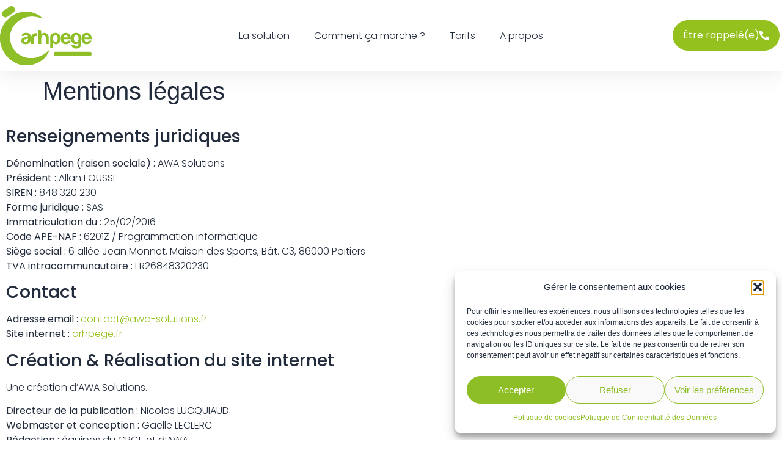

--- FILE ---
content_type: text/html; charset=UTF-8
request_url: https://arhpege.fr/mentions-legales/
body_size: 34105
content:
<!doctype html>
<html lang="fr-FR">
<head>
	<meta charset="UTF-8">
	<meta name="viewport" content="width=device-width, initial-scale=1">
	<link rel="profile" href="https://gmpg.org/xfn/11">
	<meta name='robots' content='index, follow, max-image-preview:large, max-snippet:-1, max-video-preview:-1' />

	<!-- This site is optimized with the Yoast SEO plugin v26.8 - https://yoast.com/product/yoast-seo-wordpress/ -->
	<title>Mentions légales - ARHPEGE</title>
	<link rel="canonical" href="https://arhpege.fr/mentions-legales/" />
	<meta property="og:locale" content="fr_FR" />
	<meta property="og:type" content="article" />
	<meta property="og:title" content="Mentions légales - ARHPEGE" />
	<meta property="og:description" content="Renseignements juridiques Dénomination (raison sociale) : AWA SolutionsPrésident : Allan FOUSSESIREN : 848 320 230Forme juridique : SASImmatriculation du : 25/02/2016Code APE-NAF : 6201Z / Programmation informatiqueSiège social : 6 allée Jean Monnet, Maison des Sports, Bât. C3, 86000 PoitiersTVA intracommunautaire : FR26848320230 Contact Adresse email : contact@awa-solutions.frSite internet : arhpege.fr Création &amp; Réalisation du site internet Une création d&rsquo;AWA Solutions. Directeur de la publication [&hellip;]" />
	<meta property="og:url" content="https://arhpege.fr/mentions-legales/" />
	<meta property="og:site_name" content="ARHPEGE" />
	<meta property="article:modified_time" content="2023-04-07T13:24:00+00:00" />
	<meta name="twitter:card" content="summary_large_image" />
	<meta name="twitter:label1" content="Durée de lecture estimée" />
	<meta name="twitter:data1" content="7 minutes" />
	<script type="application/ld+json" class="yoast-schema-graph">{"@context":"https://schema.org","@graph":[{"@type":"WebPage","@id":"https://arhpege.fr/mentions-legales/","url":"https://arhpege.fr/mentions-legales/","name":"Mentions légales - ARHPEGE","isPartOf":{"@id":"https://arhpege.fr/#website"},"datePublished":"2023-04-07T13:13:08+00:00","dateModified":"2023-04-07T13:24:00+00:00","breadcrumb":{"@id":"https://arhpege.fr/mentions-legales/#breadcrumb"},"inLanguage":"fr-FR","potentialAction":[{"@type":"ReadAction","target":["https://arhpege.fr/mentions-legales/"]}]},{"@type":"BreadcrumbList","@id":"https://arhpege.fr/mentions-legales/#breadcrumb","itemListElement":[{"@type":"ListItem","position":1,"name":"Accueil","item":"https://arhpege.fr/"},{"@type":"ListItem","position":2,"name":"Mentions légales"}]},{"@type":"WebSite","@id":"https://arhpege.fr/#website","url":"https://arhpege.fr/","name":"ARHPEGE","description":"Simplifiez la gestion administrative de votre GE !","publisher":{"@id":"https://arhpege.fr/#organization"},"potentialAction":[{"@type":"SearchAction","target":{"@type":"EntryPoint","urlTemplate":"https://arhpege.fr/?s={search_term_string}"},"query-input":{"@type":"PropertyValueSpecification","valueRequired":true,"valueName":"search_term_string"}}],"inLanguage":"fr-FR"},{"@type":"Organization","@id":"https://arhpege.fr/#organization","name":"ARHPEGE","url":"https://arhpege.fr/","logo":{"@type":"ImageObject","inLanguage":"fr-FR","@id":"https://arhpege.fr/#/schema/logo/image/","url":"https://arhpege.fr/wp-content/uploads/2023/04/Logo-ARHPEGE_1.svg","contentUrl":"https://arhpege.fr/wp-content/uploads/2023/04/Logo-ARHPEGE_1.svg","width":228,"height":147,"caption":"ARHPEGE"},"image":{"@id":"https://arhpege.fr/#/schema/logo/image/"}}]}</script>
	<!-- / Yoast SEO plugin. -->


<link rel="alternate" type="application/rss+xml" title="ARHPEGE &raquo; Flux" href="https://arhpege.fr/feed/" />
<link rel="alternate" type="application/rss+xml" title="ARHPEGE &raquo; Flux des commentaires" href="https://arhpege.fr/comments/feed/" />
<link rel="alternate" title="oEmbed (JSON)" type="application/json+oembed" href="https://arhpege.fr/wp-json/oembed/1.0/embed?url=https%3A%2F%2Farhpege.fr%2Fmentions-legales%2F" />
<link rel="alternate" title="oEmbed (XML)" type="text/xml+oembed" href="https://arhpege.fr/wp-json/oembed/1.0/embed?url=https%3A%2F%2Farhpege.fr%2Fmentions-legales%2F&#038;format=xml" />
		<!-- This site uses the Google Analytics by ExactMetrics plugin v8.11.1 - Using Analytics tracking - https://www.exactmetrics.com/ -->
							<script type="text/plain" data-service="google-analytics" data-category="statistics" data-cmplz-src="//www.googletagmanager.com/gtag/js?id=G-W8T0KCDSBL"  data-cfasync="false" data-wpfc-render="false" async></script>
			<script data-cfasync="false" data-wpfc-render="false">
				var em_version = '8.11.1';
				var em_track_user = true;
				var em_no_track_reason = '';
								var ExactMetricsDefaultLocations = {"page_location":"https:\/\/arhpege.fr\/mentions-legales\/"};
								if ( typeof ExactMetricsPrivacyGuardFilter === 'function' ) {
					var ExactMetricsLocations = (typeof ExactMetricsExcludeQuery === 'object') ? ExactMetricsPrivacyGuardFilter( ExactMetricsExcludeQuery ) : ExactMetricsPrivacyGuardFilter( ExactMetricsDefaultLocations );
				} else {
					var ExactMetricsLocations = (typeof ExactMetricsExcludeQuery === 'object') ? ExactMetricsExcludeQuery : ExactMetricsDefaultLocations;
				}

								var disableStrs = [
										'ga-disable-G-W8T0KCDSBL',
									];

				/* Function to detect opted out users */
				function __gtagTrackerIsOptedOut() {
					for (var index = 0; index < disableStrs.length; index++) {
						if (document.cookie.indexOf(disableStrs[index] + '=true') > -1) {
							return true;
						}
					}

					return false;
				}

				/* Disable tracking if the opt-out cookie exists. */
				if (__gtagTrackerIsOptedOut()) {
					for (var index = 0; index < disableStrs.length; index++) {
						window[disableStrs[index]] = true;
					}
				}

				/* Opt-out function */
				function __gtagTrackerOptout() {
					for (var index = 0; index < disableStrs.length; index++) {
						document.cookie = disableStrs[index] + '=true; expires=Thu, 31 Dec 2099 23:59:59 UTC; path=/';
						window[disableStrs[index]] = true;
					}
				}

				if ('undefined' === typeof gaOptout) {
					function gaOptout() {
						__gtagTrackerOptout();
					}
				}
								window.dataLayer = window.dataLayer || [];

				window.ExactMetricsDualTracker = {
					helpers: {},
					trackers: {},
				};
				if (em_track_user) {
					function __gtagDataLayer() {
						dataLayer.push(arguments);
					}

					function __gtagTracker(type, name, parameters) {
						if (!parameters) {
							parameters = {};
						}

						if (parameters.send_to) {
							__gtagDataLayer.apply(null, arguments);
							return;
						}

						if (type === 'event') {
														parameters.send_to = exactmetrics_frontend.v4_id;
							var hookName = name;
							if (typeof parameters['event_category'] !== 'undefined') {
								hookName = parameters['event_category'] + ':' + name;
							}

							if (typeof ExactMetricsDualTracker.trackers[hookName] !== 'undefined') {
								ExactMetricsDualTracker.trackers[hookName](parameters);
							} else {
								__gtagDataLayer('event', name, parameters);
							}
							
						} else {
							__gtagDataLayer.apply(null, arguments);
						}
					}

					__gtagTracker('js', new Date());
					__gtagTracker('set', {
						'developer_id.dNDMyYj': true,
											});
					if ( ExactMetricsLocations.page_location ) {
						__gtagTracker('set', ExactMetricsLocations);
					}
										__gtagTracker('config', 'G-W8T0KCDSBL', {"forceSSL":"true","anonymize_ip":"true","link_attribution":"true"} );
										window.gtag = __gtagTracker;										(function () {
						/* https://developers.google.com/analytics/devguides/collection/analyticsjs/ */
						/* ga and __gaTracker compatibility shim. */
						var noopfn = function () {
							return null;
						};
						var newtracker = function () {
							return new Tracker();
						};
						var Tracker = function () {
							return null;
						};
						var p = Tracker.prototype;
						p.get = noopfn;
						p.set = noopfn;
						p.send = function () {
							var args = Array.prototype.slice.call(arguments);
							args.unshift('send');
							__gaTracker.apply(null, args);
						};
						var __gaTracker = function () {
							var len = arguments.length;
							if (len === 0) {
								return;
							}
							var f = arguments[len - 1];
							if (typeof f !== 'object' || f === null || typeof f.hitCallback !== 'function') {
								if ('send' === arguments[0]) {
									var hitConverted, hitObject = false, action;
									if ('event' === arguments[1]) {
										if ('undefined' !== typeof arguments[3]) {
											hitObject = {
												'eventAction': arguments[3],
												'eventCategory': arguments[2],
												'eventLabel': arguments[4],
												'value': arguments[5] ? arguments[5] : 1,
											}
										}
									}
									if ('pageview' === arguments[1]) {
										if ('undefined' !== typeof arguments[2]) {
											hitObject = {
												'eventAction': 'page_view',
												'page_path': arguments[2],
											}
										}
									}
									if (typeof arguments[2] === 'object') {
										hitObject = arguments[2];
									}
									if (typeof arguments[5] === 'object') {
										Object.assign(hitObject, arguments[5]);
									}
									if ('undefined' !== typeof arguments[1].hitType) {
										hitObject = arguments[1];
										if ('pageview' === hitObject.hitType) {
											hitObject.eventAction = 'page_view';
										}
									}
									if (hitObject) {
										action = 'timing' === arguments[1].hitType ? 'timing_complete' : hitObject.eventAction;
										hitConverted = mapArgs(hitObject);
										__gtagTracker('event', action, hitConverted);
									}
								}
								return;
							}

							function mapArgs(args) {
								var arg, hit = {};
								var gaMap = {
									'eventCategory': 'event_category',
									'eventAction': 'event_action',
									'eventLabel': 'event_label',
									'eventValue': 'event_value',
									'nonInteraction': 'non_interaction',
									'timingCategory': 'event_category',
									'timingVar': 'name',
									'timingValue': 'value',
									'timingLabel': 'event_label',
									'page': 'page_path',
									'location': 'page_location',
									'title': 'page_title',
									'referrer' : 'page_referrer',
								};
								for (arg in args) {
																		if (!(!args.hasOwnProperty(arg) || !gaMap.hasOwnProperty(arg))) {
										hit[gaMap[arg]] = args[arg];
									} else {
										hit[arg] = args[arg];
									}
								}
								return hit;
							}

							try {
								f.hitCallback();
							} catch (ex) {
							}
						};
						__gaTracker.create = newtracker;
						__gaTracker.getByName = newtracker;
						__gaTracker.getAll = function () {
							return [];
						};
						__gaTracker.remove = noopfn;
						__gaTracker.loaded = true;
						window['__gaTracker'] = __gaTracker;
					})();
									} else {
										console.log("");
					(function () {
						function __gtagTracker() {
							return null;
						}

						window['__gtagTracker'] = __gtagTracker;
						window['gtag'] = __gtagTracker;
					})();
									}
			</script>
							<!-- / Google Analytics by ExactMetrics -->
		<style id='wp-img-auto-sizes-contain-inline-css'>
img:is([sizes=auto i],[sizes^="auto," i]){contain-intrinsic-size:3000px 1500px}
/*# sourceURL=wp-img-auto-sizes-contain-inline-css */
</style>
<style id='wp-emoji-styles-inline-css'>

	img.wp-smiley, img.emoji {
		display: inline !important;
		border: none !important;
		box-shadow: none !important;
		height: 1em !important;
		width: 1em !important;
		margin: 0 0.07em !important;
		vertical-align: -0.1em !important;
		background: none !important;
		padding: 0 !important;
	}
/*# sourceURL=wp-emoji-styles-inline-css */
</style>
<link rel='stylesheet' id='wp-block-library-css' href='https://arhpege.fr/wp-includes/css/dist/block-library/style.min.css?ver=6.9' media='all' />
<style id='global-styles-inline-css'>
:root{--wp--preset--aspect-ratio--square: 1;--wp--preset--aspect-ratio--4-3: 4/3;--wp--preset--aspect-ratio--3-4: 3/4;--wp--preset--aspect-ratio--3-2: 3/2;--wp--preset--aspect-ratio--2-3: 2/3;--wp--preset--aspect-ratio--16-9: 16/9;--wp--preset--aspect-ratio--9-16: 9/16;--wp--preset--color--black: #000000;--wp--preset--color--cyan-bluish-gray: #abb8c3;--wp--preset--color--white: #ffffff;--wp--preset--color--pale-pink: #f78da7;--wp--preset--color--vivid-red: #cf2e2e;--wp--preset--color--luminous-vivid-orange: #ff6900;--wp--preset--color--luminous-vivid-amber: #fcb900;--wp--preset--color--light-green-cyan: #7bdcb5;--wp--preset--color--vivid-green-cyan: #00d084;--wp--preset--color--pale-cyan-blue: #8ed1fc;--wp--preset--color--vivid-cyan-blue: #0693e3;--wp--preset--color--vivid-purple: #9b51e0;--wp--preset--gradient--vivid-cyan-blue-to-vivid-purple: linear-gradient(135deg,rgb(6,147,227) 0%,rgb(155,81,224) 100%);--wp--preset--gradient--light-green-cyan-to-vivid-green-cyan: linear-gradient(135deg,rgb(122,220,180) 0%,rgb(0,208,130) 100%);--wp--preset--gradient--luminous-vivid-amber-to-luminous-vivid-orange: linear-gradient(135deg,rgb(252,185,0) 0%,rgb(255,105,0) 100%);--wp--preset--gradient--luminous-vivid-orange-to-vivid-red: linear-gradient(135deg,rgb(255,105,0) 0%,rgb(207,46,46) 100%);--wp--preset--gradient--very-light-gray-to-cyan-bluish-gray: linear-gradient(135deg,rgb(238,238,238) 0%,rgb(169,184,195) 100%);--wp--preset--gradient--cool-to-warm-spectrum: linear-gradient(135deg,rgb(74,234,220) 0%,rgb(151,120,209) 20%,rgb(207,42,186) 40%,rgb(238,44,130) 60%,rgb(251,105,98) 80%,rgb(254,248,76) 100%);--wp--preset--gradient--blush-light-purple: linear-gradient(135deg,rgb(255,206,236) 0%,rgb(152,150,240) 100%);--wp--preset--gradient--blush-bordeaux: linear-gradient(135deg,rgb(254,205,165) 0%,rgb(254,45,45) 50%,rgb(107,0,62) 100%);--wp--preset--gradient--luminous-dusk: linear-gradient(135deg,rgb(255,203,112) 0%,rgb(199,81,192) 50%,rgb(65,88,208) 100%);--wp--preset--gradient--pale-ocean: linear-gradient(135deg,rgb(255,245,203) 0%,rgb(182,227,212) 50%,rgb(51,167,181) 100%);--wp--preset--gradient--electric-grass: linear-gradient(135deg,rgb(202,248,128) 0%,rgb(113,206,126) 100%);--wp--preset--gradient--midnight: linear-gradient(135deg,rgb(2,3,129) 0%,rgb(40,116,252) 100%);--wp--preset--font-size--small: 13px;--wp--preset--font-size--medium: 20px;--wp--preset--font-size--large: 36px;--wp--preset--font-size--x-large: 42px;--wp--preset--spacing--20: 0.44rem;--wp--preset--spacing--30: 0.67rem;--wp--preset--spacing--40: 1rem;--wp--preset--spacing--50: 1.5rem;--wp--preset--spacing--60: 2.25rem;--wp--preset--spacing--70: 3.38rem;--wp--preset--spacing--80: 5.06rem;--wp--preset--shadow--natural: 6px 6px 9px rgba(0, 0, 0, 0.2);--wp--preset--shadow--deep: 12px 12px 50px rgba(0, 0, 0, 0.4);--wp--preset--shadow--sharp: 6px 6px 0px rgba(0, 0, 0, 0.2);--wp--preset--shadow--outlined: 6px 6px 0px -3px rgb(255, 255, 255), 6px 6px rgb(0, 0, 0);--wp--preset--shadow--crisp: 6px 6px 0px rgb(0, 0, 0);}:root { --wp--style--global--content-size: 800px;--wp--style--global--wide-size: 1200px; }:where(body) { margin: 0; }.wp-site-blocks > .alignleft { float: left; margin-right: 2em; }.wp-site-blocks > .alignright { float: right; margin-left: 2em; }.wp-site-blocks > .aligncenter { justify-content: center; margin-left: auto; margin-right: auto; }:where(.wp-site-blocks) > * { margin-block-start: 24px; margin-block-end: 0; }:where(.wp-site-blocks) > :first-child { margin-block-start: 0; }:where(.wp-site-blocks) > :last-child { margin-block-end: 0; }:root { --wp--style--block-gap: 24px; }:root :where(.is-layout-flow) > :first-child{margin-block-start: 0;}:root :where(.is-layout-flow) > :last-child{margin-block-end: 0;}:root :where(.is-layout-flow) > *{margin-block-start: 24px;margin-block-end: 0;}:root :where(.is-layout-constrained) > :first-child{margin-block-start: 0;}:root :where(.is-layout-constrained) > :last-child{margin-block-end: 0;}:root :where(.is-layout-constrained) > *{margin-block-start: 24px;margin-block-end: 0;}:root :where(.is-layout-flex){gap: 24px;}:root :where(.is-layout-grid){gap: 24px;}.is-layout-flow > .alignleft{float: left;margin-inline-start: 0;margin-inline-end: 2em;}.is-layout-flow > .alignright{float: right;margin-inline-start: 2em;margin-inline-end: 0;}.is-layout-flow > .aligncenter{margin-left: auto !important;margin-right: auto !important;}.is-layout-constrained > .alignleft{float: left;margin-inline-start: 0;margin-inline-end: 2em;}.is-layout-constrained > .alignright{float: right;margin-inline-start: 2em;margin-inline-end: 0;}.is-layout-constrained > .aligncenter{margin-left: auto !important;margin-right: auto !important;}.is-layout-constrained > :where(:not(.alignleft):not(.alignright):not(.alignfull)){max-width: var(--wp--style--global--content-size);margin-left: auto !important;margin-right: auto !important;}.is-layout-constrained > .alignwide{max-width: var(--wp--style--global--wide-size);}body .is-layout-flex{display: flex;}.is-layout-flex{flex-wrap: wrap;align-items: center;}.is-layout-flex > :is(*, div){margin: 0;}body .is-layout-grid{display: grid;}.is-layout-grid > :is(*, div){margin: 0;}body{padding-top: 0px;padding-right: 0px;padding-bottom: 0px;padding-left: 0px;}a:where(:not(.wp-element-button)){text-decoration: underline;}:root :where(.wp-element-button, .wp-block-button__link){background-color: #32373c;border-width: 0;color: #fff;font-family: inherit;font-size: inherit;font-style: inherit;font-weight: inherit;letter-spacing: inherit;line-height: inherit;padding-top: calc(0.667em + 2px);padding-right: calc(1.333em + 2px);padding-bottom: calc(0.667em + 2px);padding-left: calc(1.333em + 2px);text-decoration: none;text-transform: inherit;}.has-black-color{color: var(--wp--preset--color--black) !important;}.has-cyan-bluish-gray-color{color: var(--wp--preset--color--cyan-bluish-gray) !important;}.has-white-color{color: var(--wp--preset--color--white) !important;}.has-pale-pink-color{color: var(--wp--preset--color--pale-pink) !important;}.has-vivid-red-color{color: var(--wp--preset--color--vivid-red) !important;}.has-luminous-vivid-orange-color{color: var(--wp--preset--color--luminous-vivid-orange) !important;}.has-luminous-vivid-amber-color{color: var(--wp--preset--color--luminous-vivid-amber) !important;}.has-light-green-cyan-color{color: var(--wp--preset--color--light-green-cyan) !important;}.has-vivid-green-cyan-color{color: var(--wp--preset--color--vivid-green-cyan) !important;}.has-pale-cyan-blue-color{color: var(--wp--preset--color--pale-cyan-blue) !important;}.has-vivid-cyan-blue-color{color: var(--wp--preset--color--vivid-cyan-blue) !important;}.has-vivid-purple-color{color: var(--wp--preset--color--vivid-purple) !important;}.has-black-background-color{background-color: var(--wp--preset--color--black) !important;}.has-cyan-bluish-gray-background-color{background-color: var(--wp--preset--color--cyan-bluish-gray) !important;}.has-white-background-color{background-color: var(--wp--preset--color--white) !important;}.has-pale-pink-background-color{background-color: var(--wp--preset--color--pale-pink) !important;}.has-vivid-red-background-color{background-color: var(--wp--preset--color--vivid-red) !important;}.has-luminous-vivid-orange-background-color{background-color: var(--wp--preset--color--luminous-vivid-orange) !important;}.has-luminous-vivid-amber-background-color{background-color: var(--wp--preset--color--luminous-vivid-amber) !important;}.has-light-green-cyan-background-color{background-color: var(--wp--preset--color--light-green-cyan) !important;}.has-vivid-green-cyan-background-color{background-color: var(--wp--preset--color--vivid-green-cyan) !important;}.has-pale-cyan-blue-background-color{background-color: var(--wp--preset--color--pale-cyan-blue) !important;}.has-vivid-cyan-blue-background-color{background-color: var(--wp--preset--color--vivid-cyan-blue) !important;}.has-vivid-purple-background-color{background-color: var(--wp--preset--color--vivid-purple) !important;}.has-black-border-color{border-color: var(--wp--preset--color--black) !important;}.has-cyan-bluish-gray-border-color{border-color: var(--wp--preset--color--cyan-bluish-gray) !important;}.has-white-border-color{border-color: var(--wp--preset--color--white) !important;}.has-pale-pink-border-color{border-color: var(--wp--preset--color--pale-pink) !important;}.has-vivid-red-border-color{border-color: var(--wp--preset--color--vivid-red) !important;}.has-luminous-vivid-orange-border-color{border-color: var(--wp--preset--color--luminous-vivid-orange) !important;}.has-luminous-vivid-amber-border-color{border-color: var(--wp--preset--color--luminous-vivid-amber) !important;}.has-light-green-cyan-border-color{border-color: var(--wp--preset--color--light-green-cyan) !important;}.has-vivid-green-cyan-border-color{border-color: var(--wp--preset--color--vivid-green-cyan) !important;}.has-pale-cyan-blue-border-color{border-color: var(--wp--preset--color--pale-cyan-blue) !important;}.has-vivid-cyan-blue-border-color{border-color: var(--wp--preset--color--vivid-cyan-blue) !important;}.has-vivid-purple-border-color{border-color: var(--wp--preset--color--vivid-purple) !important;}.has-vivid-cyan-blue-to-vivid-purple-gradient-background{background: var(--wp--preset--gradient--vivid-cyan-blue-to-vivid-purple) !important;}.has-light-green-cyan-to-vivid-green-cyan-gradient-background{background: var(--wp--preset--gradient--light-green-cyan-to-vivid-green-cyan) !important;}.has-luminous-vivid-amber-to-luminous-vivid-orange-gradient-background{background: var(--wp--preset--gradient--luminous-vivid-amber-to-luminous-vivid-orange) !important;}.has-luminous-vivid-orange-to-vivid-red-gradient-background{background: var(--wp--preset--gradient--luminous-vivid-orange-to-vivid-red) !important;}.has-very-light-gray-to-cyan-bluish-gray-gradient-background{background: var(--wp--preset--gradient--very-light-gray-to-cyan-bluish-gray) !important;}.has-cool-to-warm-spectrum-gradient-background{background: var(--wp--preset--gradient--cool-to-warm-spectrum) !important;}.has-blush-light-purple-gradient-background{background: var(--wp--preset--gradient--blush-light-purple) !important;}.has-blush-bordeaux-gradient-background{background: var(--wp--preset--gradient--blush-bordeaux) !important;}.has-luminous-dusk-gradient-background{background: var(--wp--preset--gradient--luminous-dusk) !important;}.has-pale-ocean-gradient-background{background: var(--wp--preset--gradient--pale-ocean) !important;}.has-electric-grass-gradient-background{background: var(--wp--preset--gradient--electric-grass) !important;}.has-midnight-gradient-background{background: var(--wp--preset--gradient--midnight) !important;}.has-small-font-size{font-size: var(--wp--preset--font-size--small) !important;}.has-medium-font-size{font-size: var(--wp--preset--font-size--medium) !important;}.has-large-font-size{font-size: var(--wp--preset--font-size--large) !important;}.has-x-large-font-size{font-size: var(--wp--preset--font-size--x-large) !important;}
:root :where(.wp-block-pullquote){font-size: 1.5em;line-height: 1.6;}
/*# sourceURL=global-styles-inline-css */
</style>
<link rel='stylesheet' id='cmplz-general-css' href='https://arhpege.fr/wp-content/plugins/complianz-gdpr/assets/css/cookieblocker.min.css?ver=1766002610' media='all' />
<link rel='stylesheet' id='hello-elementor-css' href='https://arhpege.fr/wp-content/themes/hello-elementor/assets/css/reset.css?ver=3.4.6' media='all' />
<link rel='stylesheet' id='hello-elementor-theme-style-css' href='https://arhpege.fr/wp-content/themes/hello-elementor/assets/css/theme.css?ver=3.4.6' media='all' />
<link rel='stylesheet' id='hello-elementor-header-footer-css' href='https://arhpege.fr/wp-content/themes/hello-elementor/assets/css/header-footer.css?ver=3.4.6' media='all' />
<link rel='stylesheet' id='elementor-frontend-css' href='https://arhpege.fr/wp-content/plugins/elementor/assets/css/frontend.min.css?ver=3.34.2' media='all' />
<link rel='stylesheet' id='elementor-post-7-css' href='https://arhpege.fr/wp-content/uploads/elementor/css/post-7.css?ver=1769131844' media='all' />
<link rel='stylesheet' id='widget-image-css' href='https://arhpege.fr/wp-content/plugins/elementor/assets/css/widget-image.min.css?ver=3.34.2' media='all' />
<link rel='stylesheet' id='widget-nav-menu-css' href='https://arhpege.fr/wp-content/plugins/elementor-pro/assets/css/widget-nav-menu.min.css?ver=3.34.1' media='all' />
<link rel='stylesheet' id='e-sticky-css' href='https://arhpege.fr/wp-content/plugins/elementor-pro/assets/css/modules/sticky.min.css?ver=3.34.1' media='all' />
<link rel='stylesheet' id='e-motion-fx-css' href='https://arhpege.fr/wp-content/plugins/elementor-pro/assets/css/modules/motion-fx.min.css?ver=3.34.1' media='all' />
<link rel='stylesheet' id='e-animation-float-css' href='https://arhpege.fr/wp-content/plugins/elementor/assets/lib/animations/styles/e-animation-float.min.css?ver=3.34.2' media='all' />
<link rel='stylesheet' id='e-animation-grow-css' href='https://arhpege.fr/wp-content/plugins/elementor/assets/lib/animations/styles/e-animation-grow.min.css?ver=3.34.2' media='all' />
<link rel='stylesheet' id='widget-icon-list-css' href='https://arhpege.fr/wp-content/plugins/elementor/assets/css/widget-icon-list.min.css?ver=3.34.2' media='all' />
<link rel='stylesheet' id='widget-heading-css' href='https://arhpege.fr/wp-content/plugins/elementor/assets/css/widget-heading.min.css?ver=3.34.2' media='all' />
<link rel='stylesheet' id='elementor-icons-css' href='https://arhpege.fr/wp-content/plugins/elementor/assets/lib/eicons/css/elementor-icons.min.css?ver=5.46.0' media='all' />
<link rel='stylesheet' id='elementor-post-779-css' href='https://arhpege.fr/wp-content/uploads/elementor/css/post-779.css?ver=1769139340' media='all' />
<link rel='stylesheet' id='elementor-post-212-css' href='https://arhpege.fr/wp-content/uploads/elementor/css/post-212.css?ver=1769131845' media='all' />
<link rel='stylesheet' id='elementor-post-451-css' href='https://arhpege.fr/wp-content/uploads/elementor/css/post-451.css?ver=1769131845' media='all' />
<link rel='stylesheet' id='elementor-gf-local-poppins-css' href='https://arhpege.fr/wp-content/uploads/elementor/google-fonts/css/poppins.css?ver=1742243309' media='all' />
<link rel='stylesheet' id='elementor-gf-local-montserrat-css' href='https://arhpege.fr/wp-content/uploads/elementor/google-fonts/css/montserrat.css?ver=1742243312' media='all' />
<link rel='stylesheet' id='elementor-icons-shared-0-css' href='https://arhpege.fr/wp-content/plugins/elementor/assets/lib/font-awesome/css/fontawesome.min.css?ver=5.15.3' media='all' />
<link rel='stylesheet' id='elementor-icons-fa-solid-css' href='https://arhpege.fr/wp-content/plugins/elementor/assets/lib/font-awesome/css/solid.min.css?ver=5.15.3' media='all' />
<link rel='stylesheet' id='elementor-icons-fa-regular-css' href='https://arhpege.fr/wp-content/plugins/elementor/assets/lib/font-awesome/css/regular.min.css?ver=5.15.3' media='all' />
<script src="https://arhpege.fr/wp-content/plugins/google-analytics-dashboard-for-wp/assets/js/frontend-gtag.min.js?ver=8.11.1" id="exactmetrics-frontend-script-js" async data-wp-strategy="async"></script>
<script data-cfasync="false" data-wpfc-render="false" id='exactmetrics-frontend-script-js-extra'>var exactmetrics_frontend = {"js_events_tracking":"true","download_extensions":"doc,pdf,ppt,zip,xls,docx,pptx,xlsx","inbound_paths":"[{\"path\":\"\\\/go\\\/\",\"label\":\"affiliate\"},{\"path\":\"\\\/recommend\\\/\",\"label\":\"affiliate\"}]","home_url":"https:\/\/arhpege.fr","hash_tracking":"false","v4_id":"G-W8T0KCDSBL"};</script>
<script src="https://arhpege.fr/wp-includes/js/jquery/jquery.min.js?ver=3.7.1" id="jquery-core-js"></script>
<script src="https://arhpege.fr/wp-includes/js/jquery/jquery-migrate.min.js?ver=3.4.1" id="jquery-migrate-js"></script>
<link rel="https://api.w.org/" href="https://arhpege.fr/wp-json/" /><link rel="alternate" title="JSON" type="application/json" href="https://arhpege.fr/wp-json/wp/v2/pages/779" /><link rel="EditURI" type="application/rsd+xml" title="RSD" href="https://arhpege.fr/xmlrpc.php?rsd" />
<meta name="generator" content="WordPress 6.9" />
<link rel='shortlink' href='https://arhpege.fr/?p=779' />
			<style>.cmplz-hidden {
					display: none !important;
				}</style><meta name="generator" content="Elementor 3.34.2; features: additional_custom_breakpoints; settings: css_print_method-external, google_font-enabled, font_display-swap">
			<style>
				.e-con.e-parent:nth-of-type(n+4):not(.e-lazyloaded):not(.e-no-lazyload),
				.e-con.e-parent:nth-of-type(n+4):not(.e-lazyloaded):not(.e-no-lazyload) * {
					background-image: none !important;
				}
				@media screen and (max-height: 1024px) {
					.e-con.e-parent:nth-of-type(n+3):not(.e-lazyloaded):not(.e-no-lazyload),
					.e-con.e-parent:nth-of-type(n+3):not(.e-lazyloaded):not(.e-no-lazyload) * {
						background-image: none !important;
					}
				}
				@media screen and (max-height: 640px) {
					.e-con.e-parent:nth-of-type(n+2):not(.e-lazyloaded):not(.e-no-lazyload),
					.e-con.e-parent:nth-of-type(n+2):not(.e-lazyloaded):not(.e-no-lazyload) * {
						background-image: none !important;
					}
				}
			</style>
			<link rel="icon" href="https://arhpege.fr/wp-content/uploads/2023/04/favicon-150x150.png" sizes="32x32" />
<link rel="icon" href="https://arhpege.fr/wp-content/uploads/2023/04/favicon-300x300.png" sizes="192x192" />
<link rel="apple-touch-icon" href="https://arhpege.fr/wp-content/uploads/2023/04/favicon-300x300.png" />
<meta name="msapplication-TileImage" content="https://arhpege.fr/wp-content/uploads/2023/04/favicon-300x300.png" />
</head>
<body data-cmplz=1 class="wp-singular page-template-default page page-id-779 wp-custom-logo wp-embed-responsive wp-theme-hello-elementor hello-elementor-default elementor-default elementor-kit-7 elementor-page elementor-page-779">


<a class="skip-link screen-reader-text" href="#content">Aller au contenu</a>

		<header data-elementor-type="header" data-elementor-id="212" class="elementor elementor-212 elementor-location-header" data-elementor-post-type="elementor_library">
					<header class="elementor-section elementor-top-section elementor-element elementor-element-2202d25 elementor-section-content-middle elementor-section-boxed elementor-section-height-default elementor-section-height-default" data-id="2202d25" data-element_type="section" data-settings="{&quot;motion_fx_motion_fx_scrolling&quot;:&quot;yes&quot;,&quot;sticky&quot;:&quot;top&quot;,&quot;background_background&quot;:&quot;classic&quot;,&quot;motion_fx_devices&quot;:[&quot;desktop&quot;,&quot;tablet&quot;,&quot;mobile&quot;],&quot;sticky_on&quot;:[&quot;desktop&quot;,&quot;tablet&quot;,&quot;mobile&quot;],&quot;sticky_offset&quot;:0,&quot;sticky_effects_offset&quot;:0,&quot;sticky_anchor_link_offset&quot;:0}">
						<div class="elementor-container elementor-column-gap-no">
					<div class="elementor-column elementor-col-33 elementor-top-column elementor-element elementor-element-d29b59e" data-id="d29b59e" data-element_type="column">
			<div class="elementor-widget-wrap elementor-element-populated">
						<div class="elementor-element elementor-element-5f1e6e02 elementor-widget elementor-widget-theme-site-logo elementor-widget-image" data-id="5f1e6e02" data-element_type="widget" data-widget_type="theme-site-logo.default">
				<div class="elementor-widget-container">
											<a href="https://arhpege.fr">
			<img width="678" height="439" src="https://arhpege.fr/wp-content/uploads/2023/04/Logo-ARHPEGE-vert.svg" class="attachment-full size-full wp-image-224" alt="" />				</a>
											</div>
				</div>
					</div>
		</div>
				<div class="elementor-column elementor-col-33 elementor-top-column elementor-element elementor-element-79165071" data-id="79165071" data-element_type="column">
			<div class="elementor-widget-wrap elementor-element-populated">
						<div class="elementor-element elementor-element-329699b3 elementor-nav-menu--stretch elementor-nav-menu__text-align-center elementor-nav-menu__align-center elementor-nav-menu--dropdown-tablet elementor-nav-menu--toggle elementor-nav-menu--burger elementor-widget elementor-widget-nav-menu" data-id="329699b3" data-element_type="widget" data-settings="{&quot;full_width&quot;:&quot;stretch&quot;,&quot;layout&quot;:&quot;horizontal&quot;,&quot;submenu_icon&quot;:{&quot;value&quot;:&quot;&lt;i class=\&quot;fas fa-caret-down\&quot; aria-hidden=\&quot;true\&quot;&gt;&lt;\/i&gt;&quot;,&quot;library&quot;:&quot;fa-solid&quot;},&quot;toggle&quot;:&quot;burger&quot;}" data-widget_type="nav-menu.default">
				<div class="elementor-widget-container">
								<nav aria-label="Menu" class="elementor-nav-menu--main elementor-nav-menu__container elementor-nav-menu--layout-horizontal e--pointer-overline e--animation-fade">
				<ul id="menu-1-329699b3" class="elementor-nav-menu"><li class="menu-item menu-item-type-custom menu-item-object-custom menu-item-home menu-item-271"><a href="https://arhpege.fr/#solution" class="elementor-item elementor-item-anchor">La solution</a></li>
<li class="menu-item menu-item-type-custom menu-item-object-custom menu-item-home menu-item-278"><a href="https://arhpege.fr/#comment-ca-marche" class="elementor-item elementor-item-anchor">Comment ça marche ?</a></li>
<li class="menu-item menu-item-type-custom menu-item-object-custom menu-item-home menu-item-285"><a href="https://arhpege.fr/#tarifs" class="elementor-item elementor-item-anchor">Tarifs</a></li>
<li class="menu-item menu-item-type-custom menu-item-object-custom menu-item-home menu-item-356"><a href="https://arhpege.fr/#a-propos" class="elementor-item elementor-item-anchor">A propos</a></li>
</ul>			</nav>
					<div class="elementor-menu-toggle" role="button" tabindex="0" aria-label="Permuter le menu" aria-expanded="false">
			<i aria-hidden="true" role="presentation" class="elementor-menu-toggle__icon--open eicon-menu-bar"></i><i aria-hidden="true" role="presentation" class="elementor-menu-toggle__icon--close eicon-close"></i>		</div>
					<nav class="elementor-nav-menu--dropdown elementor-nav-menu__container" aria-hidden="true">
				<ul id="menu-2-329699b3" class="elementor-nav-menu"><li class="menu-item menu-item-type-custom menu-item-object-custom menu-item-home menu-item-271"><a href="https://arhpege.fr/#solution" class="elementor-item elementor-item-anchor" tabindex="-1">La solution</a></li>
<li class="menu-item menu-item-type-custom menu-item-object-custom menu-item-home menu-item-278"><a href="https://arhpege.fr/#comment-ca-marche" class="elementor-item elementor-item-anchor" tabindex="-1">Comment ça marche ?</a></li>
<li class="menu-item menu-item-type-custom menu-item-object-custom menu-item-home menu-item-285"><a href="https://arhpege.fr/#tarifs" class="elementor-item elementor-item-anchor" tabindex="-1">Tarifs</a></li>
<li class="menu-item menu-item-type-custom menu-item-object-custom menu-item-home menu-item-356"><a href="https://arhpege.fr/#a-propos" class="elementor-item elementor-item-anchor" tabindex="-1">A propos</a></li>
</ul>			</nav>
						</div>
				</div>
					</div>
		</div>
				<div class="elementor-column elementor-col-33 elementor-top-column elementor-element elementor-element-235d290" data-id="235d290" data-element_type="column">
			<div class="elementor-widget-wrap elementor-element-populated">
						<div class="elementor-element elementor-element-1c2f659 elementor-align-right elementor-widget elementor-widget-button" data-id="1c2f659" data-element_type="widget" data-widget_type="button.default">
				<div class="elementor-widget-container">
									<div class="elementor-button-wrapper">
					<a class="elementor-button elementor-button-link elementor-size-sm" href="#elementor-action%3Aaction%3Dpopup%3Aopen%26settings%3DeyJpZCI6IjQ5OCIsInRvZ2dsZSI6ZmFsc2V9">
						<span class="elementor-button-content-wrapper">
						<span class="elementor-button-icon">
				<i aria-hidden="true" class="fas fa-phone-alt"></i>			</span>
									<span class="elementor-button-text">Être rappelé(e)</span>
					</span>
					</a>
				</div>
								</div>
				</div>
					</div>
		</div>
					</div>
		</header>
				</header>
		
<main id="content" class="site-main post-779 page type-page status-publish hentry">

			<div class="page-header">
			<h1 class="entry-title">Mentions légales</h1>		</div>
	
	<div class="page-content">
				<div data-elementor-type="wp-page" data-elementor-id="779" class="elementor elementor-779" data-elementor-post-type="page">
						<section class="elementor-section elementor-top-section elementor-element elementor-element-eb574ff elementor-section-boxed elementor-section-height-default elementor-section-height-default" data-id="eb574ff" data-element_type="section">
						<div class="elementor-container elementor-column-gap-default">
					<div class="elementor-column elementor-col-100 elementor-top-column elementor-element elementor-element-511b2a1a" data-id="511b2a1a" data-element_type="column">
			<div class="elementor-widget-wrap elementor-element-populated">
						<div class="elementor-element elementor-element-213813fb elementor-widget elementor-widget-text-editor" data-id="213813fb" data-element_type="widget" data-widget_type="text-editor.default">
				<div class="elementor-widget-container">
									
<h3 class="wp-block-heading">Renseignements juridiques</h3>

<p><strong>Dénomination (raison sociale) :</strong> AWA Solutions<br /><strong>Président :</strong> Allan FOUSSE<br /><strong>SIREN :</strong> 848 320 230<br /><strong>Forme juridique :</strong> SAS<br /><strong>Immatriculation du :</strong> 25/02/2016<br /><strong>Code APE-NAF :</strong> 6201Z / Programmation informatique<br /><strong>Siège social :</strong> 6 allée Jean Monnet, Maison des Sports, Bât. C3, 86000 Poitiers<br /><strong>TVA intracommunautaire :</strong> FR26848320230</p>

<h3 class="wp-block-heading">Contact</h3>

<p><strong>Adresse email :</strong> <a href="mailto:contact@awa-solutions.fr">contact@awa-solutions.fr</a><br /><strong>Site internet :</strong> <a href="https://arhpege.fr/">arhpege.fr</a></p>

<h3 class="wp-block-heading">Création &amp; Réalisation du site internet</h3>

<p>Une création d&rsquo;AWA Solutions.</p>

<p><strong>Directeur de la publication :</strong> Nicolas LUCQUIAUD<br /><strong>Webmaster et conception :</strong> Gaëlle LECLERC<br /><strong>Rédaction :</strong> équipes du CRGE et d’AWA</p>

<h3 class="wp-block-heading">Publication – Éditeur du site</h3>

<p>Le site d&rsquo;ARHPEGE, est accessible via l’URL <a href="https://arhpege.fr/">arhpege.fr</a><br />Propriété exclusive de AWA Solutions SAS<br /><strong>Date de dépôt des noms de domaine :</strong> 28/07/2021</p>

<h3 class="wp-block-heading">Hébergement du site internet</h3>

<p>Société OVH<br />2 Rue Kellermann<br />59100 Roubaix<br />RCS Lille Métropole 424 761 419 00045</p>

<h3 class="wp-block-heading">Réalisation et sécurisation du site internet</h3>

<p>Ce site internet est réalisé avec le CMS WordPress.</p>

<p>La version de WordPress, le thème, les extensions, etc., sont mis à jour dès la parution de celles-ci.</p>

<p>Une sécurisation toute particulière est apportée au site internet. Ainsi, il n’est pas possible d’accéder à l’administration dudit site, tant les mots de passe et sécurisation par Firewall empêche toute intrusion.</p>

<h3 class="wp-block-heading">Contenu</h3>

<p>Les informations fournies par le site <a href="https://arhpege.fr/">arhpege.fr</a> le sont à titre indicatif et constituent une présentation des activités et services proposés mais ne peuvent en aucun cas revêtir un caractère contractuel.</p>

<h3 class="wp-block-heading">Politique de Confidentialité des Données</h3>

<p>D’une façon générale, vous pouvez visiter notre site Internet sans avoir à décliner votre identité et à fournir des informations personnelles vous concernant.<br />Cependant, ce principe comporte certaines exceptions. En effet, pour certains services proposés par notre site, vous pouvez être amenés à nous communiquer certaines données telles que : votre nom, votre fonction, le nom de votre société, votre adresse électronique et votre numéro de téléphone. Tel est le cas lorsque vous désirez nous contacter par notre formulaire ou souscrire à nos services (inscription à la newsletter, réservation de salles, matériels…). Dans tous les cas, vous pouvez refuser de fournir vos données personnelles mais alors vous ne pourrez pas utiliser les services du site.</p>

<p>Enfin, nous pouvons collecter de manière automatique certaines informations vous concernant lors d’une simple navigation sur notre site Internet, notamment : des informations concernant l’utilisation de notre site, comme les zones que vous visitez et les services auxquels vous accéder, votre adresse IP, le type de votre navigateur, vos temps d’accès. De telles informations sont utilisées exclusivement à des fins de statistiques internes, de manière à améliorer la qualité des services qui vous sont proposés.</p>

<p>Il est rappelé les risques inhérents à la transmission électronique des informations notamment en matière de retards, omissions, inexactitudes ou atteinte à la confidentialité des correspondances. L’indication d’une adresse électronique pour l’envoi d’une réponse se fait sous la seule responsabilité de l’intéressé et la responsabilité des éditeurs ne saurait être engagée à quelque titre que ce soit si la confidentialité de l’échange n’était pas assurée, notamment en cas d’indication d’une adresse électronique professionnelle.</p>

<p>À ce titre, une réglementation entrée en vigueur le 25/05/2018 (RGPD), oblige tout collecteur de données de tiers, de respecter certaines règles. Parmi celles-ci, on retrouve la diminution de la conservation des données, en 14 mois seulement.</p>

<p>Le collecteur de données doit établir trois Registres RGPD, les imprimer, les conserver, afin de définir quel type de données il collecte et de quelle façon.</p>

<p>Vous pouvez exercer vos droits en matière de Politique de Confidentialité des Données, en écrivant à : <a href="mailto:rgpd@awa-solutions.fr?subject=Exercice%20du%20Droit%20RGPD">rgpd@awa-solutions.fr</a></p>

<p><strong>DPO :</strong> Mr Nicolas LUCQUIAUD (Directeur Général d’AWA Solutions)<br /><strong>Page spécifique :</strong> <a href="/rgpd">Politique de Confidentialité des Données</a>.</p>

<h3 class="wp-block-heading">Cookies</h3>

<p>Le site <a href="https://arhpege.fr/">arhpege.fr</a> est amené à vous demander l’acceptation des cookies pour des besoins de statistiques et d’affichage. Un cookie est une information déposée sur votre disque dure par le serveur du site que vous visitez. Il contient plusieurs données qui sont stockées sur votre ordinateur dans un simple fichier texte auquel un serveur accède pour lire et enregistrer des informations. Certaines parties de ce site ne peuvent être fonctionnelles sans l’acceptation de cookies.</p>

<p><strong>Page spécifique, sur laquelle vous pouvez paramétrer les choix en matière de Cookies :</strong> <a href="/politique-de-cookies-ue/">Gestion des Cookies</a>.</p>

<h3 class="wp-block-heading">Virus</h3>

<p>De façon générale, il appartient à chaque utilisateur de prendre toutes les mesures appropriées de façon à protéger ses propres données et/ou logiciels de la contamination d’éventuels virus circulant sur Internet. En aucun cas les éditeurs ne pourront être tenus pour responsables des dommages directs ou indirects résultant de l’utilisation du site ou d’autres sites qui leur sont liés.</p>

<h3 class="wp-block-heading">Propriété Intellectuelle et industrielle</h3>

<p>Le site <a href="https://arhpege.fr/">arhpege.fr</a> est la propriété exclusive d’AWA.<br />L’ensemble de son contenu et notamment les textes, présentations, illustrations, photographies et les documents téléchargeables sont protégés par les droits d’auteurs.<br />A ce titre, la reproduction de tout ou partie de ce site sur un support électronique ou papier quel qu’il soit est formellement interdite conformément aux dispositions de l’article L 122-4 du Code de la propriété intellectuelle.<br />Toute personne y procédant sans pouvoir justifier d’une autorisation préalable et expresse du détenteur de ces droits encourt les peines relatives au délit de contrefaçon prévues aux articles L 335-2 et suivant du Code de la propriété intellectuelle.</p>

<p>Les images présentes sur le site <a href="https://arhpege.fr/">arhpege.fr</a> sont issues de : AWA Solutions, ainsi que de banques d’images photos gratuites et libres de droits du domaine public, sous licence « creative commons » à usage privé et commercial.</p>

<p>Le non-respect de cette interdiction constitue une contrefaçon susceptible d’engager la responsabilité civile et pénale du contrefacteur (article L. 335-2 et suivants du code de la Propriété Intellectuelle).</p>

<h3 class="wp-block-heading">Conditions d’utilisation du site Internet <a href="https://arhpege.fr/">arhpege.fr</a></h3>

<p>AWA met en œuvre tous les moyens dont il dispose pour assurer une information fiable et une mise à jour de son site internet. Toutefois, des erreurs ou omissions peuvent survenir. L’internaute devra donc s’assurer de l’exactitude des informations auprès d’AWA et signaler toutes modifications du site qu’il jugerait utile. AWA n’est en aucun cas responsable de l’utilisation faite de ces informations et de tout préjudice direct ou indirect pouvant en découler.</p>

<h3 class="wp-block-heading">Liens Hypertextes (depuis et vers le site <a href="https://arhpege.fr/">arhpege.fr</a>)</h3>

<p>L’existence de liens sur ce site vers d’autres sites ne constitue pas une validation de ces sites ou de leur contenu. Il appartient à l’internaute d’utiliser ces informations avec discernement et esprit critique. La responsabilité des éditeurs ne saurait être engagée quant aux informations, opinions et recommandations formulées sur les sites des tiers, partenaires et entités juridiquement indépendantes quand bien même elles appartiendraient à un même groupe ou réseau.</p>

<p>Tout lien hypertexte vers le site <a href="https://arhpege.fr/">arhpege.fr</a> doit faire l’objet d’une autorisation expresse et préalable des éditeurs et dans tous les cas les pages du site <a href="https://arhpege.fr/">arhpege.fr</a> ne doivent pas être imbriquées à l’intérieur des pages d’un autre site, mais accessibles par l’ouverture d’une fenêtre. Le site <a href="https://arhpege.fr/">arhpege.fr</a>, son contenu et ses éditeurs, sont soumis au droit français.</p>

<p>Le site <a href="https://arhpege.fr/">arhpege.fr</a> est destiné à l’information des internautes sur le territoire français. Toute utilisation qui en est faite est réputée intervenir sur le territoire français et à ce titre doit respecter la législation française.</p>

<h3 class="wp-block-heading">CGV d&rsquo;ARHPEGE</h3>

<p>Les Conditions Générales de Vente d&rsquo;ARHPEGE, sont accessibles :</p>

<ul class="wp-block-list">
<li>Par téléchargement d’un fichier au format Acrobat.pdf : <a href="#" target="_blank" rel="noreferrer noopener">CGV.pdf</a></li>

<li>Par accès à la page CGV du site internet de AWA Solutions : <a href="/cgv">page internet CGV</a></li>
</ul>

<h3 class="wp-block-heading">Litiges</h3>

<p>Conformément aux articles L.616-1 et R.616-1 du code de la consommation, nous proposons un dispositif de médiation de la consommation. L’entité de médiation retenue est :<br />CNPM – MEDIATION DE LA CONSOMMATION.</p>

<p>En cas de litige, vous pouvez déposer votre réclamation sur son site :<br /><a href="https://cnpm-mediation-consommation.eu/" target="_blank" rel="noreferrer noopener">https://cnpm-mediation-consommation.eu</a><br />Ou par voie postale en écrivant à<br />CNPM – MEDIATION – CONSOMMATION – 27 avenue de la libération – 42400 Saint-Chamond</p>
								</div>
				</div>
					</div>
		</div>
					</div>
		</section>
				</div>
		
		
			</div>

	
</main>

			<footer data-elementor-type="footer" data-elementor-id="451" class="elementor elementor-451 elementor-location-footer" data-elementor-post-type="elementor_library">
					<section class="elementor-section elementor-top-section elementor-element elementor-element-12b34d0 elementor-section-boxed elementor-section-height-default elementor-section-height-default" data-id="12b34d0" data-element_type="section">
						<div class="elementor-container elementor-column-gap-default">
					<div class="elementor-column elementor-col-100 elementor-top-column elementor-element elementor-element-87ffce7" data-id="87ffce7" data-element_type="column">
			<div class="elementor-widget-wrap elementor-element-populated">
						<div class="elementor-element elementor-element-603dd80 elementor-widget__width-auto elementor-fixed elementor-widget elementor-widget-button" data-id="603dd80" data-element_type="widget" id="btt_btn" data-settings="{&quot;_position&quot;:&quot;fixed&quot;}" data-widget_type="button.default">
				<div class="elementor-widget-container">
									<div class="elementor-button-wrapper">
					<a class="elementor-button elementor-button-link elementor-size-sm elementor-animation-float" href="#">
						<span class="elementor-button-content-wrapper">
						<span class="elementor-button-icon">
				<i aria-hidden="true" class="fas fa-chevron-up"></i>			</span>
								</span>
					</a>
				</div>
								</div>
				</div>
				<div class="elementor-element elementor-element-e207e76 elementor-widget elementor-widget-html" data-id="e207e76" data-element_type="widget" data-widget_type="html.default">
				<div class="elementor-widget-container">
					<script>
    var button = document.getElementById("btt_btn");
    button.style.display = "none";
    var body = document.body,
        anchor = document.createElement("a");
    anchor.id = "btt_top";
    anchor.className = "elementor-menu-anchor";
    body.insertBefore(anchor, body.firstChild);
    
    window.addEventListener('scroll', function() {
        if(window.scrollY > 500) {
            button.style.display = "inline-block";
        } else {
            button.style.display = "none";
        }
    });
</script>				</div>
				</div>
					</div>
		</div>
					</div>
		</section>
				<section class="elementor-section elementor-top-section elementor-element elementor-element-23414eb6 elementor-section-height-min-height elementor-section-boxed elementor-section-height-default elementor-section-items-middle" data-id="23414eb6" data-element_type="section" data-settings="{&quot;background_background&quot;:&quot;classic&quot;}">
							<div class="elementor-background-overlay"></div>
							<div class="elementor-container elementor-column-gap-default">
					<div class="elementor-column elementor-col-33 elementor-top-column elementor-element elementor-element-f057030" data-id="f057030" data-element_type="column">
			<div class="elementor-widget-wrap elementor-element-populated">
						<div class="elementor-element elementor-element-211de3c elementor-view-default elementor-widget elementor-widget-icon" data-id="211de3c" data-element_type="widget" data-widget_type="icon.default">
				<div class="elementor-widget-container">
							<div class="elementor-icon-wrapper">
			<a class="elementor-icon elementor-animation-grow" href="https://arhpege.fr">
			<svg xmlns="http://www.w3.org/2000/svg" id="Calque_2" viewBox="0 0 678.87 439"><defs><style>.cls-1{fill:#fff;}</style></defs><g id="Calque_1-2"><rect class="cls-1" x="399.38" y="338.76" width="278.72" height="30.84" rx="10.94" ry="10.94"></rect><path class="cls-1" d="m211.51,277.42c-4.26,2.24-8.78,3.6-13.55,4.11-4.77.5-8.98.76-12.63.76-7.31,0-13.7-1.98-19.18-5.94-5.48-3.96-8.22-10.5-8.22-19.64,0-8.52,2.48-14.61,7.46-18.27,4.97-3.65,11.31-6.09,19.03-7.31,1.01,0,2.23-.15,3.65-.46,1.42-.3,3.04-.56,4.87-.76,8.93-1.22,13.39-3.85,13.39-7.92,0-3.04-1.57-5.02-4.72-5.94-3.15-.91-6.04-1.37-8.68-1.37-2.84,0-5.38.41-7.61,1.22-2.24.81-3.86,2.34-4.87,4.57h-20.4c.81-6.29,3.65-11.46,8.52-15.53,5.48-4.67,13.29-7,23.44-7,11.36,0,19.89,1.93,25.57,5.78,5.88,4.06,8.83,9.74,8.83,17.05v27.7c0,8.12-1.47,14.46-4.41,19.03-2.94,4.57-6.45,7.87-10.5,9.89Zm-4.87-37.44c-2.84,1.42-6.8,2.74-11.87,3.96l-7,1.52c-3.65,1.02-6.29,2.34-7.92,3.96-1.42,2.24-2.13,4.47-2.13,6.7,0,3.04.91,5.48,2.74,7.31,1.83,1.63,4.46,2.44,7.92,2.44,5.68,0,10.15-1.62,13.4-4.87,3.24-3.24,4.87-7.71,4.87-13.4v-7.61Z"></path><path class="cls-1" d="m229.47,280.77v-39.27c0-7.92,1.17-14.56,3.5-19.94,2.33-5.38,5.53-9.69,9.59-12.94,3.85-3.04,8.37-5.28,13.55-6.7,5.18-1.42,10.5-2.13,15.98-2.13h3.04v21.61h-7c-5.89,0-10.25,1.42-13.09,4.26-2.84,2.84-4.26,7.31-4.26,13.4v41.71h-21.31Z"></path><path class="cls-1" d="m335.9,222.62c-3.04-4.26-7.21-6.39-12.48-6.39-5.68,0-10.05,2.03-13.09,6.09-3.04,4.06-4.57,9.64-4.57,16.74v41.71h-20.7v-104.72h10.35c2.84,0,5.28,1.02,7.31,3.04,2.03,2.03,3.04,4.47,3.04,7.31v24.05c3.65-6.09,8.83-9.94,15.53-11.57,6.7-1.62,13.09-1.22,19.18,1.22,5.68,2.44,10.45,6.29,14.31,11.57,3.85,5.28,5.78,12.59,5.78,21.92v47.19h-20.4v-42.01c0-3.04-.26-5.83-.76-8.37-.51-2.54-1.67-5.12-3.5-7.76Z"></path><path class="cls-1" d="m392.71,300.25c0,2.84-1.02,5.28-3.04,7.31-2.03,2.03-4.47,3.04-7.31,3.04h-10.35v-75.8c0-14.2,4.16-23.9,12.48-29.07,8.32-5.18,17.35-7.76,27.09-7.76,5.07,0,10.2.97,15.37,2.89,5.17,1.93,9.28,4.72,12.33,8.37,6.09,7.92,9.13,18.07,9.13,30.44s-3.04,23.14-9.13,31.05c-6.09,7.71-13.9,11.57-23.44,11.57-5.08,0-9.54-.91-13.39-2.74-4.06-2.03-7.31-5.17-9.74-9.44v30.14Zm34.71-59.67c0-7.92-1.52-14-4.57-18.27-3.04-4.26-7.41-6.39-13.09-6.39s-9.74,2.13-12.79,6.39c-2.84,3.86-4.26,9.95-4.26,18.27,0,7.72,1.52,13.5,4.57,17.35,3.04,4.26,7.41,6.39,13.09,6.39,5.28,0,9.44-2.13,12.48-6.39,3.04-4.26,4.57-10.05,4.57-17.35Z"></path><path class="cls-1" d="m508.39,255.81h15.22c-2.24,8.52-6.5,15.02-12.79,19.48-6.29,4.67-14.21,7-23.75,7-11.57,0-20.6-3.75-27.09-11.26-6.5-7.31-9.74-17.76-9.74-31.36s3.14-23.14,9.44-30.44c6.49-7.51,15.53-11.26,27.09-11.26,12.18,0,21.61,3.65,28.31,10.96,6.49,7.51,9.74,17.96,9.74,31.36v3.35c0,1.02-.1,1.73-.3,2.13h-52.67c.2,6.29,1.72,10.96,4.57,14,2.63,3.25,6.59,4.87,11.87,4.87,3.45,0,6.39-.71,8.83-2.13.61-.2,1.17-.56,1.67-1.07.5-.5,1.07-1.07,1.67-1.67.2-.61.96-1.42,2.28-2.44,1.32-1.01,3.2-1.52,5.63-1.52Zm-36.53-23.75h31.05c-.41-5.48-1.83-9.54-4.26-12.18-2.64-2.84-6.39-4.26-11.26-4.26-4.47,0-8.12,1.42-10.96,4.26-2.84,2.84-4.37,6.9-4.57,12.18Z"></path><path class="cls-1" d="m581.76,275.9v-5.17c-3.65,5.68-8.58,9.24-14.77,10.65-6.19,1.42-12.33.91-18.42-1.52-6.09-2.44-11.32-6.95-15.68-13.55-4.37-6.59-6.54-15.27-6.54-26.03,0-12.58,2.89-22.78,8.68-30.6,5.78-7.81,15.07-11.72,27.86-11.72,9.74,0,18.77,2.64,27.09,7.92,8.32,5.28,12.48,15.02,12.48,29.23v42.92c0,14.2-4.16,23.9-12.48,29.07-8.33,5.18-17.35,7.76-27.09,7.76-18.67,0-30.24-8.73-34.71-26.18h22.22c1.62,2.84,4.11,5.02,7.46,6.54,3.35,1.52,6.7,1.93,10.05,1.22,3.35-.71,6.39-2.69,9.13-5.94,2.74-3.25,4.31-8.12,4.72-14.61Zm-34.71-35.01c0,14,4.06,21.77,12.18,23.29,8.12,1.52,14.1-.35,17.96-5.63,1.83-2.23,3.14-5.73,3.96-10.5.81-4.77.86-9.48.15-14.16-.71-4.67-2.39-8.83-5.02-12.48-2.64-3.65-6.5-5.48-11.57-5.48-6.9,0-11.57,2.54-14,7.61-2.44,5.08-3.65,10.86-3.65,17.35Z"></path><path class="cls-1" d="m662.43,255.81h15.22c-2.24,8.52-6.5,15.02-12.79,19.48-6.29,4.67-14.21,7-23.75,7-11.57,0-20.6-3.75-27.09-11.26-6.5-7.31-9.74-17.76-9.74-31.36s3.14-23.14,9.44-30.44c6.49-7.51,15.53-11.26,27.09-11.26,12.18,0,21.61,3.65,28.31,10.96,6.49,7.51,9.74,17.96,9.74,31.36v3.35c0,1.02-.1,1.73-.3,2.13h-52.67c.2,6.29,1.72,10.96,4.57,14,2.63,3.25,6.59,4.87,11.87,4.87,3.45,0,6.39-.71,8.83-2.13.61-.2,1.17-.56,1.67-1.07.5-.5,1.07-1.07,1.67-1.67.2-.61.96-1.42,2.28-2.44,1.32-1.01,3.2-1.52,5.63-1.52Zm-36.53-23.75h31.05c-.41-5.48-1.83-9.54-4.26-12.18-2.64-2.84-6.39-4.26-11.26-4.26-4.47,0-8.12,1.42-10.96,4.26-2.84,2.84-4.37,6.9-4.57,12.18Z"></path><path class="cls-1" d="m315.15,92.71C244.9,13.68,95.84,19.59,24.51,143.04c-76.75,137.15,38.57,306.1,182.68,295.48,73.24-5.71,139.57-48.23,159.48-117.74-117.95,126.82-290.78,49.11-292.65-85.73-2.45-102.55,106.62-196.87,241.12-142.35Z"></path><path class="cls-1" d="m103.07,321.98c-17.79-24.06-28.58-53.78-29.04-86.93-2.47-102.54,106.61-196.86,241.11-142.33-8.42-9.47-17.98-17.73-28.42-24.72C156.61,21.57,52.74,113.85,55.15,213.95c.6,43.68,19.12,81.37,47.92,108.03Z"></path><path class="cls-1" d="m207.18,438.51c63.36-4.96,121.55-37.42,149.02-91.07-30.82,38.71-80.03,61.93-132.83,66.05C80.15,424.03-34.65,257.25,39.34,120.53c-5.26,6.98-10.22,14.51-14.82,22.5-76.77,137.18,38.57,306.1,182.67,295.49Z"></path><path class="cls-1" d="m56.02,79.04l43.77-31.25c11.8-8.42,14.56-24.97,6.14-36.77h0c-8.42-11.8-24.97-14.56-36.77-6.14l-43.77,31.25c-11.8,8.42-14.56,24.97-6.14,36.77h0c8.42,11.8,24.97,14.56,36.77,6.14Z"></path></g></svg>			</a>
		</div>
						</div>
				</div>
					</div>
		</div>
				<div class="elementor-column elementor-col-33 elementor-top-column elementor-element elementor-element-80cc8d8" data-id="80cc8d8" data-element_type="column">
			<div class="elementor-widget-wrap elementor-element-populated">
						<div class="elementor-element elementor-element-55d47f9 elementor-view-default elementor-widget elementor-widget-icon" data-id="55d47f9" data-element_type="widget" data-widget_type="icon.default">
				<div class="elementor-widget-container">
							<div class="elementor-icon-wrapper">
			<a class="elementor-icon elementor-animation-float" href="https://www.nouvelle-aquitaine.fr/" target="_blank">
			<svg xmlns="http://www.w3.org/2000/svg" id="Calque_2" viewBox="0 0 336.89 155.92"><g id="Calque_1-2"><g id="BLASON"><path id="fond_blason" d="m128.58,6.87c0-3.79-3.08-6.87-6.88-6.87H6.88C3.09,0,.02,3.08.02,6.86v66.83c-.02.6-.06,2.46.14,5.29.21,2.97.73,7.66,2.02,13.13,1.23,5.22,2.95,10.29,5.11,15.09.39.86.79,1.71,1.2,2.55,1.18,2.38,2.51,4.75,3.94,7.02,2.67,4.23,5.75,8.18,9.15,11.75.67.71,1.34,1.39,2.01,2.07,2.15,2.16,4.34,4.22,6.51,6.13,1.93,1.69,3.92,3.33,5.91,4.87,1.49,1.14,2.99,2.24,4.46,3.25,11.15,7.68,19.66,10.14,22,10.72l1.84.37,1.79-.37c1.66-.4,6.2-1.69,12.46-4.95,4.29-2.23,8.65-4.99,12.95-8.22,5.28-3.96,10.49-8.62,15.49-13.86,5.25-5.51,9.66-11.82,13.1-18.77,2.73-5.53,4.86-11.47,6.31-17.63,1.29-5.47,1.81-10.16,2.02-13.13.2-2.9.16-4.75.14-5.28V6.87Zm-3.59,71.87c-.2,2.84-.69,7.32-1.93,12.57-1.39,5.91-3.43,11.59-6.04,16.88-3.28,6.63-7.48,12.65-12.49,17.91-4.86,5.1-9.92,9.63-15.03,13.46-4.14,3.11-8.33,5.77-12.45,7.91-5.93,3.09-10.15,4.29-11.69,4.66l-1.03.21-1.02-.2c-2.22-.54-10.23-2.86-20.9-10.21-1.42-.98-2.87-2.04-4.31-3.14-1.93-1.49-3.86-3.07-5.73-4.72-2.11-1.85-4.24-3.86-6.33-5.96-.65-.66-1.3-1.32-1.96-2.01-3.24-3.4-6.18-7.17-8.73-11.21-1.37-2.17-2.63-4.42-3.76-6.7-.4-.8-.78-1.62-1.15-2.44-2.07-4.58-3.71-9.44-4.89-14.44-1.24-5.25-1.73-9.73-1.93-12.57-.21-3.08-.13-4.93-.13-5.01V7.1c0-1.98,1.61-3.6,3.6-3.6h114.44c1.99,0,3.61,1.62,3.61,3.61v66.67c0,.23.07,2.03-.13,4.97Z"></path><path id="eau_1" d="m14.65,7.45h0s-4.36,0-4.36,0c-1.58,0-2.86,1.28-2.86,2.86v63.51c0,.09-.27,7.17,1.97,16.64.81,3.41,1.87,6.81,3.17,10.14.95-3,1.85-6.11,1.7-9.63-.11-2.63-.97-5.1-1.88-7.71-.85-2.44-1.73-4.96-2.01-7.72-.56-5.49.86-10.34,2.23-15.03,1.16-3.97,2.26-7.72,2.05-11.55-.13-2.41-1.07-4.93-2.07-7.59-.96-2.56-1.95-5.2-2.21-7.84h0c-.48-4.92.91-9.52,2.25-13.97,1.27-4.2,2.47-8.16,2.03-12.1Z"></path><path id="eau_2" d="m34.47,108.81c-.04-3.63.98-6.83,1.97-9.92,1.03-3.22,2.09-6.55,1.92-10.35-.11-2.62-.97-5.09-1.88-7.7-.85-2.44-1.73-4.96-2.01-7.73-.56-5.5.86-10.35,2.23-15.04,1.16-3.97,2.26-7.72,2.05-11.54-.13-2.41-1.07-4.92-2.07-7.58-.96-2.56-1.95-5.21-2.21-7.86-.49-4.93.9-9.52,2.24-13.97,1.01-3.35,1.97-6.53,2.1-9.69h-5.52c-.09,4.23-1.3,8.27-2.47,12.19-1.08,3.59-2.09,6.99-2.01,9.97.08,2.6,1.05,5.19,2.07,7.93.96,2.56,1.95,5.21,2.22,7.99.41,4.28-.79,8.57-2.05,13.1-1.18,4.22-2.4,8.58-2.24,13,.13,3.38.99,6.02,1.9,8.81,1.19,3.63,2.41,7.38,1.99,12.96-.2,2.62-1.09,5.22-1.96,7.73-.93,2.68-1.88,5.46-1.93,8.19-.06,3.6,1.04,7.47,2.22,11.56.8,2.78,1.62,5.66,2.11,8.59l.67.61c1.76,1.58,3.56,3.11,5.36,4.54.36-3.93-.87-8.22-2.17-12.75-1.22-4.24-2.48-8.63-2.52-13.06Z"></path><path id="eau_3" d="m27.29,7.45h-6.31c.23,4.21-.93,7.76-2.16,11.51-1.33,4.06-2.7,8.26-2.25,13.52.23,2.8,1.2,5.44,2.15,8,1,2.71,2.03,5.51,2.13,8.43.13,3.91-.96,7.72-2.11,11.76-1.23,4.3-2.5,8.75-2.17,13.33.23,3.29,1.09,5.9,1.93,8.41,1.04,3.14,2.12,6.39,1.96,10.94-.11,3.03-1.05,5.86-1.95,8.6-.79,2.38-1.6,4.83-1.85,7.38l.12.22c.16.29.32.58.48.86,2.17,3.76,4.7,7.31,7.53,10.58-1.09-3.76-2.14-7.61-2.17-11.23-.03-3.37.99-6.81,1.97-10.12,1.11-3.78,2.27-7.69,1.93-11.57-.24-2.68-1.12-5.31-1.97-7.86-.92-2.77-1.8-5.39-1.93-8.08-.21-4.31,1.03-8.88,2.24-13.31,1.25-4.57,2.42-8.88,2.04-12.75h0c-.31-3.09-1.3-5.78-2.27-8.37-1.01-2.73-1.97-5.31-2.01-8.08-.08-4.8,1.24-8.5,2.51-12.08,1.17-3.3,2.28-6.41,2.16-10.1Z"></path><path id="lion" d="m121.17,10.31c0-1.58-1.28-2.86-2.86-2.86H45.07c-.22,3.21-1.15,6.07-2.13,9.09-1.32,4.06-2.69,8.26-2.25,13.53.23,2.8,1.21,5.45,2.15,8.01,1,2.71,2.03,5.51,2.13,8.43.13,3.9-.96,7.71-2.11,11.75-1.23,4.3-2.5,8.76-2.17,13.35.23,3.28,1.1,5.88,1.93,8.4,1.04,3.15,2.12,6.4,1.97,10.96-.11,3.03-1.05,5.86-1.96,8.6-.93,2.8-1.89,5.7-1.94,8.77-.07,4.65,1.19,9.02,2.41,13.25,1.26,4.37,2.45,8.5,2.25,12.83-.06,1.29-.34,2.65-.87,4.15,2.95,2.04,5.93,3.85,8.85,5.37,5.66,2.95,9.5,4.04,10.97,4.39,1.46-.34,5.28-1.42,10.92-4.35,3.93-2.04,7.93-4.59,11.91-7.56,4.94-3.7,9.84-8.09,14.54-13.03,4.74-4.97,8.71-10.67,11.81-16.93,2.48-5.02,4.41-10.42,5.74-16.04,2.22-9.42,1.97-16.23,1.96-16.52V10.31Zm-47.44,31.4c1.04.41,2.05-.02,3.02-.37,1.72-.62,3.06-1.79,5.1-1.56-.08.98-2.12,1.07-2.98,1.41-1.03.41-1.82,1.21-2.8,1.68-2.17,1.01-4.32.36-4.54-2.32.44,0,1.72.97,2.2,1.16Zm2.57-2.26c.16-.1.16-.02.55-.1-.06.32-.12.64-.18.96-.53.07-.41-.57-.37-.86Zm2.02,3.64c-.14.13-.28.12-.4,0,.04-.09.07-.17.11-.26.1.09.2.18.28.27Zm-7.6,2.24c-.66,2.98,2.23,3.2,4.35,2.43.14-.05.28-.08.42-.11.02,0,.05-.01.07-.02,0,0,.02,0,.02,0,0,0-.02,0-.02,0,0,0,.02,0,.02,0,1.15-.18,2.08.45,3.29.48.98.02,2.22-.39,2.91-1.12.57-.62,2.07-2.32,1.8-3.26-.24-.8-1.5,1-1.65,1.18-.61.68-2.12,1.93-3.14,1.64-.95-.26-.94-1.83-1.01-2.59,1.29-.47,3.54.08,4.34-1.34.84-1.51.57-3.41-.27-4.79-.66-1.07-3.91.49-4.78.79-.6.22-2.1.46-2.44-.34-.25-.6,0-1.07-.47-1.64-1.39-1.65,1.18-2.25,2.19-2.97.03-.02.06-.04.09-.06.07-.05.12-.11.17-.16.04-.05.08-.16.12-.3.02-.05.03-.11.04-.16,0-.04.02-.08.03-.13,0,.05-.02.08-.03.13,0-.04.02-.08.03-.13.08-.44.15-.94.24-.93.51.07,1.22-.49,1.69-.65.93-.32,1.84-.67,2.78-.95,1.07-.32,2.2-.58,3.33-.53.99,0,2.29.42,2.87,1.27-.27.16-.59.19-.89.29-.3.1-.6.23-.86.41-.25.17-.48.38-.54.69-.03.16.03.8.31.7.04-.01.07-.04.1-.08.54-.56.9-1.05,1.68-1.26.76-.21,1.59-.15,2.3.19.73.35.58.87-.01,1.27-.43.29-2.31.38-2.31.78.01.87,1.58.17,2.06.12-.1.01.31,1.09.35,1.16.1.22.21.44.32.66.12.23.22.49.37.7.15.23.36.41.63.48.28.08.58.07.87.09-.26.32-1.14.62-1.15,1.08-.01.34.58.66.69.99.36,1.05-.09,2.26.2,3.32.18.61,1.89,1.69,1.62,1.96-.79.77-1.89.38-2.72-.02-.3-.14-.42.26-.32.49.18.39,1.04.53,1.39.67,1.04.4.45,2.15.32,2.88-.23,1.19-.48,2.39-.78,3.57-.3,1.19.36,2.26.84,3.29-.74.34-2.33-1.32-2.58-.96-.29.43.99,1.31.85,1.94-.15.72-.54,1.39-.71,2.11-.26,1-.05,2.34,1.05,2.72.28.1.58.13.84.27-.26.67-1.26.54-1.89.25.25.13.51.23.79.25-.42,0-.81-.18-1.16-.47,0,0,0,0,0,0,0,0,0,0,0,0-.77-.63-1.33-1.76-1.46-2.65-.06-.47.41-2.05.14-2.34,0,0-.01,0-.01-.02,0-.01-.02-.03-.03-.03.01,0,.02.02.03.03,0-.01-.02-.03-.03-.03-.78-.26-.87,2.04-.83,2.46.04.51.26.99.28,1.5.05.95-.47,1.9-1.01,2.65-.66.92-1.66,1.44-1.48,2.75.11.74.58,1.11.96,1.71-2.12.26-3.43-1.72-3.29-3.64.07-.9.29-1.89.63-2.72.22-.57-.19-1.76-.55-.86-.66,1.69-1.5,3.15-2.84,4.4-.6.57-1.16,1.21-1.43,2-.09.26-.48,2.03-.22,2.17-1.24-.66-1.96-2.39-2.32-3.67-.24-.85.9-1.89.46-2.67-.4-.71-1.37,1.51-1.48,1.76-.29.64-.48,1.4-.87,1.99-.98,1.51-3.76,2.98-5.56,2.41-2.47-.76-3.46-2.36-.82-3.82.18,3.06,4.18,1.92,3.84-.57-.19-1.35-.73-2.57.51-3.57.36-.29.88-.34,1.24-.62.15-.12.27-.31.25-.5-.03-.24-.27-.42-.51-.43-.56-.03-1.4.71-1.86,1-.67.42-1.34.85-2.04,1.22-1.04.55-2.27,1.22-3.49,1.17-.84-.03-1.67-.5-2.31-1.01-1.29-1.02-2.56-3.02-1.21-4.5-.09.1.62,1.59.7,1.72.32.52.8.85,1.42.66,1.08-.34,1.58-.85,2.27-1.71.75-.92,1.43-1.69,2.6-2.07,1.07-.35,2.15-.26,3.25-.21.11,0,.22,0,.31-.05.35-.22.03-.91-.21-1.09-.29-.22-.66-.14-.99-.09-.53.08-1.05.23-1.58.3-1.9.28-3.74-2.27-3.61-3.89,1.48.76,2.65.93,4.35.67.55-.08,2.14-.6,2.23-1.22.07-.43-.44-.5-.88-.51-.02,0-.04,0-.06,0,.02,0,.04,0,.06,0-.02,0-.04,0-.06,0-.05,0-.11,0-.15,0-.07,0-.14,0-.2,0,.06,0,.12,0,.2,0-.07,0-.14,0-.2,0-.06,0-.1,0-.13,0-.72-.14-1.49-.59-1.91-1.22-.79-1.21-.17-2.87,1.29-3.13Zm19.98,16.76s-.04,0-.05,0c.02,0,.04,0,.05,0Zm-12.47,6.96s-.02-.01-.02-.02c0,0,.02.01.02.01,0,0,0,0,0,0Zm-15.56-37.22c.29.47-.31,1.01-.73,1.11-1.15.27-.7-1.31-1.1-1.92.7.1,1.43.16,1.82.81Zm-4.58.2c-.26.49-1.74-.94-2.03-1.1.69-.41,2.76-.29,2.03,1.1Zm-1.34,2.45c.14-.38-.11-.97.19-1.27.31-.33.86-.02,1.25-.3.63-.45.32,1.86.51,2.17.49.83.95,1.54,1.6,2.25,0,1.16.94.23.88-.61-.08-.94-.51-1.72-.81-2.6-.07-.21-.21-1.74.51-.97.59.63,1.41.34,2.06.01.11.23-.07,2.5-.31,2.69-.46.39-.55,1.32-.64,1.89-.29,2.18,1.8,4.18,3.21,5.56.64.63,3.61,2.44,3.42,3.02-.35,1.14-.07,2.21.78,3.04.45.44,1.47.62,1.78,1.02-1.03.45-2.35.42-3.45.32-.79-.07-1.85-1.51-2.27-.47-.93,2.29,1.6,3.73,3.1,4.76-1.13.68-1.86,1.38-2.72,2.34-.5-.03-2-1.35-1.85-1.91.37-1.54-2.77-3.69-1.52-4.94.51-.49-.58-1.43-1.14-.12-.45,1.08-.19,2.15-.48,3.21-.31,1.11-1.08,1.9-2.43,1.52-.18-.05-1.44-.84-1.08-1.12,1.36.92,2.37,1.14,2.7-.74.23-1.37-1.22-3.26-.5-4.49.57-.99.69-1.81.19-2.86-.08-.16-.61-1.79-.74-1.78-.91,0-.5.64-1.25,1.1-.55.35-1.39.55-2.02.3.33-.67.54-1.65-.03-2.29-.27-.3.07-.94.4-1,1.35-.26,2.73-1.75,1.64-3.13-1.02-1.27-2.65-.86-3.67-2.07-.98-1.17.43-1.55.67-2.67.44.24,1.72,1.02,2.02.12Zm-2.62,9.35c2.42-.05.39,2.48,0,0h0Zm-.24-9.17c-.14.82-1.66.19-2.23.23.38-.77,2.48-1.89,2.23-.23Zm.08,34.28c.92,1.53-2.89,1.04-3.21,1.04.19-.87,2.64-1.97,3.21-1.04Zm-4.33,5.4c-.19-.78.83-.94,1.33-1.11.98,1.06-.99.93-1.33,1.11Zm1.78,5.03c-.06-.08-.06-.1-.05-.09-.67-1.23,1.51-2.72,1.66-1.98.18.88-1.11,1.59-1.61,2.07Zm2.26-1.47c.09-.69-.2-1.24-.79-1.57-.39-.23-.25-.62-.45-1.03-.19-.34-.99-.64-.78-1.03.29-.57,0-1.1-.25-1.61.69-.17,1.68-.14,2.3-.46.67-.36-.33-.94-.49-1.4.37-.2.85-.27,1.1-.67.49-.79-.15-1.33,1.04-1.31.29,0,.94,1.58,1.36,1.83,1.59.97,3.81-1.35,4.71-2.31.73-.78,1.5-1.52,2.29-2.23,1.04-.93,2.13-1.79,3.26-2.59.86-.6,1.77-1.11,2.63-1.7.25-.17.52-.41.84-.38.18.73.22,1.52.35,2.27.09.49.24,1.25-.18,1.64-.37.34-2.69,1.53-2.41.1.05-.22,1.66-1.68.27-1.48-.09.01-.18.04-.27.06-.01,0-.03,0-.04,0-1,.24-2.31.94-2.76,1.8-1.29,2.46,2.78,4.01,4.56,3.69,2.67-.48,4.01-1.79,5.27-4.03.23.69.42,1.38.78,2.02.61,1.06.4.74-.07,1.74-.55,1.14.06,2,1.17,2.24-.31.57-1.49.84-2.06.6-.12-.05-.83-.87-.9-.33-.07.44-.82.64-1.17.62-.74-.04-.45-.61-.58-1.06-.16-.64-2.12.24-2.47.33-.93.22.76,3.02.57,3.64,0,0,0,0,0,.01-.02,0-.04-.01-.06-.02-.61-.21-2.7-.15-2.55-.91.07-.31-.37-1.37-.77-.83-.35.46-.44,1.02-.41,1.58.06.94-1.36-.79-1.6.19-.11.47-.35,1.18-.95,1.22-.09-.95-.12-2.77-1.2-1.36-.48.63-2.52.6-2.35,1.11.48,1.42,1.27,1.88-.3,2.82-.75-.41-.99-.37-1.83-.3-.45-.66.06-1.08.28-1.66.72-1.8-2.25-1.09-2.9-.43-.08.08-2.41,2.77-2.2,1.17Zm6.61,15.35c-.34-.39-.74-.67-1.28-.66.88-1.37,3.94-.71,1.28.66Zm-3.16-12.4c.35-.66,1.92-.39,2.36-1.38,1.43-.01-1.56,3.1-2.36,1.38Zm-.28,16.26c.03-.71.64-2.13,1.61-1.47.9.62-1.21,1.19-1.61,1.47Zm2.52,4.99c-1.12-.61.27-2.94.92-.93-.4.21-.8.45-.92.93Zm6.34,1.63c.44-.34,1.91-2.04,1.88-.31-.02.84-1.52.47-1.88.31Zm12.31-14.43c.41.67.02,1.05.19,1.75-.32.37-1.02.92-.61,1.47.51.69-.35.78-.72,1.53-.25.54.13,1.49-.29,1.89-1.25,1.2.26,1.99,1.23,2.69-.8.33-2.24-.17-2.96-.57-1.19-.67-.65-1.46-1.19-2.29-.66-1.02-1.08,1.6-1.16,1.88-.23.76-1.34,1.04-2.02,1.12-.8.09-2.19-1.12-2.84-.66-.74.54-.55,1.19.1,1.75.98.82,1.59.82.52,1.85-.52.5.46.95-.02,1.45,0,0,0,0,0,0,0,0,0,0,0,0-.36-.56-.88-1.42-1.72-1.18-.29-.58-1.37-.71-.35-1.58.81-.7.4-1.39-.59-1.44-.7-.05-1.81.52-2.35.93-.69.5-.54,1.58-1.34,1.92-.97.42-.76-.59-1.03-1.13-.22-.42-1.61-1.56-.69-1.94.58-.25,1.37-.1,1.33-.96-.56-.05-2.71.74-2.72-.17,0-.4.52-2.68.67-2.68.55.01,2.93,1.17,2.83.75-.21-.89-1.33-1.07-1.94-1.57.29-.32,2.06-2.14,2.56-1.85.57.33.34,1.18.42,1.67.06.32.61.59.81.78,1.16.97,2.36-.73,3-1.47.74-.86,1.82-.71,2.74-1.28,1.12-.69,1.94-2.2,1.44-3.5-.48-1.26-2.04-1.7-1.68-3.09.1-.39-.36-.66-.58-.27-.25.49-.48,1-.79,1.45-.86,1.21-1.82,1.25-3.11.84,1.17-.73,2.23-1.69,2.53-3.11.15-.64.1-1.28.26-1.92.25-.92.13-.74.93-1.31.63-.44.85-1.32,1.37-1.88.59-.64,1.33-1.13,2.06-1.62,1.1-.75,2.32-.74,3.54-1.11,1.43-.44,2.48-1.09,3.46-2.26.96-1.14,2.08-2.5,3.66-2.58,2.33,5.35-.56,6.11,1.38,7.43.62.42,1.17-.21,1.09.75-.02.29-1.06.23-1.25.26-3.51.53-6.45,2.51-7.57,5.86-.45,1.37.82,2.39,1.42,3.4Zm7.53-12.98c-1.09-.32-1.53-3.23-1.73-4.36,1.43.55,2.32,2.97,1.73,4.36Zm.05,1.12c-.04.34.06,1.33-.54,1.26-.66-.06-1.2-.51-1.13-1.21.11-.97,1.59-1.05,1.66-.11,0-.06.01-.1.01.06Zm3.3,22.12c.3,1.24-.29,1.43-1.28,1.82-.19-.73.46-1.92,1.28-1.82Zm-.24,5.94c-.46-.44-.55-1.44-.13-1.94.42-.5,1.31-.35,1.6-.77,1.33.83-1.03,2.34-1.47,2.71Zm6.38,1.62c-.93-.41-.88-2.4.15-2.02.96.35,0,1.28-.15,2.02Zm3.31-1c-.52-.8-.19-1.81.79-.96-.27.31-.52.64-.79.96Zm1.45-50.24c.05.46,1.89,4.42,2.52,3.41.24-.4-.42-1.32-.55-1.65-.37-.91.24-1.99.88-2.59,1.37-1.29,3.4-1.25,4.81-2.41,1.42-1.18,1.43-1.95,1.6-3.7,3.03,1.31,1.48,4.31-.49,5.64-2.12,1.43-5.03,2.54-5.57,5.33-.15.74-.39,3.07.49,3.44.86.36.86-1.92,1.08-2.24.66-1,1.76-2.34,3.1-2.25,1.25.08,2.44.88,2.48,2.22-5.43-2.58-6.05,4.72-5.35,8.23.47,2.38.66,4.17-1.45,5.78-1.75,1.33-3.37,1.67-5.52,1.24-.3-.07-2.43-.93-2.37-.17.06.77.07,1.56.15,2.34.15,1.62,1.58,3.47,2.6,4.71.6.73,1.29.93,2.08,1.41.36.22,1.14,1.22,1.63,1.13.68-.14.74-1.47,1.7-1.63.97-.17,1.89-.34,2.85-.61,0,0,.01,0,.02,0,0,.02,0,.04-.01.06-.27,1.21-.18,2.62-1.74,2.86-.88.14-1.97.16-1.77,1.25.59,3.53,6.51-.5,5.86,2.96-1.97-.92-2.86.58-4.71.92-.96.18-1.15-.97-2.18-1.02-.78-.04.52,1.09.52,1.1.46.5.71,1.18,1.05,1.77.73,1.31,2.01.19,2.89.4-.91.91-2.08.48-3.07.88-1.49.59.08.73.44,1.28-.16.38-.54.58-.81.82-.01.01-.03.02-.04.04-.28.26-.43.58-.02,1.23.37.59.92.97,1.46,1.39-.48.17-1.48.11-1.63-.53-.19-.8-.95-.4-.61.39.71,1.65-2.34,2.36-2.49,3.88,0,.08.85,1.94-.01,1.46-.34-.2-1.04-.32-1.3-.53-.43-.36-.31-.94-1.11-.49-.07.04-.11.09-.17.14-.02.01-.03.03-.05.04-.39.35-.49.84-.61,1.35-.49-.37-.97-.69-1.48-1,.29-.36,1.97-1.99,1.27-2.4-.77-.45-1.75.14-2.35.61-.82.62-3.27,4.61-2.75,1.51.25-1.49-.83-1.46-1.44-2.38-.4-.59-.26-2.4.5-2.56,2.06-.43,4.04.84,5.71-.99,1.28-1.41,1.49-4.32.17-5.76-1.74-1.88-4.35-2.67-6.44-4.03-.48-.31-1.02-.66-1.41-1.08-.59-.61-.13-.67-.4-1.2-.31-.58-.93-.82-1.23-.07-.24.54-2.88,5.68-4,3.71,0,.02-.01.01-.06-.09,1.41-.87,2.48-1.33,2.51-3.24.02-.89-.3-3.52,1.37-3.44.08,0,1.52.53.97-.27-.42-.62-.79-.77-1.04-1.56-.43-1.33.03-3.38.15-4.73.29-3.57-2.41-5.44-5.37-6.93-1.38-.69-2.87-1.29-1.68-2.99.68-.95,1.68-1.86,2.49-2.71.18.1.05,1.38.09,1.62.13.74.58,1.43,1.04,2.01.48.6,3.2,2.24,3.87,1.14.74-1.21-2.32-2.03-.58-3.67.98-.92,1.47-2.02,2-3.22,1.1,1.52,1.82,3.59,2.7,5.28,0,.02.02.04.03.06.48.9.95,1.83,1.46,2.74.07.13.15.26.23.39.13.21.25.42.38.63.26.42.53.83.81,1.23.02.03.04.06.06.09.12.17.24.36.37.52,2.05,2.63,7.35,3.28,8.79-.47.83-2.18-.57-4.48-1.71-6.28-.45-.71-2.31-2.93-2.8-3.55-2.28-2.88-4.56-6.67-3.54-10.53.93-3.52,3.91-5.84,6.44-8.29,2.35-2.29,6.05-6.23,4-9.8-.99-1.72-2.85-2.32-4.68-1.43-2.05,1-1.81,2.89-1.37,4.78.69,3.02,1.26,5.67-1.57,7.76-.75.56-2.18,1.25-2.82.22,2.6-.95.91-4.17.5-5.86-.28-1.16-.82-2.02-.83-3.24-.01-1.12.75-2.45,1.39-3.32,1.42-1.91,3.14-2.5,5.43-2.86,2.84-.45,6.52,2.45,6.53,5.37,0,1.74-.87,3.46-1.81,4.88-1.41,2.13-3.29,3.68-5.05,5.49-1.39,1.44-2.96,2.83-3.69,4.77-.46,1.26-.6,3.51-.41,3.96.98,2.36,1.09-1.53,1.22-2.01.25-1.01.59-2.06,1.33-2.82,1.22-1.27,2.93-1.54,4.52-2.13,1.43-.53,3.16-.88,4.12-2.17.57-.76.72-1.63.66-2.54-.02-.24-.35-2.36-.31-2.36,1.59.18,2.53,2.37,2.42,3.76-.16,2.09-1.52,3.09-3.1,4.23-2.76,1.99-8.71,3.44-8.13,8Z"></path><path id="oeil_lion" d="m78.51,33.57c.08.79,1.57,1.26,1.92.94.56-.51-1.97-1.4-1.92-.94Z"></path></g><g id="TEXTE"><path d="m207.57,31.21h.03l2.7,4.73h2.78l-2.8-4.56c.64-.15,1.36-.32,2.18-1.02.99-.86,1.45-2.14,1.55-2.96.18-1.42-.45-2.42-1.09-2.99-.63-.57-1.48-.84-2.91-.84h-3.79l-1.52,12.37h2.29l.58-4.73Zm.68-5.5h1.47c1.79,0,2.06,1.19,1.98,1.87-.08.65-.55,1.9-2.44,1.9h-1.47l.46-3.78Z"></path><polygon points="223.48 20.66 222.79 18.91 218.76 21.13 219.42 22.67 223.48 20.66"></polygon><polygon points="222.52 33.8 218.16 33.8 218.52 30.88 222.7 30.88 222.96 28.74 218.78 28.74 219.15 25.71 223.51 25.71 223.78 23.57 217.12 23.57 215.6 35.94 222.26 35.94 222.52 33.8"></polygon><path d="m231.6,36.19c3.46,0,6.89-2.76,7.32-6.28l.03-.27h-8.07l-.26,2.14h5.18c-.89,1.44-2.42,2.27-3.94,2.27-2.94,0-4.07-2.39-3.84-4.28.24-1.94,1.98-4.31,4.77-4.31,1.64,0,2.66.92,3.09,1.74h2.74c-.42-1.77-2.41-3.88-5.52-3.88-3.49,0-6.92,2.79-7.37,6.43-.46,3.71,2.32,6.44,5.86,6.44Z"></path><polygon points="244.83 23.57 242.55 23.57 241.03 35.94 243.32 35.94 244.83 23.57"></polygon><path d="m252.75,36.19c3.56,0,6.82-2.86,7.26-6.4.45-3.66-2.17-6.47-5.67-6.47s-6.81,2.81-7.27,6.47c-.43,3.54,2.12,6.4,5.68,6.4Zm-3.39-6.42c.29-2.37,2.38-4.31,4.71-4.31s3.94,1.94,3.65,4.31c-.28,2.29-2.35,4.28-4.71,4.28s-3.93-1.99-3.65-4.28Z"></path><polygon points="264.88 26.85 264.91 26.85 268.9 35.7 271.42 35.7 272.91 23.53 270.66 23.53 269.57 32.38 269.54 32.38 265.59 23.53 263.03 23.53 261.54 35.7 263.79 35.7 264.88 26.85"></polygon><polygon points="151.63 45.46 151.71 45.46 161.73 67.64 168.04 67.64 171.79 37.12 166.14 37.12 163.41 59.31 163.33 59.31 153.43 37.12 147 37.12 143.25 67.64 148.9 67.64 151.63 45.46"></polygon><path d="m184.65,68.39c6.45,0,12.91-4.82,13.84-12.44.87-7.12-4.22-12.36-10.8-12.36s-13.06,5.4-13.93,12.44c-.82,6.66,3.97,12.35,10.89,12.35Zm-5.31-12.35c.6-4.86,4.84-7.33,7.73-7.33,3.48,0,6.36,3.14,5.84,7.37-.45,3.68-3.57,7.2-7.63,7.2-3.52,0-6.48-2.85-5.94-7.25Z"></path><path d="m210.04,68.39c3.56,0,5.29-1.84,6.37-3.1h.09l-.29,2.35h5.11l2.85-23.25h-5.57l-1.46,11.9c-.45,3.68-2.03,7-5.55,7-4.86,0-4.23-5.15-4-7.04l1.45-11.86h-5.57l-1.49,12.15c-.24,1.93-.7,5.7.72,8.17.98,1.59,3.11,3.68,7.34,3.68Z"></path><polygon points="244.09 44.39 236.92 59.81 236.8 59.81 233.08 44.39 227.05 44.39 233.58 67.64 237.93 67.64 250.21 44.39 244.09 44.39"></polygon><path d="m274.13,55.7c.72-5.86-3.15-12.23-10.52-12.23s-12.97,6.03-13.78,12.61c-.83,6.78,3.85,12.31,10.76,12.31,5.45,0,10.36-3.9,12.22-8.09h-5.87c-1.28,1.93-3.26,2.98-5.73,2.98-3.98,0-5.76-3.27-5.82-4.77h18.06c.26-.75.55-1.72.68-2.81Zm-18.35-1.68c1.58-4.31,5.19-5.44,7.24-5.44,2.77,0,5.45,1.72,5.62,5.44h-12.86Z"></path><polygon points="285.98 36.64 280.41 36.64 276.6 67.64 282.17 67.64 285.98 36.64"></polygon><polygon points="296.45 36.64 290.88 36.64 287.07 67.64 292.64 67.64 296.45 36.64"></polygon><path d="m320.98,60.31h-5.86c-1.29,1.93-3.26,2.98-5.73,2.98-3.98,0-5.76-3.27-5.83-4.77h18.06c.26-.75.54-1.72.68-2.81.72-5.86-3.15-12.23-10.52-12.23s-12.97,6.03-13.78,12.61c-.83,6.78,3.85,12.31,10.76,12.31,5.45,0,10.36-3.9,12.22-8.09Zm-9.79-11.72c2.76,0,5.45,1.72,5.62,5.44h-12.86c1.58-4.31,5.19-5.44,7.25-5.44Z"></path><path d="m283.09,75.3c-1.85,0-3.53,1.49-3.75,3.34-.23,1.85,1.09,3.35,2.93,3.35s3.53-1.5,3.75-3.35c.23-1.84-1.09-3.34-2.93-3.34Z"></path><path d="m159.83,76.72l-16.34,32.2h6.07l4.2-8.31h10.66l2.16,8.31h6.07l-8.51-32.2h-4.3Zm-3.53,18.28l4.59-9.88h.08l2.16,9.88h-6.83Z"></path><path d="m195.7,87.82h-.08c-.61-1.22-2.1-3.88-6.64-3.88-6.11,0-12.01,5.74-12.86,12.67-.82,6.66,2.89,13.09,9.65,13.09.64,0,4.18,0,7.18-3.09l-1.76,13.85h5.35l4.44-35.69h-4.91l-.37,3.05Zm-1.27,9.05c-.48,3.87-3.58,7.52-7.36,7.52-3.34,0-6.21-2.78-5.62-7.66.49-3.96,3.62-7.49,7.44-7.49s6,3.83,5.54,7.62Z"></path><path d="m218.29,97.14c-.47,3.83-2.02,7.27-5.4,7.27-4.67,0-4.01-5.35-3.77-7.31l1.51-12.32h-5.35l-1.55,12.62c-.24,2-.73,5.92.61,8.48.92,1.65,2.95,3.83,7.01,3.83,3.42,0,5.1-1.91,6.15-3.22h.08l-.3,2.44h4.9l2.97-24.15h-5.34l-1.52,12.36Z"></path><polygon points="246.65 84.78 247.64 76.72 242.29 76.72 241.3 84.78 238.69 84.78 238.06 89.91 240.67 89.91 238.34 108.93 243.68 108.93 246.02 89.91 249.23 89.91 249.86 84.78 246.65 84.78"></polygon><path d="m269.68,87.82h-.08c-.12-.35-2.38-3.88-6.92-3.88-6.19,0-11.84,5.36-12.75,12.75-.99,8.05,3.52,13.01,9.26,13.01,2.82,0,6.31-1.61,8.27-3.79l-.37,3h4.91l2.97-24.15h-4.91l-.37,3.05Zm-1.26,8.97c-.55,4.48-3.75,7.61-7.45,7.61s-6.22-3.35-5.72-7.44c.44-3.61,3.2-7.7,7.58-7.7,3.18,0,6.2,2.52,5.59,7.53Z"></path><path d="m300.63,83.95c-3.38,0-5.47,2-6.47,2.92l.25-2.09h-4.95l-2.96,24.15h5.35l1.41-11.49c.25-2.05.56-4.57,1.71-6.05,1.16-1.61,2.96-2.13,3.92-2.13,4.5,0,3.8,5.74,3.55,7.75l-1.46,11.92h5.35l1.6-13.05c.23-1.87.73-5.92-1-8.57-1.55-2.44-4.37-3.35-6.3-3.35Z"></path><path d="m324.93,83.82c-6.88,0-12.51,6.27-13.35,13.1-.86,7.05,3.58,12.79,10.21,12.79,5.22,0,9.99-4.04,11.81-8.39h-5.63c-1.25,2-3.15,3.09-5.52,3.09-3.82,0-5.5-3.39-5.55-4.96h17.33c.26-.78.54-1.78.68-2.91.75-6.1-2.9-12.71-9.98-12.71Zm-7.62,10.97c1.56-4.48,5.04-5.66,7.01-5.66,2.65,0,5.21,1.79,5.33,5.66h-12.34Z"></path><polygon points="226.96 108.91 232.31 108.91 235.27 84.76 229.92 84.76 226.96 108.91"></polygon><path d="m233.94,74.78c-1.95,0-3.73,1.58-3.97,3.53-.24,1.96,1.15,3.54,3.1,3.54s3.73-1.58,3.97-3.54c.24-1.95-1.15-3.53-3.1-3.53Z"></path><polygon points="276.32 108.91 281.67 108.91 284.63 84.76 279.29 84.76 276.32 108.91"></polygon><path d="m328.21,53.82c-1.18,0-2.27.96-2.41,2.14l-.05.43c-.14,1.17.7,2.14,1.89,2.14h6.78c1.18,0,2.27-.96,2.41-2.14l.05-.43c.14-1.17-.7-2.14-1.89-2.14h-6.78Z"></path></g></g></svg>			</a>
		</div>
						</div>
				</div>
				<div class="elementor-element elementor-element-b99f81b elementor-widget elementor-widget-text-editor" data-id="b99f81b" data-element_type="widget" data-widget_type="text-editor.default">
				<div class="elementor-widget-container">
									<p>Avec le concours financier<br />de la Région Nouvelle-Aquitaine</p>								</div>
				</div>
					</div>
		</div>
				<div class="elementor-column elementor-col-33 elementor-top-column elementor-element elementor-element-32de12e3" data-id="32de12e3" data-element_type="column">
			<div class="elementor-widget-wrap elementor-element-populated">
						<div class="elementor-element elementor-element-b4308b4 elementor-icon-list--layout-inline elementor-align-end elementor-tablet-align-center elementor-list-item-link-full_width elementor-widget elementor-widget-icon-list" data-id="b4308b4" data-element_type="widget" data-widget_type="icon-list.default">
				<div class="elementor-widget-container">
							<ul class="elementor-icon-list-items elementor-inline-items">
							<li class="elementor-icon-list-item elementor-inline-item">
											<a href="mailto:contact@arhpege.fr">

												<span class="elementor-icon-list-icon">
							<i aria-hidden="true" class="far fa-envelope"></i>						</span>
										<span class="elementor-icon-list-text">contact@arhpege.fr</span>
											</a>
									</li>
								<li class="elementor-icon-list-item elementor-inline-item">
											<a href="https://goo.gl/maps/LMYcfWS5E392RFms9" target="_blank">

												<span class="elementor-icon-list-icon">
							<i aria-hidden="true" class="fas fa-map-marker-alt"></i>						</span>
										<span class="elementor-icon-list-text">30 rue Paul Verlaine, 86000 Poitiers</span>
											</a>
									</li>
								<li class="elementor-icon-list-item elementor-inline-item">
											<a href="tel:+33601591007">

												<span class="elementor-icon-list-icon">
							<i aria-hidden="true" class="fas fa-phone-alt"></i>						</span>
										<span class="elementor-icon-list-text">06 01 59 10 07</span>
											</a>
									</li>
						</ul>
						</div>
				</div>
				<div class="elementor-element elementor-element-33b7878 elementor-icon-list--layout-inline elementor-align-end elementor-tablet-align-center elementor-list-item-link-full_width elementor-widget elementor-widget-icon-list" data-id="33b7878" data-element_type="widget" data-widget_type="icon-list.default">
				<div class="elementor-widget-container">
							<ul class="elementor-icon-list-items elementor-inline-items">
							<li class="elementor-icon-list-item elementor-inline-item">
											<a href="/mentions-legales/">

											<span class="elementor-icon-list-text">Mentions légales</span>
											</a>
									</li>
								<li class="elementor-icon-list-item elementor-inline-item">
											<a href="/conditions-generales-de-vente/">

											<span class="elementor-icon-list-text">Conditions Générales de Vente</span>
											</a>
									</li>
								<li class="elementor-icon-list-item elementor-inline-item">
											<a href="/politique-de-cookies-ue/">

											<span class="elementor-icon-list-text">Politique de cookies (UE)</span>
											</a>
									</li>
						</ul>
						</div>
				</div>
				<div class="elementor-element elementor-element-d6135b3 elementor-widget elementor-widget-heading" data-id="d6135b3" data-element_type="widget" data-widget_type="heading.default">
				<div class="elementor-widget-container">
					<h2 class="elementor-heading-title elementor-size-default">© Copyright 2023 ARHPEGE </h2>				</div>
				</div>
					</div>
		</div>
					</div>
		</section>
				</footer>
		
<script type="speculationrules">
{"prefetch":[{"source":"document","where":{"and":[{"href_matches":"/*"},{"not":{"href_matches":["/wp-*.php","/wp-admin/*","/wp-content/uploads/*","/wp-content/*","/wp-content/plugins/*","/wp-content/themes/hello-elementor/*","/*\\?(.+)"]}},{"not":{"selector_matches":"a[rel~=\"nofollow\"]"}},{"not":{"selector_matches":".no-prefetch, .no-prefetch a"}}]},"eagerness":"conservative"}]}
</script>

<!-- Consent Management powered by Complianz | GDPR/CCPA Cookie Consent https://wordpress.org/plugins/complianz-gdpr -->
<div id="cmplz-cookiebanner-container"><div class="cmplz-cookiebanner cmplz-hidden banner-1 bottom-right-view-preferences optin cmplz-bottom-right cmplz-categories-type-view-preferences" aria-modal="true" data-nosnippet="true" role="dialog" aria-live="polite" aria-labelledby="cmplz-header-1-optin" aria-describedby="cmplz-message-1-optin">
	<div class="cmplz-header">
		<div class="cmplz-logo"></div>
		<div class="cmplz-title" id="cmplz-header-1-optin">Gérer le consentement aux cookies</div>
		<div class="cmplz-close" tabindex="0" role="button" aria-label="Fermer la boîte de dialogue">
			<svg aria-hidden="true" focusable="false" data-prefix="fas" data-icon="times" class="svg-inline--fa fa-times fa-w-11" role="img" xmlns="http://www.w3.org/2000/svg" viewBox="0 0 352 512"><path fill="currentColor" d="M242.72 256l100.07-100.07c12.28-12.28 12.28-32.19 0-44.48l-22.24-22.24c-12.28-12.28-32.19-12.28-44.48 0L176 189.28 75.93 89.21c-12.28-12.28-32.19-12.28-44.48 0L9.21 111.45c-12.28 12.28-12.28 32.19 0 44.48L109.28 256 9.21 356.07c-12.28 12.28-12.28 32.19 0 44.48l22.24 22.24c12.28 12.28 32.2 12.28 44.48 0L176 322.72l100.07 100.07c12.28 12.28 32.2 12.28 44.48 0l22.24-22.24c12.28-12.28 12.28-32.19 0-44.48L242.72 256z"></path></svg>
		</div>
	</div>

	<div class="cmplz-divider cmplz-divider-header"></div>
	<div class="cmplz-body">
		<div class="cmplz-message" id="cmplz-message-1-optin">Pour offrir les meilleures expériences, nous utilisons des technologies telles que les cookies pour stocker et/ou accéder aux informations des appareils. Le fait de consentir à ces technologies nous permettra de traiter des données telles que le comportement de navigation ou les ID uniques sur ce site. Le fait de ne pas consentir ou de retirer son consentement peut avoir un effet négatif sur certaines caractéristiques et fonctions.</div>
		<!-- categories start -->
		<div class="cmplz-categories">
			<details class="cmplz-category cmplz-functional" >
				<summary>
						<span class="cmplz-category-header">
							<span class="cmplz-category-title">Fonctionnel</span>
							<span class='cmplz-always-active'>
								<span class="cmplz-banner-checkbox">
									<input type="checkbox"
										   id="cmplz-functional-optin"
										   data-category="cmplz_functional"
										   class="cmplz-consent-checkbox cmplz-functional"
										   size="40"
										   value="1"/>
									<label class="cmplz-label" for="cmplz-functional-optin"><span class="screen-reader-text">Fonctionnel</span></label>
								</span>
								Toujours activé							</span>
							<span class="cmplz-icon cmplz-open">
								<svg xmlns="http://www.w3.org/2000/svg" viewBox="0 0 448 512"  height="18" ><path d="M224 416c-8.188 0-16.38-3.125-22.62-9.375l-192-192c-12.5-12.5-12.5-32.75 0-45.25s32.75-12.5 45.25 0L224 338.8l169.4-169.4c12.5-12.5 32.75-12.5 45.25 0s12.5 32.75 0 45.25l-192 192C240.4 412.9 232.2 416 224 416z"/></svg>
							</span>
						</span>
				</summary>
				<div class="cmplz-description">
					<span class="cmplz-description-functional">Le stockage ou l’accès technique est strictement nécessaire dans la finalité d’intérêt légitime de permettre l’utilisation d’un service spécifique explicitement demandé par l’abonné ou l’utilisateur, ou dans le seul but d’effectuer la transmission d’une communication sur un réseau de communications électroniques.</span>
				</div>
			</details>

			<details class="cmplz-category cmplz-preferences" >
				<summary>
						<span class="cmplz-category-header">
							<span class="cmplz-category-title">Préférences</span>
							<span class="cmplz-banner-checkbox">
								<input type="checkbox"
									   id="cmplz-preferences-optin"
									   data-category="cmplz_preferences"
									   class="cmplz-consent-checkbox cmplz-preferences"
									   size="40"
									   value="1"/>
								<label class="cmplz-label" for="cmplz-preferences-optin"><span class="screen-reader-text">Préférences</span></label>
							</span>
							<span class="cmplz-icon cmplz-open">
								<svg xmlns="http://www.w3.org/2000/svg" viewBox="0 0 448 512"  height="18" ><path d="M224 416c-8.188 0-16.38-3.125-22.62-9.375l-192-192c-12.5-12.5-12.5-32.75 0-45.25s32.75-12.5 45.25 0L224 338.8l169.4-169.4c12.5-12.5 32.75-12.5 45.25 0s12.5 32.75 0 45.25l-192 192C240.4 412.9 232.2 416 224 416z"/></svg>
							</span>
						</span>
				</summary>
				<div class="cmplz-description">
					<span class="cmplz-description-preferences">Le stockage ou l’accès technique est nécessaire dans la finalité d’intérêt légitime de stocker des préférences qui ne sont pas demandées par l’abonné ou l’utilisateur.</span>
				</div>
			</details>

			<details class="cmplz-category cmplz-statistics" >
				<summary>
						<span class="cmplz-category-header">
							<span class="cmplz-category-title">Statistiques</span>
							<span class="cmplz-banner-checkbox">
								<input type="checkbox"
									   id="cmplz-statistics-optin"
									   data-category="cmplz_statistics"
									   class="cmplz-consent-checkbox cmplz-statistics"
									   size="40"
									   value="1"/>
								<label class="cmplz-label" for="cmplz-statistics-optin"><span class="screen-reader-text">Statistiques</span></label>
							</span>
							<span class="cmplz-icon cmplz-open">
								<svg xmlns="http://www.w3.org/2000/svg" viewBox="0 0 448 512"  height="18" ><path d="M224 416c-8.188 0-16.38-3.125-22.62-9.375l-192-192c-12.5-12.5-12.5-32.75 0-45.25s32.75-12.5 45.25 0L224 338.8l169.4-169.4c12.5-12.5 32.75-12.5 45.25 0s12.5 32.75 0 45.25l-192 192C240.4 412.9 232.2 416 224 416z"/></svg>
							</span>
						</span>
				</summary>
				<div class="cmplz-description">
					<span class="cmplz-description-statistics">Le stockage ou l’accès technique qui est utilisé exclusivement à des fins statistiques.</span>
					<span class="cmplz-description-statistics-anonymous">Le stockage ou l’accès technique qui est utilisé exclusivement dans des finalités statistiques anonymes. En l’absence d’une assignation à comparaître, d’une conformité volontaire de la part de votre fournisseur d’accès à internet ou d’enregistrements supplémentaires provenant d’une tierce partie, les informations stockées ou extraites à cette seule fin ne peuvent généralement pas être utilisées pour vous identifier.</span>
				</div>
			</details>
			<details class="cmplz-category cmplz-marketing" >
				<summary>
						<span class="cmplz-category-header">
							<span class="cmplz-category-title">Marketing</span>
							<span class="cmplz-banner-checkbox">
								<input type="checkbox"
									   id="cmplz-marketing-optin"
									   data-category="cmplz_marketing"
									   class="cmplz-consent-checkbox cmplz-marketing"
									   size="40"
									   value="1"/>
								<label class="cmplz-label" for="cmplz-marketing-optin"><span class="screen-reader-text">Marketing</span></label>
							</span>
							<span class="cmplz-icon cmplz-open">
								<svg xmlns="http://www.w3.org/2000/svg" viewBox="0 0 448 512"  height="18" ><path d="M224 416c-8.188 0-16.38-3.125-22.62-9.375l-192-192c-12.5-12.5-12.5-32.75 0-45.25s32.75-12.5 45.25 0L224 338.8l169.4-169.4c12.5-12.5 32.75-12.5 45.25 0s12.5 32.75 0 45.25l-192 192C240.4 412.9 232.2 416 224 416z"/></svg>
							</span>
						</span>
				</summary>
				<div class="cmplz-description">
					<span class="cmplz-description-marketing">Le stockage ou l’accès technique est nécessaire pour créer des profils d’utilisateurs afin d’envoyer des publicités, ou pour suivre l’utilisateur sur un site web ou sur plusieurs sites web ayant des finalités marketing similaires.</span>
				</div>
			</details>
		</div><!-- categories end -->
			</div>

	<div class="cmplz-links cmplz-information">
		<ul>
			<li><a class="cmplz-link cmplz-manage-options cookie-statement" href="#" data-relative_url="#cmplz-manage-consent-container">Gérer les options</a></li>
			<li><a class="cmplz-link cmplz-manage-third-parties cookie-statement" href="#" data-relative_url="#cmplz-cookies-overview">Gérer les services</a></li>
			<li><a class="cmplz-link cmplz-manage-vendors tcf cookie-statement" href="#" data-relative_url="#cmplz-tcf-wrapper">Gérer {vendor_count} fournisseurs</a></li>
			<li><a class="cmplz-link cmplz-external cmplz-read-more-purposes tcf" target="_blank" rel="noopener noreferrer nofollow" href="https://cookiedatabase.org/tcf/purposes/" aria-label="En savoir plus sur les finalités de TCF de la base de données de cookies">En savoir plus sur ces finalités</a></li>
		</ul>
			</div>

	<div class="cmplz-divider cmplz-footer"></div>

	<div class="cmplz-buttons">
		<button class="cmplz-btn cmplz-accept">Accepter</button>
		<button class="cmplz-btn cmplz-deny">Refuser</button>
		<button class="cmplz-btn cmplz-view-preferences">Voir les préférences</button>
		<button class="cmplz-btn cmplz-save-preferences">Enregistrer les préférences</button>
		<a class="cmplz-btn cmplz-manage-options tcf cookie-statement" href="#" data-relative_url="#cmplz-manage-consent-container">Voir les préférences</a>
			</div>

	
	<div class="cmplz-documents cmplz-links">
		<ul>
			<li><a class="cmplz-link cookie-statement" href="#" data-relative_url="">{title}</a></li>
			<li><a class="cmplz-link privacy-statement" href="#" data-relative_url="">{title}</a></li>
			<li><a class="cmplz-link impressum" href="#" data-relative_url="">{title}</a></li>
		</ul>
			</div>
</div>
</div>
					<div id="cmplz-manage-consent" data-nosnippet="true"><button class="cmplz-btn cmplz-hidden cmplz-manage-consent manage-consent-1">Gérer le consentement</button>

</div>		<div data-elementor-type="popup" data-elementor-id="498" class="elementor elementor-498 elementor-location-popup" data-elementor-settings="{&quot;entrance_animation&quot;:&quot;zoomIn&quot;,&quot;exit_animation&quot;:&quot;zoomIn&quot;,&quot;entrance_animation_duration&quot;:{&quot;unit&quot;:&quot;px&quot;,&quot;size&quot;:1.2,&quot;sizes&quot;:[]},&quot;a11y_navigation&quot;:&quot;yes&quot;,&quot;timing&quot;:[]}" data-elementor-post-type="elementor_library">
					<section class="elementor-section elementor-top-section elementor-element elementor-element-7d28dcd7 elementor-section-height-min-height elementor-section-content-middle elementor-section-boxed elementor-section-height-default elementor-section-items-middle" data-id="7d28dcd7" data-element_type="section" data-settings="{&quot;background_background&quot;:&quot;classic&quot;}">
						<div class="elementor-container elementor-column-gap-default">
					<div class="elementor-column elementor-col-100 elementor-top-column elementor-element elementor-element-1cc9db1e" data-id="1cc9db1e" data-element_type="column">
			<div class="elementor-widget-wrap elementor-element-populated">
						<div class="elementor-element elementor-element-70cdc89a elementor-widget__width-auto elementor-absolute elementor-hidden-tablet elementor-hidden-mobile elementor-widget elementor-widget-image" data-id="70cdc89a" data-element_type="widget" data-settings="{&quot;_position&quot;:&quot;absolute&quot;}" data-widget_type="image.default">
				<div class="elementor-widget-container">
															<img width="549" height="465" src="https://arhpege.fr/wp-content/uploads/2023/04/Mockup-ARHPEGE.svg" class="attachment-full size-full wp-image-177" alt="" />															</div>
				</div>
				<section class="elementor-section elementor-inner-section elementor-element elementor-element-42c10083 elementor-section-height-min-height elementor-section-content-middle elementor-section-boxed elementor-section-height-default" data-id="42c10083" data-element_type="section" data-settings="{&quot;background_background&quot;:&quot;classic&quot;}">
						<div class="elementor-container elementor-column-gap-default">
					<div class="elementor-column elementor-col-100 elementor-inner-column elementor-element elementor-element-2eae0449" data-id="2eae0449" data-element_type="column">
			<div class="elementor-widget-wrap elementor-element-populated">
						<div class="elementor-element elementor-element-1fdff361 elementor-widget__width-auto elementor-absolute elementor-view-default elementor-widget elementor-widget-icon" data-id="1fdff361" data-element_type="widget" data-settings="{&quot;_position&quot;:&quot;absolute&quot;}" data-widget_type="icon.default">
				<div class="elementor-widget-container">
							<div class="elementor-icon-wrapper">
			<a class="elementor-icon" href="#elementor-action%3Aaction%3Dpopup%3Aclose%26settings%3DeyJkb19ub3Rfc2hvd19hZ2FpbiI6IiJ9">
			<svg xmlns="http://www.w3.org/2000/svg" id="f5cc4471-b399-415a-9945-0b7f07d2a17e" data-name="Layer 1" width="25.1724" height="27.0722" viewBox="0 0 25.1724 27.0722"><path d="M14.3615,14,25.32,2.1431A1,1,0,0,0,23.8516.7856L13,12.527,2.1479.7856A1,1,0,0,0,.6792,2.1431L11.6381,14,.6792,25.8574a1,1,0,1,0,1.4687,1.3574L13,15.4735,23.8516,27.2148A1,1,0,1,0,25.32,25.8574Z" transform="translate(-0.4135 -0.4639)"></path></svg>			</a>
		</div>
						</div>
				</div>
				<div class="elementor-element elementor-element-6229663e elementor-widget elementor-widget-heading" data-id="6229663e" data-element_type="widget" data-widget_type="heading.default">
				<div class="elementor-widget-container">
					<h2 class="elementor-heading-title elementor-size-default">Besoin d'informations supplémentaires ?</h2>				</div>
				</div>
				<div class="elementor-element elementor-element-950f5e1 elementor-widget elementor-widget-text-editor" data-id="950f5e1" data-element_type="widget" data-widget_type="text-editor.default">
				<div class="elementor-widget-container">
									<p>Je souhaite être rappelé(e).</p>								</div>
				</div>
				<div class="elementor-element elementor-element-7b2ccbb6 elementor-button-align-start elementor-widget elementor-widget-form" data-id="7b2ccbb6" data-element_type="widget" data-settings="{&quot;step_next_label&quot;:&quot;Suivant&quot;,&quot;step_previous_label&quot;:&quot;Pr\u00e9c\u00e9dent&quot;,&quot;button_width&quot;:&quot;100&quot;,&quot;step_type&quot;:&quot;number_text&quot;,&quot;step_icon_shape&quot;:&quot;circle&quot;}" data-widget_type="form.default">
				<div class="elementor-widget-container">
							<form class="elementor-form" method="post" name="Rappel" aria-label="Rappel">
			<input type="hidden" name="post_id" value="498"/>
			<input type="hidden" name="form_id" value="7b2ccbb6"/>
			<input type="hidden" name="referer_title" value="Accueil - ARHPEGE" />

							<input type="hidden" name="queried_id" value="32"/>
			
			<div class="elementor-form-fields-wrapper elementor-labels-">
								<div class="elementor-field-type-step elementor-field-group elementor-column elementor-field-group-field_cd65a2f elementor-col-100">
							<div class="e-field-step elementor-hidden" data-label="" data-previousButton="" data-nextButton="" data-iconUrl="" data-iconLibrary="fas fa-star" data-icon="" ></div>

						</div>
								<div class="elementor-field-type-text elementor-field-group elementor-column elementor-field-group-nom elementor-col-33 elementor-field-required">
												<label for="form-field-nom" class="elementor-field-label elementor-screen-only">
								NOM Prénom							</label>
														<input size="1" type="text" name="form_fields[nom]" id="form-field-nom" class="elementor-field elementor-size-lg  elementor-field-textual" placeholder="NOM Prénom" required="required">
											</div>
								<div class="elementor-field-type-tel elementor-field-group elementor-column elementor-field-group-telephone elementor-col-33 elementor-field-required">
												<label for="form-field-telephone" class="elementor-field-label elementor-screen-only">
								Téléphone							</label>
								<input size="1" type="tel" name="form_fields[telephone]" id="form-field-telephone" class="elementor-field elementor-size-lg  elementor-field-textual" placeholder="Téléphone" required="required" pattern="[0-9()#&amp;+*-=.]+" title="Seuls les caractères de numéros de téléphone (#, -, *, etc.) sont acceptés.">

						</div>
								<div class="elementor-field-type-email elementor-field-group elementor-column elementor-field-group-mail elementor-col-33 elementor-field-required">
												<label for="form-field-mail" class="elementor-field-label elementor-screen-only">
								Mail							</label>
														<input size="1" type="email" name="form_fields[mail]" id="form-field-mail" class="elementor-field elementor-size-lg  elementor-field-textual" placeholder="Mail" required="required">
											</div>
								<div class="elementor-field-type-step elementor-field-group elementor-column elementor-field-group-field_07ddd68 elementor-col-100">
							<div class="e-field-step elementor-hidden" data-label="" data-previousButton="" data-nextButton="" data-iconUrl="" data-iconLibrary="" data-icon="" ></div>

						</div>
								<div class="elementor-field-type-date elementor-field-group elementor-column elementor-field-group-date elementor-col-50 elementor-field-required">
												<label for="form-field-date" class="elementor-field-label elementor-screen-only">
								Date							</label>
						
		<input type="date" name="form_fields[date]" id="form-field-date" class="elementor-field elementor-size-lg  elementor-field-textual elementor-date-field elementor-use-native" placeholder="Date" required="required" pattern="[0-9]{4}-[0-9]{2}-[0-9]{2}">
						</div>
								<div class="elementor-field-type-time elementor-field-group elementor-column elementor-field-group-heure elementor-col-50 elementor-field-required">
												<label for="form-field-heure" class="elementor-field-label elementor-screen-only">
								Heure							</label>
								<input type="time" name="form_fields[heure]" id="form-field-heure" class="elementor-field elementor-size-lg  elementor-field-textual elementor-time-field elementor-use-native" placeholder="Heure" required="required">
						</div>
								<div class="elementor-field-type-recaptcha_v3 elementor-field-group elementor-column elementor-field-group-recaptcha elementor-col-100 recaptcha_v3-bottomright">
					<div class="elementor-field" id="form-field-recaptcha"><div class="elementor-g-recaptcha" data-sitekey="6LeSRGglAAAAAJlvPeugg_LfnP7JLPUSzbPeJPKl" data-type="v3" data-action="Form" data-badge="bottomright" data-size="invisible"></div></div>				</div>
								<div class="elementor-field-group elementor-column elementor-field-type-submit elementor-col-100 e-form__buttons">
					<button class="elementor-button elementor-size-md" type="submit">
						<span class="elementor-button-content-wrapper">
																						<span class="elementor-button-text">Me rappeler</span>
													</span>
					</button>
				</div>
			</div>
		</form>
						</div>
				</div>
					</div>
		</div>
					</div>
		</section>
					</div>
		</div>
					</div>
		</section>
				</div>
					<script>
				const lazyloadRunObserver = () => {
					const lazyloadBackgrounds = document.querySelectorAll( `.e-con.e-parent:not(.e-lazyloaded)` );
					const lazyloadBackgroundObserver = new IntersectionObserver( ( entries ) => {
						entries.forEach( ( entry ) => {
							if ( entry.isIntersecting ) {
								let lazyloadBackground = entry.target;
								if( lazyloadBackground ) {
									lazyloadBackground.classList.add( 'e-lazyloaded' );
								}
								lazyloadBackgroundObserver.unobserve( entry.target );
							}
						});
					}, { rootMargin: '200px 0px 200px 0px' } );
					lazyloadBackgrounds.forEach( ( lazyloadBackground ) => {
						lazyloadBackgroundObserver.observe( lazyloadBackground );
					} );
				};
				const events = [
					'DOMContentLoaded',
					'elementor/lazyload/observe',
				];
				events.forEach( ( event ) => {
					document.addEventListener( event, lazyloadRunObserver );
				} );
			</script>
			<link rel='stylesheet' id='elementor-post-498-css' href='https://arhpege.fr/wp-content/uploads/elementor/css/post-498.css?ver=1769131845' media='all' />
<link rel='stylesheet' id='flatpickr-css' href='https://arhpege.fr/wp-content/plugins/elementor/assets/lib/flatpickr/flatpickr.min.css?ver=4.6.13' media='all' />
<link rel='stylesheet' id='elementor-gf-local-dmsans-css' href='https://arhpege.fr/wp-content/uploads/elementor/google-fonts/css/dmsans.css?ver=1742243314' media='all' />
<script src="https://arhpege.fr/wp-content/themes/hello-elementor/assets/js/hello-frontend.js?ver=3.4.6" id="hello-theme-frontend-js"></script>
<script src="https://arhpege.fr/wp-content/plugins/elementor/assets/js/webpack.runtime.min.js?ver=3.34.2" id="elementor-webpack-runtime-js"></script>
<script src="https://arhpege.fr/wp-content/plugins/elementor/assets/js/frontend-modules.min.js?ver=3.34.2" id="elementor-frontend-modules-js"></script>
<script src="https://arhpege.fr/wp-includes/js/jquery/ui/core.min.js?ver=1.13.3" id="jquery-ui-core-js"></script>
<script id="elementor-frontend-js-before">
var elementorFrontendConfig = {"environmentMode":{"edit":false,"wpPreview":false,"isScriptDebug":false},"i18n":{"shareOnFacebook":"Partager sur Facebook","shareOnTwitter":"Partager sur Twitter","pinIt":"L\u2019\u00e9pingler","download":"T\u00e9l\u00e9charger","downloadImage":"T\u00e9l\u00e9charger une image","fullscreen":"Plein \u00e9cran","zoom":"Zoom","share":"Partager","playVideo":"Lire la vid\u00e9o","previous":"Pr\u00e9c\u00e9dent","next":"Suivant","close":"Fermer","a11yCarouselPrevSlideMessage":"Diapositive pr\u00e9c\u00e9dente","a11yCarouselNextSlideMessage":"Diapositive suivante","a11yCarouselFirstSlideMessage":"Ceci est la premi\u00e8re diapositive","a11yCarouselLastSlideMessage":"Ceci est la derni\u00e8re diapositive","a11yCarouselPaginationBulletMessage":"Aller \u00e0 la diapositive"},"is_rtl":false,"breakpoints":{"xs":0,"sm":480,"md":768,"lg":1025,"xl":1440,"xxl":1600},"responsive":{"breakpoints":{"mobile":{"label":"Portrait mobile","value":767,"default_value":767,"direction":"max","is_enabled":true},"mobile_extra":{"label":"Mobile Paysage","value":880,"default_value":880,"direction":"max","is_enabled":false},"tablet":{"label":"Tablette en mode portrait","value":1024,"default_value":1024,"direction":"max","is_enabled":true},"tablet_extra":{"label":"Tablette en mode paysage","value":1200,"default_value":1200,"direction":"max","is_enabled":false},"laptop":{"label":"Portable","value":1366,"default_value":1366,"direction":"max","is_enabled":false},"widescreen":{"label":"\u00c9cran large","value":2400,"default_value":2400,"direction":"min","is_enabled":false}},"hasCustomBreakpoints":false},"version":"3.34.2","is_static":false,"experimentalFeatures":{"additional_custom_breakpoints":true,"theme_builder_v2":true,"hello-theme-header-footer":true,"home_screen":true,"global_classes_should_enforce_capabilities":true,"e_variables":true,"cloud-library":true,"e_opt_in_v4_page":true,"e_interactions":true,"e_editor_one":true,"import-export-customization":true,"e_pro_variables":true},"urls":{"assets":"https:\/\/arhpege.fr\/wp-content\/plugins\/elementor\/assets\/","ajaxurl":"https:\/\/arhpege.fr\/wp-admin\/admin-ajax.php","uploadUrl":"https:\/\/arhpege.fr\/wp-content\/uploads"},"nonces":{"floatingButtonsClickTracking":"ee5e4bf9d3"},"swiperClass":"swiper","settings":{"page":[],"editorPreferences":[]},"kit":{"body_background_background":"classic","active_breakpoints":["viewport_mobile","viewport_tablet"],"global_image_lightbox":"yes","lightbox_enable_counter":"yes","lightbox_enable_fullscreen":"yes","lightbox_enable_zoom":"yes","lightbox_enable_share":"yes","lightbox_title_src":"title","lightbox_description_src":"description","hello_header_logo_type":"logo","hello_header_menu_layout":"horizontal"},"post":{"id":779,"title":"Mentions%20l%C3%A9gales%20-%20ARHPEGE","excerpt":"","featuredImage":false}};
//# sourceURL=elementor-frontend-js-before
</script>
<script src="https://arhpege.fr/wp-content/plugins/elementor/assets/js/frontend.min.js?ver=3.34.2" id="elementor-frontend-js"></script>
<script src="https://arhpege.fr/wp-content/plugins/elementor-pro/assets/lib/smartmenus/jquery.smartmenus.min.js?ver=1.2.1" id="smartmenus-js"></script>
<script src="https://arhpege.fr/wp-content/plugins/elementor-pro/assets/lib/sticky/jquery.sticky.min.js?ver=3.34.1" id="e-sticky-js"></script>
<script id="cmplz-cookiebanner-js-extra">
var complianz = {"prefix":"cmplz_","user_banner_id":"1","set_cookies":[],"block_ajax_content":"","banner_version":"15","version":"7.4.4.2","store_consent":"","do_not_track_enabled":"","consenttype":"optin","region":"eu","geoip":"","dismiss_timeout":"","disable_cookiebanner":"","soft_cookiewall":"","dismiss_on_scroll":"","cookie_expiry":"365","url":"https://arhpege.fr/wp-json/complianz/v1/","locale":"lang=fr&locale=fr_FR","set_cookies_on_root":"","cookie_domain":"","current_policy_id":"16","cookie_path":"/","categories":{"statistics":"statistiques","marketing":"marketing"},"tcf_active":"","placeholdertext":"Cliquez pour accepter les cookies {category} et activer ce contenu","css_file":"https://arhpege.fr/wp-content/uploads/complianz/css/banner-{banner_id}-{type}.css?v=15","page_links":{"eu":{"cookie-statement":{"title":"Politique de cookies ","url":"https://arhpege.fr/politique-de-cookies-ue/"},"privacy-statement":{"title":"Politique de Confidentialit\u00e9 des Donn\u00e9es","url":"https://arhpege.fr/rgpd/"}}},"tm_categories":"","forceEnableStats":"","preview":"","clean_cookies":"","aria_label":"Cliquez pour accepter les cookies {category} et activer ce contenu"};
//# sourceURL=cmplz-cookiebanner-js-extra
</script>
<script defer src="https://arhpege.fr/wp-content/plugins/complianz-gdpr/cookiebanner/js/complianz.min.js?ver=1766002610" id="cmplz-cookiebanner-js"></script>
<script id="cmplz-cookiebanner-js-after">
		if ('undefined' != typeof window.jQuery) {
			jQuery(document).ready(function ($) {
				$(document).on('elementor/popup/show', () => {
					let rev_cats = cmplz_categories.reverse();
					for (let key in rev_cats) {
						if (rev_cats.hasOwnProperty(key)) {
							let category = cmplz_categories[key];
							if (cmplz_has_consent(category)) {
								document.querySelectorAll('[data-category="' + category + '"]').forEach(obj => {
									cmplz_remove_placeholder(obj);
								});
							}
						}
					}

					let services = cmplz_get_services_on_page();
					for (let key in services) {
						if (services.hasOwnProperty(key)) {
							let service = services[key].service;
							let category = services[key].category;
							if (cmplz_has_service_consent(service, category)) {
								document.querySelectorAll('[data-service="' + service + '"]').forEach(obj => {
									cmplz_remove_placeholder(obj);
								});
							}
						}
					}
				});
			});
		}
    
    
		
			document.addEventListener("cmplz_enable_category", function(consentData) {
				var category = consentData.detail.category;
				var services = consentData.detail.services;
				var blockedContentContainers = [];
				let selectorVideo = '.cmplz-elementor-widget-video-playlist[data-category="'+category+'"],.elementor-widget-video[data-category="'+category+'"]';
				let selectorGeneric = '[data-cmplz-elementor-href][data-category="'+category+'"]';
				for (var skey in services) {
					if (services.hasOwnProperty(skey)) {
						let service = skey;
						selectorVideo +=',.cmplz-elementor-widget-video-playlist[data-service="'+service+'"],.elementor-widget-video[data-service="'+service+'"]';
						selectorGeneric +=',[data-cmplz-elementor-href][data-service="'+service+'"]';
					}
				}
				document.querySelectorAll(selectorVideo).forEach(obj => {
					let elementService = obj.getAttribute('data-service');
					if ( cmplz_is_service_denied(elementService) ) {
						return;
					}
					if (obj.classList.contains('cmplz-elementor-activated')) return;
					obj.classList.add('cmplz-elementor-activated');

					if ( obj.hasAttribute('data-cmplz_elementor_widget_type') ){
						let attr = obj.getAttribute('data-cmplz_elementor_widget_type');
						obj.classList.removeAttribute('data-cmplz_elementor_widget_type');
						obj.classList.setAttribute('data-widget_type', attr);
					}
					if (obj.classList.contains('cmplz-elementor-widget-video-playlist')) {
						obj.classList.remove('cmplz-elementor-widget-video-playlist');
						obj.classList.add('elementor-widget-video-playlist');
					}
					obj.setAttribute('data-settings', obj.getAttribute('data-cmplz-elementor-settings'));
					blockedContentContainers.push(obj);
				});

				document.querySelectorAll(selectorGeneric).forEach(obj => {
					let elementService = obj.getAttribute('data-service');
					if ( cmplz_is_service_denied(elementService) ) {
						return;
					}
					if (obj.classList.contains('cmplz-elementor-activated')) return;

					if (obj.classList.contains('cmplz-fb-video')) {
						obj.classList.remove('cmplz-fb-video');
						obj.classList.add('fb-video');
					}

					obj.classList.add('cmplz-elementor-activated');
					obj.setAttribute('data-href', obj.getAttribute('data-cmplz-elementor-href'));
					blockedContentContainers.push(obj.closest('.elementor-widget'));
				});

				/**
				 * Trigger the widgets in Elementor
				 */
				for (var key in blockedContentContainers) {
					if (blockedContentContainers.hasOwnProperty(key) && blockedContentContainers[key] !== undefined) {
						let blockedContentContainer = blockedContentContainers[key];
						if (elementorFrontend.elementsHandler) {
							elementorFrontend.elementsHandler.runReadyTrigger(blockedContentContainer)
						}
						var cssIndex = blockedContentContainer.getAttribute('data-placeholder_class_index');
						blockedContentContainer.classList.remove('cmplz-blocked-content-container');
						blockedContentContainer.classList.remove('cmplz-placeholder-' + cssIndex);
					}
				}

			});
		
		
//# sourceURL=cmplz-cookiebanner-js-after
</script>
<script src="https://arhpege.fr/wp-content/plugins/elementor/assets/lib/flatpickr/flatpickr.min.js?ver=4.6.13" id="flatpickr-js"></script>
<script src="https://arhpege.fr/wp-content/plugins/elementor-pro/assets/js/webpack-pro.runtime.min.js?ver=3.34.1" id="elementor-pro-webpack-runtime-js"></script>
<script src="https://arhpege.fr/wp-includes/js/dist/hooks.min.js?ver=dd5603f07f9220ed27f1" id="wp-hooks-js"></script>
<script src="https://arhpege.fr/wp-includes/js/dist/i18n.min.js?ver=c26c3dc7bed366793375" id="wp-i18n-js"></script>
<script id="wp-i18n-js-after">
wp.i18n.setLocaleData( { 'text direction\u0004ltr': [ 'ltr' ] } );
//# sourceURL=wp-i18n-js-after
</script>
<script id="elementor-pro-frontend-js-before">
var ElementorProFrontendConfig = {"ajaxurl":"https:\/\/arhpege.fr\/wp-admin\/admin-ajax.php","nonce":"6944e7de48","urls":{"assets":"https:\/\/arhpege.fr\/wp-content\/plugins\/elementor-pro\/assets\/","rest":"https:\/\/arhpege.fr\/wp-json\/"},"settings":{"lazy_load_background_images":true},"popup":{"hasPopUps":true},"shareButtonsNetworks":{"facebook":{"title":"Facebook","has_counter":true},"twitter":{"title":"Twitter"},"linkedin":{"title":"LinkedIn","has_counter":true},"pinterest":{"title":"Pinterest","has_counter":true},"reddit":{"title":"Reddit","has_counter":true},"vk":{"title":"VK","has_counter":true},"odnoklassniki":{"title":"OK","has_counter":true},"tumblr":{"title":"Tumblr"},"digg":{"title":"Digg"},"skype":{"title":"Skype"},"stumbleupon":{"title":"StumbleUpon","has_counter":true},"mix":{"title":"Mix"},"telegram":{"title":"Telegram"},"pocket":{"title":"Pocket","has_counter":true},"xing":{"title":"XING","has_counter":true},"whatsapp":{"title":"WhatsApp"},"email":{"title":"Email"},"print":{"title":"Print"},"x-twitter":{"title":"X"},"threads":{"title":"Threads"}},"facebook_sdk":{"lang":"fr_FR","app_id":""},"lottie":{"defaultAnimationUrl":"https:\/\/arhpege.fr\/wp-content\/plugins\/elementor-pro\/modules\/lottie\/assets\/animations\/default.json"}};
//# sourceURL=elementor-pro-frontend-js-before
</script>
<script src="https://arhpege.fr/wp-content/plugins/elementor-pro/assets/js/frontend.min.js?ver=3.34.1" id="elementor-pro-frontend-js"></script>
<script src="https://arhpege.fr/wp-content/plugins/elementor-pro/assets/js/elements-handlers.min.js?ver=3.34.1" id="pro-elements-handlers-js"></script>
<script id="wp-emoji-settings" type="application/json">
{"baseUrl":"https://s.w.org/images/core/emoji/17.0.2/72x72/","ext":".png","svgUrl":"https://s.w.org/images/core/emoji/17.0.2/svg/","svgExt":".svg","source":{"concatemoji":"https://arhpege.fr/wp-includes/js/wp-emoji-release.min.js?ver=6.9"}}
</script>
<script type="module">
/*! This file is auto-generated */
const a=JSON.parse(document.getElementById("wp-emoji-settings").textContent),o=(window._wpemojiSettings=a,"wpEmojiSettingsSupports"),s=["flag","emoji"];function i(e){try{var t={supportTests:e,timestamp:(new Date).valueOf()};sessionStorage.setItem(o,JSON.stringify(t))}catch(e){}}function c(e,t,n){e.clearRect(0,0,e.canvas.width,e.canvas.height),e.fillText(t,0,0);t=new Uint32Array(e.getImageData(0,0,e.canvas.width,e.canvas.height).data);e.clearRect(0,0,e.canvas.width,e.canvas.height),e.fillText(n,0,0);const a=new Uint32Array(e.getImageData(0,0,e.canvas.width,e.canvas.height).data);return t.every((e,t)=>e===a[t])}function p(e,t){e.clearRect(0,0,e.canvas.width,e.canvas.height),e.fillText(t,0,0);var n=e.getImageData(16,16,1,1);for(let e=0;e<n.data.length;e++)if(0!==n.data[e])return!1;return!0}function u(e,t,n,a){switch(t){case"flag":return n(e,"\ud83c\udff3\ufe0f\u200d\u26a7\ufe0f","\ud83c\udff3\ufe0f\u200b\u26a7\ufe0f")?!1:!n(e,"\ud83c\udde8\ud83c\uddf6","\ud83c\udde8\u200b\ud83c\uddf6")&&!n(e,"\ud83c\udff4\udb40\udc67\udb40\udc62\udb40\udc65\udb40\udc6e\udb40\udc67\udb40\udc7f","\ud83c\udff4\u200b\udb40\udc67\u200b\udb40\udc62\u200b\udb40\udc65\u200b\udb40\udc6e\u200b\udb40\udc67\u200b\udb40\udc7f");case"emoji":return!a(e,"\ud83e\u1fac8")}return!1}function f(e,t,n,a){let r;const o=(r="undefined"!=typeof WorkerGlobalScope&&self instanceof WorkerGlobalScope?new OffscreenCanvas(300,150):document.createElement("canvas")).getContext("2d",{willReadFrequently:!0}),s=(o.textBaseline="top",o.font="600 32px Arial",{});return e.forEach(e=>{s[e]=t(o,e,n,a)}),s}function r(e){var t=document.createElement("script");t.src=e,t.defer=!0,document.head.appendChild(t)}a.supports={everything:!0,everythingExceptFlag:!0},new Promise(t=>{let n=function(){try{var e=JSON.parse(sessionStorage.getItem(o));if("object"==typeof e&&"number"==typeof e.timestamp&&(new Date).valueOf()<e.timestamp+604800&&"object"==typeof e.supportTests)return e.supportTests}catch(e){}return null}();if(!n){if("undefined"!=typeof Worker&&"undefined"!=typeof OffscreenCanvas&&"undefined"!=typeof URL&&URL.createObjectURL&&"undefined"!=typeof Blob)try{var e="postMessage("+f.toString()+"("+[JSON.stringify(s),u.toString(),c.toString(),p.toString()].join(",")+"));",a=new Blob([e],{type:"text/javascript"});const r=new Worker(URL.createObjectURL(a),{name:"wpTestEmojiSupports"});return void(r.onmessage=e=>{i(n=e.data),r.terminate(),t(n)})}catch(e){}i(n=f(s,u,c,p))}t(n)}).then(e=>{for(const n in e)a.supports[n]=e[n],a.supports.everything=a.supports.everything&&a.supports[n],"flag"!==n&&(a.supports.everythingExceptFlag=a.supports.everythingExceptFlag&&a.supports[n]);var t;a.supports.everythingExceptFlag=a.supports.everythingExceptFlag&&!a.supports.flag,a.supports.everything||((t=a.source||{}).concatemoji?r(t.concatemoji):t.wpemoji&&t.twemoji&&(r(t.twemoji),r(t.wpemoji)))});
//# sourceURL=https://arhpege.fr/wp-includes/js/wp-emoji-loader.min.js
</script>

</body>
</html>


--- FILE ---
content_type: text/css
request_url: https://arhpege.fr/wp-content/uploads/elementor/css/post-212.css?ver=1769131845
body_size: 1378
content:
.elementor-212 .elementor-element.elementor-element-2202d25 > .elementor-container > .elementor-column > .elementor-widget-wrap{align-content:center;align-items:center;}.elementor-212 .elementor-element.elementor-element-2202d25:not(.elementor-motion-effects-element-type-background), .elementor-212 .elementor-element.elementor-element-2202d25 > .elementor-motion-effects-container > .elementor-motion-effects-layer{background-color:#FFFFFFC9;}.elementor-212 .elementor-element.elementor-element-2202d25 > .elementor-container{max-width:1300px;}.elementor-212 .elementor-element.elementor-element-2202d25{box-shadow:0px 0px 38px 0px rgba(0,0,0,0.1);transition:background 0.3s, border 0.3s, border-radius 0.3s, box-shadow 0.3s;padding:10px 0px 10px 0px;}.elementor-212 .elementor-element.elementor-element-2202d25 > .elementor-background-overlay{transition:background 0.3s, border-radius 0.3s, opacity 0.3s;}.elementor-widget-theme-site-logo .widget-image-caption{color:var( --e-global-color-text );font-family:var( --e-global-typography-text-font-family ), Sans-serif;font-size:var( --e-global-typography-text-font-size );font-weight:var( --e-global-typography-text-font-weight );text-transform:var( --e-global-typography-text-text-transform );font-style:var( --e-global-typography-text-font-style );text-decoration:var( --e-global-typography-text-text-decoration );line-height:var( --e-global-typography-text-line-height );letter-spacing:var( --e-global-typography-text-letter-spacing );}.elementor-212 .elementor-element.elementor-element-5f1e6e02{text-align:start;}.elementor-212 .elementor-element.elementor-element-5f1e6e02 img{width:150px;}.elementor-widget-nav-menu .elementor-nav-menu .elementor-item{font-family:var( --e-global-typography-primary-font-family ), Sans-serif;font-size:var( --e-global-typography-primary-font-size );font-weight:var( --e-global-typography-primary-font-weight );text-transform:var( --e-global-typography-primary-text-transform );font-style:var( --e-global-typography-primary-font-style );text-decoration:var( --e-global-typography-primary-text-decoration );line-height:var( --e-global-typography-primary-line-height );letter-spacing:var( --e-global-typography-primary-letter-spacing );}.elementor-widget-nav-menu .elementor-nav-menu--main .elementor-item{color:var( --e-global-color-text );fill:var( --e-global-color-text );}.elementor-widget-nav-menu .elementor-nav-menu--main .elementor-item:hover,
					.elementor-widget-nav-menu .elementor-nav-menu--main .elementor-item.elementor-item-active,
					.elementor-widget-nav-menu .elementor-nav-menu--main .elementor-item.highlighted,
					.elementor-widget-nav-menu .elementor-nav-menu--main .elementor-item:focus{color:var( --e-global-color-accent );fill:var( --e-global-color-accent );}.elementor-widget-nav-menu .elementor-nav-menu--main:not(.e--pointer-framed) .elementor-item:before,
					.elementor-widget-nav-menu .elementor-nav-menu--main:not(.e--pointer-framed) .elementor-item:after{background-color:var( --e-global-color-accent );}.elementor-widget-nav-menu .e--pointer-framed .elementor-item:before,
					.elementor-widget-nav-menu .e--pointer-framed .elementor-item:after{border-color:var( --e-global-color-accent );}.elementor-widget-nav-menu{--e-nav-menu-divider-color:var( --e-global-color-text );}.elementor-widget-nav-menu .elementor-nav-menu--dropdown .elementor-item, .elementor-widget-nav-menu .elementor-nav-menu--dropdown  .elementor-sub-item{font-family:var( --e-global-typography-accent-font-family ), Sans-serif;font-size:var( --e-global-typography-accent-font-size );font-weight:var( --e-global-typography-accent-font-weight );text-transform:var( --e-global-typography-accent-text-transform );font-style:var( --e-global-typography-accent-font-style );text-decoration:var( --e-global-typography-accent-text-decoration );letter-spacing:var( --e-global-typography-accent-letter-spacing );}.elementor-212 .elementor-element.elementor-element-329699b3 .elementor-menu-toggle{margin:0 auto;background-color:rgba(0,0,0,0);}.elementor-212 .elementor-element.elementor-element-329699b3 .elementor-nav-menu .elementor-item{font-size:16px;font-weight:300;}.elementor-212 .elementor-element.elementor-element-329699b3 .elementor-nav-menu--main .elementor-item{color:var( --e-global-color-primary );fill:var( --e-global-color-primary );padding-top:35px;padding-bottom:35px;}.elementor-212 .elementor-element.elementor-element-329699b3 .elementor-nav-menu--main:not(.e--pointer-framed) .elementor-item:before,
					.elementor-212 .elementor-element.elementor-element-329699b3 .elementor-nav-menu--main:not(.e--pointer-framed) .elementor-item:after{background-color:var( --e-global-color-accent );}.elementor-212 .elementor-element.elementor-element-329699b3 .e--pointer-framed .elementor-item:before,
					.elementor-212 .elementor-element.elementor-element-329699b3 .e--pointer-framed .elementor-item:after{border-color:var( --e-global-color-accent );}.elementor-212 .elementor-element.elementor-element-329699b3 .e--pointer-framed .elementor-item:before{border-width:3px;}.elementor-212 .elementor-element.elementor-element-329699b3 .e--pointer-framed.e--animation-draw .elementor-item:before{border-width:0 0 3px 3px;}.elementor-212 .elementor-element.elementor-element-329699b3 .e--pointer-framed.e--animation-draw .elementor-item:after{border-width:3px 3px 0 0;}.elementor-212 .elementor-element.elementor-element-329699b3 .e--pointer-framed.e--animation-corners .elementor-item:before{border-width:3px 0 0 3px;}.elementor-212 .elementor-element.elementor-element-329699b3 .e--pointer-framed.e--animation-corners .elementor-item:after{border-width:0 3px 3px 0;}.elementor-212 .elementor-element.elementor-element-329699b3 .e--pointer-underline .elementor-item:after,
					 .elementor-212 .elementor-element.elementor-element-329699b3 .e--pointer-overline .elementor-item:before,
					 .elementor-212 .elementor-element.elementor-element-329699b3 .e--pointer-double-line .elementor-item:before,
					 .elementor-212 .elementor-element.elementor-element-329699b3 .e--pointer-double-line .elementor-item:after{height:3px;}.elementor-212 .elementor-element.elementor-element-329699b3 .elementor-nav-menu--dropdown{background-color:#f7f7f7;}.elementor-212 .elementor-element.elementor-element-329699b3 .elementor-nav-menu--dropdown a:hover,
					.elementor-212 .elementor-element.elementor-element-329699b3 .elementor-nav-menu--dropdown a:focus,
					.elementor-212 .elementor-element.elementor-element-329699b3 .elementor-nav-menu--dropdown a.elementor-item-active,
					.elementor-212 .elementor-element.elementor-element-329699b3 .elementor-nav-menu--dropdown a.highlighted{background-color:var( --e-global-color-accent );}.elementor-widget-button .elementor-button{background-color:var( --e-global-color-accent );font-family:var( --e-global-typography-accent-font-family ), Sans-serif;font-size:var( --e-global-typography-accent-font-size );font-weight:var( --e-global-typography-accent-font-weight );text-transform:var( --e-global-typography-accent-text-transform );font-style:var( --e-global-typography-accent-font-style );text-decoration:var( --e-global-typography-accent-text-decoration );line-height:var( --e-global-typography-accent-line-height );letter-spacing:var( --e-global-typography-accent-letter-spacing );}.elementor-212 .elementor-element.elementor-element-1c2f659 .elementor-button:hover, .elementor-212 .elementor-element.elementor-element-1c2f659 .elementor-button:focus{background-color:var( --e-global-color-86b4fcd );color:var( --e-global-color-accent );}.elementor-212 .elementor-element.elementor-element-1c2f659 .elementor-button-content-wrapper{flex-direction:row-reverse;}.elementor-212 .elementor-element.elementor-element-1c2f659 .elementor-button{font-family:"Poppins", Sans-serif;font-size:16px;font-weight:400;text-transform:none;font-style:normal;text-decoration:none;line-height:1em;letter-spacing:0px;fill:var( --e-global-color-d6cea4e );color:var( --e-global-color-d6cea4e );border-style:solid;border-width:1px 1px 1px 1px;border-color:var( --e-global-color-accent );border-radius:100px 100px 100px 100px;padding:16px 16px 16px 16px;}.elementor-212 .elementor-element.elementor-element-1c2f659 .elementor-button:hover svg, .elementor-212 .elementor-element.elementor-element-1c2f659 .elementor-button:focus svg{fill:var( --e-global-color-accent );}.elementor-theme-builder-content-area{height:400px;}.elementor-location-header:before, .elementor-location-footer:before{content:"";display:table;clear:both;}@media(max-width:1024px){.elementor-212 .elementor-element.elementor-element-2202d25{padding:20px 20px 20px 20px;}.elementor-widget-theme-site-logo .widget-image-caption{font-size:var( --e-global-typography-text-font-size );line-height:var( --e-global-typography-text-line-height );letter-spacing:var( --e-global-typography-text-letter-spacing );}.elementor-widget-nav-menu .elementor-nav-menu .elementor-item{font-size:var( --e-global-typography-primary-font-size );line-height:var( --e-global-typography-primary-line-height );letter-spacing:var( --e-global-typography-primary-letter-spacing );}.elementor-widget-nav-menu .elementor-nav-menu--dropdown .elementor-item, .elementor-widget-nav-menu .elementor-nav-menu--dropdown  .elementor-sub-item{font-size:var( --e-global-typography-accent-font-size );letter-spacing:var( --e-global-typography-accent-letter-spacing );}.elementor-widget-button .elementor-button{font-size:var( --e-global-typography-accent-font-size );line-height:var( --e-global-typography-accent-line-height );letter-spacing:var( --e-global-typography-accent-letter-spacing );}.elementor-212 .elementor-element.elementor-element-1c2f659 .elementor-button{font-size:14px;}}@media(max-width:767px){.elementor-212 .elementor-element.elementor-element-2202d25{padding:020px 020px 020px 020px;}.elementor-212 .elementor-element.elementor-element-d29b59e{width:30%;}.elementor-widget-theme-site-logo .widget-image-caption{font-size:var( --e-global-typography-text-font-size );line-height:var( --e-global-typography-text-line-height );letter-spacing:var( --e-global-typography-text-letter-spacing );}.elementor-212 .elementor-element.elementor-element-5f1e6e02 img{width:80px;}.elementor-212 .elementor-element.elementor-element-79165071{width:15%;}.elementor-widget-nav-menu .elementor-nav-menu .elementor-item{font-size:var( --e-global-typography-primary-font-size );line-height:var( --e-global-typography-primary-line-height );letter-spacing:var( --e-global-typography-primary-letter-spacing );}.elementor-widget-nav-menu .elementor-nav-menu--dropdown .elementor-item, .elementor-widget-nav-menu .elementor-nav-menu--dropdown  .elementor-sub-item{font-size:var( --e-global-typography-accent-font-size );letter-spacing:var( --e-global-typography-accent-letter-spacing );}.elementor-212 .elementor-element.elementor-element-329699b3 .elementor-nav-menu--main > .elementor-nav-menu > li > .elementor-nav-menu--dropdown, .elementor-212 .elementor-element.elementor-element-329699b3 .elementor-nav-menu__container.elementor-nav-menu--dropdown{margin-top:30px !important;}.elementor-212 .elementor-element.elementor-element-235d290{width:55%;}.elementor-widget-button .elementor-button{font-size:var( --e-global-typography-accent-font-size );line-height:var( --e-global-typography-accent-line-height );letter-spacing:var( --e-global-typography-accent-letter-spacing );}}@media(min-width:768px){.elementor-212 .elementor-element.elementor-element-d29b59e{width:20%;}.elementor-212 .elementor-element.elementor-element-79165071{width:60%;}.elementor-212 .elementor-element.elementor-element-235d290{width:19.664%;}}@media(max-width:1024px) and (min-width:768px){.elementor-212 .elementor-element.elementor-element-d29b59e{width:30%;}.elementor-212 .elementor-element.elementor-element-79165071{width:40%;}.elementor-212 .elementor-element.elementor-element-235d290{width:30%;}}

--- FILE ---
content_type: text/css
request_url: https://arhpege.fr/wp-content/uploads/elementor/css/post-451.css?ver=1769131845
body_size: 1768
content:
.elementor-widget-button .elementor-button{background-color:var( --e-global-color-accent );font-family:var( --e-global-typography-accent-font-family ), Sans-serif;font-size:var( --e-global-typography-accent-font-size );font-weight:var( --e-global-typography-accent-font-weight );text-transform:var( --e-global-typography-accent-text-transform );font-style:var( --e-global-typography-accent-font-style );text-decoration:var( --e-global-typography-accent-text-decoration );line-height:var( --e-global-typography-accent-line-height );letter-spacing:var( --e-global-typography-accent-letter-spacing );}.elementor-451 .elementor-element.elementor-element-603dd80 .elementor-button{background-color:#222C3CB8;fill:var( --e-global-color-c696dce );color:var( --e-global-color-c696dce );border-radius:5px 0px 0px 5px;padding:15px 10px 15px 18px;}.elementor-451 .elementor-element.elementor-element-603dd80 .elementor-button:hover, .elementor-451 .elementor-element.elementor-element-603dd80 .elementor-button:focus{background-color:#95C11FA3;}.elementor-451 .elementor-element.elementor-element-603dd80{width:auto;max-width:auto;bottom:30px;}body:not(.rtl) .elementor-451 .elementor-element.elementor-element-603dd80{right:0px;}body.rtl .elementor-451 .elementor-element.elementor-element-603dd80{left:0px;}.elementor-451 .elementor-element.elementor-element-23414eb6:not(.elementor-motion-effects-element-type-background), .elementor-451 .elementor-element.elementor-element-23414eb6 > .elementor-motion-effects-container > .elementor-motion-effects-layer{background-color:var( --e-global-color-primary );}.elementor-451 .elementor-element.elementor-element-23414eb6 > .elementor-container{max-width:1400px;min-height:200px;}.elementor-451 .elementor-element.elementor-element-23414eb6{overflow:hidden;transition:background 0.3s, border 0.3s, border-radius 0.3s, box-shadow 0.3s;}.elementor-451 .elementor-element.elementor-element-23414eb6 > .elementor-background-overlay{opacity:0.05;transition:background 0.3s, border-radius 0.3s, opacity 0.3s;}.elementor-bc-flex-widget .elementor-451 .elementor-element.elementor-element-f057030.elementor-column .elementor-widget-wrap{align-items:center;}.elementor-451 .elementor-element.elementor-element-f057030.elementor-column.elementor-element[data-element_type="column"] > .elementor-widget-wrap.elementor-element-populated{align-content:center;align-items:center;}.elementor-451 .elementor-element.elementor-element-f057030 > .elementor-widget-wrap > .elementor-widget:not(.elementor-widget__width-auto):not(.elementor-widget__width-initial):not(:last-child):not(.elementor-absolute){margin-block-end:45px;}.elementor-widget-icon.elementor-view-stacked .elementor-icon{background-color:var( --e-global-color-primary );}.elementor-widget-icon.elementor-view-framed .elementor-icon, .elementor-widget-icon.elementor-view-default .elementor-icon{color:var( --e-global-color-primary );border-color:var( --e-global-color-primary );}.elementor-widget-icon.elementor-view-framed .elementor-icon, .elementor-widget-icon.elementor-view-default .elementor-icon svg{fill:var( --e-global-color-primary );}.elementor-451 .elementor-element.elementor-element-211de3c .elementor-icon-wrapper{text-align:start;}.elementor-451 .elementor-element.elementor-element-211de3c .elementor-icon{font-size:150px;}.elementor-451 .elementor-element.elementor-element-211de3c .elementor-icon svg{height:150px;}.elementor-451 .elementor-element.elementor-element-55d47f9 > .elementor-widget-container{margin:0px 0px -50px 0px;}.elementor-451 .elementor-element.elementor-element-55d47f9 .elementor-icon-wrapper{text-align:center;}.elementor-451 .elementor-element.elementor-element-55d47f9.elementor-view-stacked .elementor-icon{background-color:var( --e-global-color-c696dce );}.elementor-451 .elementor-element.elementor-element-55d47f9.elementor-view-framed .elementor-icon, .elementor-451 .elementor-element.elementor-element-55d47f9.elementor-view-default .elementor-icon{color:var( --e-global-color-c696dce );border-color:var( --e-global-color-c696dce );}.elementor-451 .elementor-element.elementor-element-55d47f9.elementor-view-framed .elementor-icon, .elementor-451 .elementor-element.elementor-element-55d47f9.elementor-view-default .elementor-icon svg{fill:var( --e-global-color-c696dce );}.elementor-451 .elementor-element.elementor-element-55d47f9.elementor-view-stacked .elementor-icon:hover{background-color:var( --e-global-color-accent );}.elementor-451 .elementor-element.elementor-element-55d47f9.elementor-view-framed .elementor-icon:hover, .elementor-451 .elementor-element.elementor-element-55d47f9.elementor-view-default .elementor-icon:hover{color:var( --e-global-color-accent );border-color:var( --e-global-color-accent );}.elementor-451 .elementor-element.elementor-element-55d47f9.elementor-view-framed .elementor-icon:hover, .elementor-451 .elementor-element.elementor-element-55d47f9.elementor-view-default .elementor-icon:hover svg{fill:var( --e-global-color-accent );}.elementor-451 .elementor-element.elementor-element-55d47f9 .elementor-icon{font-size:150px;}.elementor-451 .elementor-element.elementor-element-55d47f9 .elementor-icon svg{height:150px;}.elementor-widget-text-editor{font-family:var( --e-global-typography-text-font-family ), Sans-serif;font-size:var( --e-global-typography-text-font-size );font-weight:var( --e-global-typography-text-font-weight );text-transform:var( --e-global-typography-text-text-transform );font-style:var( --e-global-typography-text-font-style );text-decoration:var( --e-global-typography-text-text-decoration );line-height:var( --e-global-typography-text-line-height );letter-spacing:var( --e-global-typography-text-letter-spacing );color:var( --e-global-color-text );}.elementor-widget-text-editor.elementor-drop-cap-view-stacked .elementor-drop-cap{background-color:var( --e-global-color-primary );}.elementor-widget-text-editor.elementor-drop-cap-view-framed .elementor-drop-cap, .elementor-widget-text-editor.elementor-drop-cap-view-default .elementor-drop-cap{color:var( --e-global-color-primary );border-color:var( --e-global-color-primary );}.elementor-451 .elementor-element.elementor-element-b99f81b{text-align:center;font-family:"Poppins", Sans-serif;font-size:12px;font-weight:300;text-transform:none;font-style:normal;text-decoration:none;line-height:1.5em;letter-spacing:0px;color:var( --e-global-color-c696dce );}.elementor-bc-flex-widget .elementor-451 .elementor-element.elementor-element-32de12e3.elementor-column .elementor-widget-wrap{align-items:center;}.elementor-451 .elementor-element.elementor-element-32de12e3.elementor-column.elementor-element[data-element_type="column"] > .elementor-widget-wrap.elementor-element-populated{align-content:center;align-items:center;}.elementor-451 .elementor-element.elementor-element-32de12e3 > .elementor-element-populated{padding:0px 0px 0px 0px;}.elementor-widget-icon-list .elementor-icon-list-item:not(:last-child):after{border-color:var( --e-global-color-text );}.elementor-widget-icon-list .elementor-icon-list-icon i{color:var( --e-global-color-primary );}.elementor-widget-icon-list .elementor-icon-list-icon svg{fill:var( --e-global-color-primary );}.elementor-widget-icon-list .elementor-icon-list-item > .elementor-icon-list-text, .elementor-widget-icon-list .elementor-icon-list-item > a{font-family:var( --e-global-typography-text-font-family ), Sans-serif;font-size:var( --e-global-typography-text-font-size );font-weight:var( --e-global-typography-text-font-weight );text-transform:var( --e-global-typography-text-text-transform );font-style:var( --e-global-typography-text-font-style );text-decoration:var( --e-global-typography-text-text-decoration );line-height:var( --e-global-typography-text-line-height );letter-spacing:var( --e-global-typography-text-letter-spacing );}.elementor-widget-icon-list .elementor-icon-list-text{color:var( --e-global-color-secondary );}.elementor-451 .elementor-element.elementor-element-b4308b4 .elementor-icon-list-icon i{color:var( --e-global-color-c696dce );transition:color 0.3s;}.elementor-451 .elementor-element.elementor-element-b4308b4 .elementor-icon-list-icon svg{fill:var( --e-global-color-c696dce );transition:fill 0.3s;}.elementor-451 .elementor-element.elementor-element-b4308b4 .elementor-icon-list-item:hover .elementor-icon-list-icon i{color:var( --e-global-color-accent );}.elementor-451 .elementor-element.elementor-element-b4308b4 .elementor-icon-list-item:hover .elementor-icon-list-icon svg{fill:var( --e-global-color-accent );}.elementor-451 .elementor-element.elementor-element-b4308b4{--e-icon-list-icon-size:14px;--icon-vertical-offset:0px;}.elementor-451 .elementor-element.elementor-element-b4308b4 .elementor-icon-list-item > .elementor-icon-list-text, .elementor-451 .elementor-element.elementor-element-b4308b4 .elementor-icon-list-item > a{font-family:"Poppins", Sans-serif;font-size:12px;font-weight:300;text-transform:none;font-style:normal;text-decoration:none;line-height:1.5em;letter-spacing:0px;}.elementor-451 .elementor-element.elementor-element-b4308b4 .elementor-icon-list-text{color:var( --e-global-color-c696dce );transition:color 0.3s;}.elementor-451 .elementor-element.elementor-element-b4308b4 .elementor-icon-list-item:hover .elementor-icon-list-text{color:var( --e-global-color-accent );}.elementor-451 .elementor-element.elementor-element-33b7878 .elementor-icon-list-item:not(:last-child):after{content:"";height:50%;border-color:var( --e-global-color-c696dce );}.elementor-451 .elementor-element.elementor-element-33b7878 .elementor-icon-list-items:not(.elementor-inline-items) .elementor-icon-list-item:not(:last-child):after{border-block-start-style:solid;border-block-start-width:1px;}.elementor-451 .elementor-element.elementor-element-33b7878 .elementor-icon-list-items.elementor-inline-items .elementor-icon-list-item:not(:last-child):after{border-inline-start-style:solid;}.elementor-451 .elementor-element.elementor-element-33b7878 .elementor-inline-items .elementor-icon-list-item:not(:last-child):after{border-inline-start-width:1px;}.elementor-451 .elementor-element.elementor-element-33b7878 .elementor-icon-list-icon i{transition:color 0.3s;}.elementor-451 .elementor-element.elementor-element-33b7878 .elementor-icon-list-icon svg{transition:fill 0.3s;}.elementor-451 .elementor-element.elementor-element-33b7878{--e-icon-list-icon-size:14px;--icon-vertical-offset:0px;}.elementor-451 .elementor-element.elementor-element-33b7878 .elementor-icon-list-item > .elementor-icon-list-text, .elementor-451 .elementor-element.elementor-element-33b7878 .elementor-icon-list-item > a{font-family:"Poppins", Sans-serif;font-size:12px;font-weight:300;text-transform:none;font-style:normal;text-decoration:none;line-height:1.5em;letter-spacing:0px;}.elementor-451 .elementor-element.elementor-element-33b7878 .elementor-icon-list-text{color:var( --e-global-color-c696dce );transition:color 0.3s;}.elementor-451 .elementor-element.elementor-element-33b7878 .elementor-icon-list-item:hover .elementor-icon-list-text{color:var( --e-global-color-accent );}.elementor-widget-heading .elementor-heading-title{font-family:var( --e-global-typography-primary-font-family ), Sans-serif;font-size:var( --e-global-typography-primary-font-size );font-weight:var( --e-global-typography-primary-font-weight );text-transform:var( --e-global-typography-primary-text-transform );font-style:var( --e-global-typography-primary-font-style );text-decoration:var( --e-global-typography-primary-text-decoration );line-height:var( --e-global-typography-primary-line-height );letter-spacing:var( --e-global-typography-primary-letter-spacing );color:var( --e-global-color-primary );}.elementor-451 .elementor-element.elementor-element-d6135b3{text-align:end;}.elementor-451 .elementor-element.elementor-element-d6135b3 .elementor-heading-title{font-family:"Montserrat", Sans-serif;font-size:12px;font-weight:400;color:var( --e-global-color-c696dce );}.elementor-theme-builder-content-area{height:400px;}.elementor-location-header:before, .elementor-location-footer:before{content:"";display:table;clear:both;}@media(max-width:1024px){.elementor-widget-button .elementor-button{font-size:var( --e-global-typography-accent-font-size );line-height:var( --e-global-typography-accent-line-height );letter-spacing:var( --e-global-typography-accent-letter-spacing );}.elementor-451 .elementor-element.elementor-element-23414eb6 > .elementor-container{min-height:300px;}.elementor-451 .elementor-element.elementor-element-23414eb6{padding:0% 5% 0% 5%;}.elementor-451 .elementor-element.elementor-element-f057030 > .elementor-widget-wrap > .elementor-widget:not(.elementor-widget__width-auto):not(.elementor-widget__width-initial):not(:last-child):not(.elementor-absolute){margin-block-end:50px;}.elementor-451 .elementor-element.elementor-element-f057030 > .elementor-element-populated{padding:0px 50px 0px 0px;}.elementor-451 .elementor-element.elementor-element-211de3c .elementor-icon-wrapper{text-align:center;}.elementor-widget-text-editor{font-size:var( --e-global-typography-text-font-size );line-height:var( --e-global-typography-text-line-height );letter-spacing:var( --e-global-typography-text-letter-spacing );}.elementor-451 .elementor-element.elementor-element-b99f81b{font-size:14px;}.elementor-451 .elementor-element.elementor-element-32de12e3 > .elementor-widget-wrap > .elementor-widget:not(.elementor-widget__width-auto):not(.elementor-widget__width-initial):not(:last-child):not(.elementor-absolute){margin-block-end:5px;}.elementor-widget-icon-list .elementor-icon-list-item > .elementor-icon-list-text, .elementor-widget-icon-list .elementor-icon-list-item > a{font-size:var( --e-global-typography-text-font-size );line-height:var( --e-global-typography-text-line-height );letter-spacing:var( --e-global-typography-text-letter-spacing );}.elementor-451 .elementor-element.elementor-element-b4308b4 .elementor-icon-list-item > .elementor-icon-list-text, .elementor-451 .elementor-element.elementor-element-b4308b4 .elementor-icon-list-item > a{font-size:14px;}.elementor-451 .elementor-element.elementor-element-33b7878 .elementor-icon-list-item > .elementor-icon-list-text, .elementor-451 .elementor-element.elementor-element-33b7878 .elementor-icon-list-item > a{font-size:14px;}.elementor-widget-heading .elementor-heading-title{font-size:var( --e-global-typography-primary-font-size );line-height:var( --e-global-typography-primary-line-height );letter-spacing:var( --e-global-typography-primary-letter-spacing );}.elementor-451 .elementor-element.elementor-element-d6135b3{text-align:center;}.elementor-451 .elementor-element.elementor-element-d6135b3 .elementor-heading-title{line-height:1.4em;}}@media(max-width:767px){.elementor-widget-button .elementor-button{font-size:var( --e-global-typography-accent-font-size );line-height:var( --e-global-typography-accent-line-height );letter-spacing:var( --e-global-typography-accent-letter-spacing );}.elementor-451 .elementor-element.elementor-element-23414eb6{padding:15% 5% 15% 5%;}.elementor-451 .elementor-element.elementor-element-f057030 > .elementor-element-populated{padding:0px 0px 0px 0px;}.elementor-widget-text-editor{font-size:var( --e-global-typography-text-font-size );line-height:var( --e-global-typography-text-line-height );letter-spacing:var( --e-global-typography-text-letter-spacing );}.elementor-451 .elementor-element.elementor-element-32de12e3 > .elementor-element-populated{margin:50px 0px 0px 0px;--e-column-margin-right:0px;--e-column-margin-left:0px;}.elementor-widget-icon-list .elementor-icon-list-item > .elementor-icon-list-text, .elementor-widget-icon-list .elementor-icon-list-item > a{font-size:var( --e-global-typography-text-font-size );line-height:var( --e-global-typography-text-line-height );letter-spacing:var( --e-global-typography-text-letter-spacing );}.elementor-widget-heading .elementor-heading-title{font-size:var( --e-global-typography-primary-font-size );line-height:var( --e-global-typography-primary-line-height );letter-spacing:var( --e-global-typography-primary-letter-spacing );}.elementor-451 .elementor-element.elementor-element-d6135b3{text-align:center;}}@media(min-width:768px){.elementor-451 .elementor-element.elementor-element-f057030{width:30%;}.elementor-451 .elementor-element.elementor-element-80cc8d8{width:30%;}.elementor-451 .elementor-element.elementor-element-32de12e3{width:39.666%;}}@media(max-width:1024px) and (min-width:768px){.elementor-451 .elementor-element.elementor-element-f057030{width:50%;}.elementor-451 .elementor-element.elementor-element-80cc8d8{width:50%;}.elementor-451 .elementor-element.elementor-element-32de12e3{width:100%;}}/* Start custom CSS for section, class: .elementor-element-12b34d0 */.elementor-451 .elementor-element.elementor-element-12b34d0 {
    height: 0;
}/* End custom CSS */

--- FILE ---
content_type: text/css
request_url: https://arhpege.fr/wp-content/uploads/elementor/css/post-498.css?ver=1769131845
body_size: 2084
content:
.elementor-498 .elementor-element.elementor-element-7d28dcd7 > .elementor-container > .elementor-column > .elementor-widget-wrap{align-content:center;align-items:center;}.elementor-498 .elementor-element.elementor-element-7d28dcd7{transition:background 0.3s, border 0.3s, border-radius 0.3s, box-shadow 0.3s;}.elementor-498 .elementor-element.elementor-element-7d28dcd7 > .elementor-background-overlay{transition:background 0.3s, border-radius 0.3s, opacity 0.3s;}.elementor-widget-image .widget-image-caption{color:var( --e-global-color-text );font-family:var( --e-global-typography-text-font-family ), Sans-serif;font-size:var( --e-global-typography-text-font-size );font-weight:var( --e-global-typography-text-font-weight );text-transform:var( --e-global-typography-text-text-transform );font-style:var( --e-global-typography-text-font-style );text-decoration:var( --e-global-typography-text-text-decoration );line-height:var( --e-global-typography-text-line-height );letter-spacing:var( --e-global-typography-text-letter-spacing );}.elementor-498 .elementor-element.elementor-element-70cdc89a{width:auto;max-width:auto;top:189px;z-index:10;}body:not(.rtl) .elementor-498 .elementor-element.elementor-element-70cdc89a{right:0px;}body.rtl .elementor-498 .elementor-element.elementor-element-70cdc89a{left:0px;}.elementor-498 .elementor-element.elementor-element-70cdc89a img{width:351px;}.elementor-498 .elementor-element.elementor-element-42c10083 > .elementor-container > .elementor-column > .elementor-widget-wrap{align-content:center;align-items:center;}.elementor-498 .elementor-element.elementor-element-42c10083:not(.elementor-motion-effects-element-type-background), .elementor-498 .elementor-element.elementor-element-42c10083 > .elementor-motion-effects-container > .elementor-motion-effects-layer{background-color:var( --e-global-color-primary );}.elementor-498 .elementor-element.elementor-element-42c10083 > .elementor-container{min-height:530px;}.elementor-498 .elementor-element.elementor-element-42c10083, .elementor-498 .elementor-element.elementor-element-42c10083 > .elementor-background-overlay{border-radius:70px 70px 70px 70px;}.elementor-498 .elementor-element.elementor-element-42c10083{transition:background 0.3s, border 0.3s, border-radius 0.3s, box-shadow 0.3s;}.elementor-498 .elementor-element.elementor-element-42c10083 > .elementor-background-overlay{transition:background 0.3s, border-radius 0.3s, opacity 0.3s;}.elementor-498 .elementor-element.elementor-element-2eae0449 > .elementor-element-populated{padding:0% 38% 0% 10%;}.elementor-widget-icon.elementor-view-stacked .elementor-icon{background-color:var( --e-global-color-primary );}.elementor-widget-icon.elementor-view-framed .elementor-icon, .elementor-widget-icon.elementor-view-default .elementor-icon{color:var( --e-global-color-primary );border-color:var( --e-global-color-primary );}.elementor-widget-icon.elementor-view-framed .elementor-icon, .elementor-widget-icon.elementor-view-default .elementor-icon svg{fill:var( --e-global-color-primary );}.elementor-498 .elementor-element.elementor-element-1fdff361{width:auto;max-width:auto;top:0px;}body:not(.rtl) .elementor-498 .elementor-element.elementor-element-1fdff361{left:0px;}body.rtl .elementor-498 .elementor-element.elementor-element-1fdff361{right:0px;}.elementor-498 .elementor-element.elementor-element-1fdff361 .elementor-icon-wrapper{text-align:start;}.elementor-498 .elementor-element.elementor-element-1fdff361.elementor-view-stacked .elementor-icon{background-color:var( --e-global-color-accent );}.elementor-498 .elementor-element.elementor-element-1fdff361.elementor-view-framed .elementor-icon, .elementor-498 .elementor-element.elementor-element-1fdff361.elementor-view-default .elementor-icon{color:var( --e-global-color-accent );border-color:var( --e-global-color-accent );}.elementor-498 .elementor-element.elementor-element-1fdff361.elementor-view-framed .elementor-icon, .elementor-498 .elementor-element.elementor-element-1fdff361.elementor-view-default .elementor-icon svg{fill:var( --e-global-color-accent );}.elementor-498 .elementor-element.elementor-element-1fdff361.elementor-view-stacked .elementor-icon:hover{background-color:var( --e-global-color-secondary );}.elementor-498 .elementor-element.elementor-element-1fdff361.elementor-view-framed .elementor-icon:hover, .elementor-498 .elementor-element.elementor-element-1fdff361.elementor-view-default .elementor-icon:hover{color:var( --e-global-color-secondary );border-color:var( --e-global-color-secondary );}.elementor-498 .elementor-element.elementor-element-1fdff361.elementor-view-framed .elementor-icon:hover, .elementor-498 .elementor-element.elementor-element-1fdff361.elementor-view-default .elementor-icon:hover svg{fill:var( --e-global-color-secondary );}.elementor-498 .elementor-element.elementor-element-1fdff361 .elementor-icon{font-size:26px;}.elementor-498 .elementor-element.elementor-element-1fdff361 .elementor-icon svg{height:26px;}.elementor-widget-heading .elementor-heading-title{font-family:var( --e-global-typography-primary-font-family ), Sans-serif;font-size:var( --e-global-typography-primary-font-size );font-weight:var( --e-global-typography-primary-font-weight );text-transform:var( --e-global-typography-primary-text-transform );font-style:var( --e-global-typography-primary-font-style );text-decoration:var( --e-global-typography-primary-text-decoration );line-height:var( --e-global-typography-primary-line-height );letter-spacing:var( --e-global-typography-primary-letter-spacing );color:var( --e-global-color-primary );}.elementor-498 .elementor-element.elementor-element-6229663e .elementor-heading-title{font-family:"DM Sans", Sans-serif;font-size:52px;font-weight:bold;font-style:normal;line-height:58px;letter-spacing:-1.05px;color:var( --e-global-color-c696dce );}.elementor-widget-text-editor{font-family:var( --e-global-typography-text-font-family ), Sans-serif;font-size:var( --e-global-typography-text-font-size );font-weight:var( --e-global-typography-text-font-weight );text-transform:var( --e-global-typography-text-text-transform );font-style:var( --e-global-typography-text-font-style );text-decoration:var( --e-global-typography-text-text-decoration );line-height:var( --e-global-typography-text-line-height );letter-spacing:var( --e-global-typography-text-letter-spacing );color:var( --e-global-color-text );}.elementor-widget-text-editor.elementor-drop-cap-view-stacked .elementor-drop-cap{background-color:var( --e-global-color-primary );}.elementor-widget-text-editor.elementor-drop-cap-view-framed .elementor-drop-cap, .elementor-widget-text-editor.elementor-drop-cap-view-default .elementor-drop-cap{color:var( --e-global-color-primary );border-color:var( --e-global-color-primary );}.elementor-498 .elementor-element.elementor-element-950f5e1{color:var( --e-global-color-c696dce );}.elementor-widget-form .elementor-field-group > label, .elementor-widget-form .elementor-field-subgroup label{color:var( --e-global-color-text );}.elementor-widget-form .elementor-field-group > label{font-family:var( --e-global-typography-text-font-family ), Sans-serif;font-size:var( --e-global-typography-text-font-size );font-weight:var( --e-global-typography-text-font-weight );text-transform:var( --e-global-typography-text-text-transform );font-style:var( --e-global-typography-text-font-style );text-decoration:var( --e-global-typography-text-text-decoration );line-height:var( --e-global-typography-text-line-height );letter-spacing:var( --e-global-typography-text-letter-spacing );}.elementor-widget-form .elementor-field-type-html{color:var( --e-global-color-text );font-family:var( --e-global-typography-text-font-family ), Sans-serif;font-size:var( --e-global-typography-text-font-size );font-weight:var( --e-global-typography-text-font-weight );text-transform:var( --e-global-typography-text-text-transform );font-style:var( --e-global-typography-text-font-style );text-decoration:var( --e-global-typography-text-text-decoration );line-height:var( --e-global-typography-text-line-height );letter-spacing:var( --e-global-typography-text-letter-spacing );}.elementor-widget-form .elementor-field-group .elementor-field{color:var( --e-global-color-text );}.elementor-widget-form .elementor-field-group .elementor-field, .elementor-widget-form .elementor-field-subgroup label{font-family:var( --e-global-typography-text-font-family ), Sans-serif;font-size:var( --e-global-typography-text-font-size );font-weight:var( --e-global-typography-text-font-weight );text-transform:var( --e-global-typography-text-text-transform );font-style:var( --e-global-typography-text-font-style );text-decoration:var( --e-global-typography-text-text-decoration );line-height:var( --e-global-typography-text-line-height );letter-spacing:var( --e-global-typography-text-letter-spacing );}.elementor-widget-form .elementor-button{font-family:var( --e-global-typography-accent-font-family ), Sans-serif;font-size:var( --e-global-typography-accent-font-size );font-weight:var( --e-global-typography-accent-font-weight );text-transform:var( --e-global-typography-accent-text-transform );font-style:var( --e-global-typography-accent-font-style );text-decoration:var( --e-global-typography-accent-text-decoration );line-height:var( --e-global-typography-accent-line-height );letter-spacing:var( --e-global-typography-accent-letter-spacing );}.elementor-widget-form .e-form__buttons__wrapper__button-next{background-color:var( --e-global-color-accent );}.elementor-widget-form .elementor-button[type="submit"]{background-color:var( --e-global-color-accent );}.elementor-widget-form .e-form__buttons__wrapper__button-previous{background-color:var( --e-global-color-accent );}.elementor-widget-form .elementor-message{font-family:var( --e-global-typography-text-font-family ), Sans-serif;font-size:var( --e-global-typography-text-font-size );font-weight:var( --e-global-typography-text-font-weight );text-transform:var( --e-global-typography-text-text-transform );font-style:var( --e-global-typography-text-font-style );text-decoration:var( --e-global-typography-text-text-decoration );line-height:var( --e-global-typography-text-line-height );letter-spacing:var( --e-global-typography-text-letter-spacing );}.elementor-widget-form .e-form__indicators__indicator, .elementor-widget-form .e-form__indicators__indicator__label{font-family:var( --e-global-typography-accent-font-family ), Sans-serif;font-size:var( --e-global-typography-accent-font-size );font-weight:var( --e-global-typography-accent-font-weight );text-transform:var( --e-global-typography-accent-text-transform );font-style:var( --e-global-typography-accent-font-style );text-decoration:var( --e-global-typography-accent-text-decoration );line-height:var( --e-global-typography-accent-line-height );letter-spacing:var( --e-global-typography-accent-letter-spacing );}.elementor-widget-form{--e-form-steps-indicator-inactive-primary-color:var( --e-global-color-text );--e-form-steps-indicator-active-primary-color:var( --e-global-color-accent );--e-form-steps-indicator-completed-primary-color:var( --e-global-color-accent );--e-form-steps-indicator-progress-color:var( --e-global-color-accent );--e-form-steps-indicator-progress-background-color:var( --e-global-color-text );--e-form-steps-indicator-progress-meter-color:var( --e-global-color-text );}.elementor-widget-form .e-form__indicators__indicator__progress__meter{font-family:var( --e-global-typography-accent-font-family ), Sans-serif;font-size:var( --e-global-typography-accent-font-size );font-weight:var( --e-global-typography-accent-font-weight );text-transform:var( --e-global-typography-accent-text-transform );font-style:var( --e-global-typography-accent-font-style );text-decoration:var( --e-global-typography-accent-text-decoration );line-height:var( --e-global-typography-accent-line-height );letter-spacing:var( --e-global-typography-accent-letter-spacing );}.elementor-498 .elementor-element.elementor-element-7b2ccbb6 > .elementor-widget-container{margin:15px 0px 0px 0px;padding:0% 25% 0% 0%;}.elementor-498 .elementor-element.elementor-element-7b2ccbb6 .elementor-field-group{padding-right:calc( 10px/2 );padding-left:calc( 10px/2 );margin-bottom:25px;}.elementor-498 .elementor-element.elementor-element-7b2ccbb6 .elementor-form-fields-wrapper{margin-left:calc( -10px/2 );margin-right:calc( -10px/2 );margin-bottom:-25px;}.elementor-498 .elementor-element.elementor-element-7b2ccbb6 .elementor-field-group.recaptcha_v3-bottomleft, .elementor-498 .elementor-element.elementor-element-7b2ccbb6 .elementor-field-group.recaptcha_v3-bottomright{margin-bottom:0;}body.rtl .elementor-498 .elementor-element.elementor-element-7b2ccbb6 .elementor-labels-inline .elementor-field-group > label{padding-left:0px;}body:not(.rtl) .elementor-498 .elementor-element.elementor-element-7b2ccbb6 .elementor-labels-inline .elementor-field-group > label{padding-right:0px;}body .elementor-498 .elementor-element.elementor-element-7b2ccbb6 .elementor-labels-above .elementor-field-group > label{padding-bottom:0px;}.elementor-498 .elementor-element.elementor-element-7b2ccbb6 .elementor-field-group > label, .elementor-498 .elementor-element.elementor-element-7b2ccbb6 .elementor-field-subgroup label{color:var( --e-global-color-14ef391 );}.elementor-498 .elementor-element.elementor-element-7b2ccbb6 .elementor-field-group > label{font-family:"DM Sans", Sans-serif;font-size:14px;font-weight:normal;text-transform:none;font-style:normal;line-height:18px;}.elementor-498 .elementor-element.elementor-element-7b2ccbb6 .elementor-field-type-html{padding-bottom:0px;color:var( --e-global-color-14ef391 );font-family:"DM Sans", Sans-serif;font-size:14px;font-weight:normal;text-transform:none;font-style:normal;line-height:18px;}.elementor-498 .elementor-element.elementor-element-7b2ccbb6 .elementor-field-group .elementor-field{color:var( --e-global-color-14ef391 );}.elementor-498 .elementor-element.elementor-element-7b2ccbb6 .elementor-field-group .elementor-field, .elementor-498 .elementor-element.elementor-element-7b2ccbb6 .elementor-field-subgroup label{font-family:"DM Sans", Sans-serif;font-size:14px;font-weight:normal;text-transform:none;font-style:normal;line-height:18px;}.elementor-498 .elementor-element.elementor-element-7b2ccbb6 .elementor-field-group .elementor-field:not(.elementor-select-wrapper){background-color:#00000000;border-color:var( --e-global-color-accent );border-width:2px 2px 2px 2px;border-radius:29.5px 29.5px 29.5px 29.5px;}.elementor-498 .elementor-element.elementor-element-7b2ccbb6 .elementor-field-group .elementor-select-wrapper select{background-color:#00000000;border-color:var( --e-global-color-accent );border-width:2px 2px 2px 2px;border-radius:29.5px 29.5px 29.5px 29.5px;}.elementor-498 .elementor-element.elementor-element-7b2ccbb6 .elementor-field-group .elementor-select-wrapper::before{color:var( --e-global-color-accent );}.elementor-498 .elementor-element.elementor-element-7b2ccbb6 .elementor-button{font-family:"DM Sans", Sans-serif;font-size:18px;font-weight:normal;text-transform:capitalize;font-style:normal;line-height:24px;border-style:solid;border-width:2px 2px 2px 2px;border-radius:27.5px 27.5px 27.5px 27.5px;}.elementor-498 .elementor-element.elementor-element-7b2ccbb6 .e-form__buttons__wrapper__button-next{background-color:var( --e-global-color-accent );color:var( --e-global-color-primary );border-color:var( --e-global-color-accent );}.elementor-498 .elementor-element.elementor-element-7b2ccbb6 .elementor-button[type="submit"]{background-color:var( --e-global-color-accent );color:var( --e-global-color-primary );border-color:var( --e-global-color-accent );}.elementor-498 .elementor-element.elementor-element-7b2ccbb6 .elementor-button[type="submit"] svg *{fill:var( --e-global-color-primary );}.elementor-498 .elementor-element.elementor-element-7b2ccbb6 .e-form__buttons__wrapper__button-previous{background-color:var( --e-global-color-accent );color:var( --e-global-color-primary );}.elementor-498 .elementor-element.elementor-element-7b2ccbb6 .e-form__buttons__wrapper__button-next:hover{background-color:#00000000;color:var( --e-global-color-accent );border-color:var( --e-global-color-accent );}.elementor-498 .elementor-element.elementor-element-7b2ccbb6 .elementor-button[type="submit"]:hover{background-color:#00000000;color:var( --e-global-color-accent );border-color:var( --e-global-color-accent );}.elementor-498 .elementor-element.elementor-element-7b2ccbb6 .elementor-button[type="submit"]:hover svg *{fill:var( --e-global-color-accent );}.elementor-498 .elementor-element.elementor-element-7b2ccbb6 .e-form__buttons__wrapper__button-previous:hover{background-color:var( --e-global-color-86b4fcd );color:var( --e-global-color-accent );border-color:var( --e-global-color-accent );}.elementor-498 .elementor-element.elementor-element-7b2ccbb6 .elementor-message{font-family:"DM Sans", Sans-serif;font-size:14px;font-weight:normal;text-transform:none;font-style:normal;line-height:18px;}.elementor-498 .elementor-element.elementor-element-7b2ccbb6 .elementor-message.elementor-message-success{color:var( --e-global-color-accent );}.elementor-498 .elementor-element.elementor-element-7b2ccbb6 .elementor-message.elementor-message-danger{color:var( --e-global-color-14ef391 );}.elementor-498 .elementor-element.elementor-element-7b2ccbb6 .elementor-message.elementor-help-inline{color:var( --e-global-color-14ef391 );}.elementor-498 .elementor-element.elementor-element-7b2ccbb6 .e-form__indicators__indicator, .elementor-498 .elementor-element.elementor-element-7b2ccbb6 .e-form__indicators__indicator__label{font-family:"DM Sans", Sans-serif;font-size:18px;font-weight:normal;text-transform:capitalize;font-style:normal;line-height:24px;}.elementor-498 .elementor-element.elementor-element-7b2ccbb6{--e-form-steps-indicators-spacing:20px;--e-form-steps-indicator-padding:30px;--e-form-steps-indicator-inactive-primary-color:var( --e-global-color-14ef391 );--e-form-steps-indicator-inactive-secondary-color:var( --e-global-color-primary );--e-form-steps-indicator-active-primary-color:var( --e-global-color-accent );--e-form-steps-indicator-active-secondary-color:var( --e-global-color-primary );--e-form-steps-indicator-completed-primary-color:var( --e-global-color-accent );--e-form-steps-indicator-completed-secondary-color:var( --e-global-color-primary );--e-form-steps-divider-width:1px;--e-form-steps-divider-gap:30px;}#elementor-popup-modal-498 .dialog-widget-content{animation-duration:1.2s;background-color:#00000000;}#elementor-popup-modal-498{background-color:#5F8D9573;justify-content:center;align-items:center;pointer-events:all;}#elementor-popup-modal-498 .dialog-message{width:980px;height:620px;align-items:center;}@media(max-width:1024px){.elementor-widget-image .widget-image-caption{font-size:var( --e-global-typography-text-font-size );line-height:var( --e-global-typography-text-line-height );letter-spacing:var( --e-global-typography-text-letter-spacing );}.elementor-498 .elementor-element.elementor-element-2eae0449 > .elementor-element-populated{padding:0% 45% 0% 5%;}.elementor-widget-heading .elementor-heading-title{font-size:var( --e-global-typography-primary-font-size );line-height:var( --e-global-typography-primary-line-height );letter-spacing:var( --e-global-typography-primary-letter-spacing );}.elementor-498 .elementor-element.elementor-element-6229663e .elementor-heading-title{font-size:50px;}.elementor-widget-text-editor{font-size:var( --e-global-typography-text-font-size );line-height:var( --e-global-typography-text-line-height );letter-spacing:var( --e-global-typography-text-letter-spacing );}.elementor-widget-form .elementor-field-group > label{font-size:var( --e-global-typography-text-font-size );line-height:var( --e-global-typography-text-line-height );letter-spacing:var( --e-global-typography-text-letter-spacing );}.elementor-widget-form .elementor-field-type-html{font-size:var( --e-global-typography-text-font-size );line-height:var( --e-global-typography-text-line-height );letter-spacing:var( --e-global-typography-text-letter-spacing );}.elementor-widget-form .elementor-field-group .elementor-field, .elementor-widget-form .elementor-field-subgroup label{font-size:var( --e-global-typography-text-font-size );line-height:var( --e-global-typography-text-line-height );letter-spacing:var( --e-global-typography-text-letter-spacing );}.elementor-widget-form .elementor-button{font-size:var( --e-global-typography-accent-font-size );line-height:var( --e-global-typography-accent-line-height );letter-spacing:var( --e-global-typography-accent-letter-spacing );}.elementor-widget-form .elementor-message{font-size:var( --e-global-typography-text-font-size );line-height:var( --e-global-typography-text-line-height );letter-spacing:var( --e-global-typography-text-letter-spacing );}.elementor-widget-form .e-form__indicators__indicator, .elementor-widget-form .e-form__indicators__indicator__label{font-size:var( --e-global-typography-accent-font-size );line-height:var( --e-global-typography-accent-line-height );letter-spacing:var( --e-global-typography-accent-letter-spacing );}.elementor-widget-form .e-form__indicators__indicator__progress__meter{font-size:var( --e-global-typography-accent-font-size );line-height:var( --e-global-typography-accent-line-height );letter-spacing:var( --e-global-typography-accent-letter-spacing );}.elementor-498 .elementor-element.elementor-element-7b2ccbb6 > .elementor-widget-container{margin:0px 0px 0px 0px;}}@media(max-width:767px){.elementor-widget-image .widget-image-caption{font-size:var( --e-global-typography-text-font-size );line-height:var( --e-global-typography-text-line-height );letter-spacing:var( --e-global-typography-text-letter-spacing );}body:not(.rtl) .elementor-498 .elementor-element.elementor-element-70cdc89a{right:27px;}body.rtl .elementor-498 .elementor-element.elementor-element-70cdc89a{left:27px;}.elementor-498 .elementor-element.elementor-element-70cdc89a{top:275px;}.elementor-498 .elementor-element.elementor-element-70cdc89a img{width:116px;}.elementor-498 .elementor-element.elementor-element-42c10083 > .elementor-container{min-height:553px;}.elementor-498 .elementor-element.elementor-element-2eae0449{width:100%;}.elementor-bc-flex-widget .elementor-498 .elementor-element.elementor-element-2eae0449.elementor-column .elementor-widget-wrap{align-items:flex-start;}.elementor-498 .elementor-element.elementor-element-2eae0449.elementor-column.elementor-element[data-element_type="column"] > .elementor-widget-wrap.elementor-element-populated{align-content:flex-start;align-items:flex-start;}.elementor-498 .elementor-element.elementor-element-2eae0449 > .elementor-element-populated{padding:15% 10% 0% 10%;}.elementor-498 .elementor-element.elementor-element-1fdff361 .elementor-icon{font-size:19px;}.elementor-498 .elementor-element.elementor-element-1fdff361 .elementor-icon svg{height:19px;}.elementor-widget-heading .elementor-heading-title{font-size:var( --e-global-typography-primary-font-size );line-height:var( --e-global-typography-primary-line-height );letter-spacing:var( --e-global-typography-primary-letter-spacing );}.elementor-498 .elementor-element.elementor-element-6229663e .elementor-heading-title{font-size:30px;line-height:1.2em;}.elementor-widget-text-editor{font-size:var( --e-global-typography-text-font-size );line-height:var( --e-global-typography-text-line-height );letter-spacing:var( --e-global-typography-text-letter-spacing );}.elementor-widget-form .elementor-field-group > label{font-size:var( --e-global-typography-text-font-size );line-height:var( --e-global-typography-text-line-height );letter-spacing:var( --e-global-typography-text-letter-spacing );}.elementor-widget-form .elementor-field-type-html{font-size:var( --e-global-typography-text-font-size );line-height:var( --e-global-typography-text-line-height );letter-spacing:var( --e-global-typography-text-letter-spacing );}.elementor-widget-form .elementor-field-group .elementor-field, .elementor-widget-form .elementor-field-subgroup label{font-size:var( --e-global-typography-text-font-size );line-height:var( --e-global-typography-text-line-height );letter-spacing:var( --e-global-typography-text-letter-spacing );}.elementor-widget-form .elementor-button{font-size:var( --e-global-typography-accent-font-size );line-height:var( --e-global-typography-accent-line-height );letter-spacing:var( --e-global-typography-accent-letter-spacing );}.elementor-widget-form .elementor-message{font-size:var( --e-global-typography-text-font-size );line-height:var( --e-global-typography-text-line-height );letter-spacing:var( --e-global-typography-text-letter-spacing );}.elementor-widget-form .e-form__indicators__indicator, .elementor-widget-form .e-form__indicators__indicator__label{font-size:var( --e-global-typography-accent-font-size );line-height:var( --e-global-typography-accent-line-height );letter-spacing:var( --e-global-typography-accent-letter-spacing );}.elementor-widget-form .e-form__indicators__indicator__progress__meter{font-size:var( --e-global-typography-accent-font-size );line-height:var( --e-global-typography-accent-line-height );letter-spacing:var( --e-global-typography-accent-letter-spacing );}.elementor-498 .elementor-element.elementor-element-7b2ccbb6 > .elementor-widget-container{padding:0px 0px 0px 0px;}.elementor-498 .elementor-element.elementor-element-7b2ccbb6 .elementor-button{font-size:17px;}.elementor-498 .elementor-element.elementor-element-7b2ccbb6 .e-form__indicators__indicator, .elementor-498 .elementor-element.elementor-element-7b2ccbb6 .e-form__indicators__indicator__label{font-size:17px;}}

--- FILE ---
content_type: image/svg+xml
request_url: https://arhpege.fr/wp-content/uploads/2023/04/Mockup-ARHPEGE.svg
body_size: 42557
content:
<svg xmlns="http://www.w3.org/2000/svg" xmlns:xlink="http://www.w3.org/1999/xlink" id="Calque_2" viewBox="0 0 549.24 465.07"><defs><style>.cls-1{fill:#e9e9e9;}.cls-2{fill:url(#linear-gradient-2);}.cls-3{fill:url(#radial-gradient-7);}.cls-4{fill:url(#radial-gradient-10);}.cls-5{fill:#fff;}.cls-6{fill:#638d94;}.cls-7{fill:url(#radial-gradient-8);}.cls-8{fill:url(#linear-gradient-6);}.cls-9{fill:url(#radial-gradient-5);}.cls-10{fill:url(#radial-gradient-4);}.cls-11{fill:#1e2d3f;}.cls-12{fill:url(#radial-gradient-6);}.cls-13{fill:#040506;}.cls-14{fill:url(#radial-gradient-12);}.cls-15{fill:url(#radial-gradient);}.cls-16{fill:url(#radial-gradient-13);}.cls-17{fill:#1d2c3e;}.cls-18{fill:url(#linear-gradient-5);}.cls-19{fill:#8dbe25;}.cls-20{clip-path:url(#clippath);}.cls-21{fill:url(#radial-gradient-2);}.cls-22{fill:none;}.cls-23{fill:url(#radial-gradient-3);}.cls-24{fill:url(#linear-gradient-7);}.cls-25{fill:url(#linear-gradient-3);}.cls-26{fill:url(#linear-gradient);}.cls-27{fill:#333438;}.cls-28{fill:#1d1e1c;}.cls-29{fill:url(#linear-gradient-4);}.cls-30{fill:url(#radial-gradient-11);}.cls-31{fill:#000100;opacity:.75;}.cls-32{fill:url(#radial-gradient-9);}</style><linearGradient id="linear-gradient" x1="190.15" y1="410.02" x2="361.11" y2="410.02" gradientTransform="translate(0 7.75)" gradientUnits="userSpaceOnUse"><stop offset=".02" stop-color="#000100" stop-opacity=".2"></stop><stop offset=".08" stop-color="#000100" stop-opacity=".1"></stop><stop offset=".28" stop-color="#000100" stop-opacity=".05"></stop><stop offset=".77" stop-color="#000100" stop-opacity=".05"></stop><stop offset=".95" stop-color="#000100" stop-opacity=".1"></stop><stop offset=".98" stop-color="#000100" stop-opacity=".2"></stop></linearGradient><linearGradient id="linear-gradient-2" x1="275.62" y1="464.13" x2="275.62" y2="421.91" gradientUnits="userSpaceOnUse"><stop offset="0" stop-color="#000100" stop-opacity="0"></stop><stop offset=".81" stop-color="#000100" stop-opacity=".1"></stop><stop offset="1" stop-color="#000100" stop-opacity=".2"></stop></linearGradient><clipPath id="clippath"><rect class="cls-22" x="23.55" y="24.23" width="502.13" height="282.52"></rect></clipPath><linearGradient id="linear-gradient-3" x1="275.63" y1="334.68" x2="275.63" y2="416.93" gradientUnits="userSpaceOnUse"><stop offset="0" stop-color="#767676"></stop><stop offset=".15" stop-color="#9b9c9f"></stop><stop offset=".21" stop-color="#a2a3a7"></stop><stop offset=".3" stop-color="#b8b9bd"></stop><stop offset=".41" stop-color="#dbdde1"></stop><stop offset=".41" stop-color="#dddfe3"></stop><stop offset=".45" stop-color="#dddfe3"></stop><stop offset=".51" stop-color="#bdbfc3"></stop><stop offset=".58" stop-color="#9ea0a4"></stop><stop offset=".64" stop-color="#8b8c91"></stop><stop offset=".68" stop-color="#85868b"></stop><stop offset=".78" stop-color="#898a8e"></stop><stop offset="1" stop-color="#8d8d91"></stop></linearGradient><linearGradient id="linear-gradient-4" x1="275.63" y1="365.68" x2="275.63" y2="404.76" gradientUnits="userSpaceOnUse"><stop offset="0" stop-color="#75767a" stop-opacity="0"></stop><stop offset=".08" stop-color="#75767a" stop-opacity=".03"></stop><stop offset=".16" stop-color="#75767a" stop-opacity=".14"></stop><stop offset=".24" stop-color="#75767a" stop-opacity=".3"></stop><stop offset=".33" stop-color="#75767a" stop-opacity=".54"></stop><stop offset=".41" stop-color="#75767a" stop-opacity=".84"></stop><stop offset=".45" stop-color="#75767a"></stop><stop offset=".61" stop-color="#66666a"></stop><stop offset=".87" stop-color="#7e7f83" stop-opacity=".31"></stop><stop offset="1" stop-color="#8a8b8f" stop-opacity="0"></stop></linearGradient><linearGradient id="linear-gradient-5" x1="190.11" y1="416.46" x2="361.14" y2="416.46" gradientUnits="userSpaceOnUse"><stop offset=".02" stop-color="#585757"></stop><stop offset=".08" stop-color="#949595"></stop><stop offset=".09" stop-color="#a5a6a6"></stop><stop offset=".11" stop-color="#bcbdbd"></stop><stop offset=".13" stop-color="#cecfcf"></stop><stop offset=".16" stop-color="#dbdcdb"></stop><stop offset=".2" stop-color="#e2e3e2"></stop><stop offset=".28" stop-color="#e5e6e5"></stop><stop offset=".77" stop-color="#e5e6e5"></stop><stop offset=".81" stop-color="#e0e1e0"></stop><stop offset=".85" stop-color="#d3d4d3"></stop><stop offset=".89" stop-color="#bebfbe"></stop><stop offset=".93" stop-color="#a0a1a1"></stop><stop offset=".95" stop-color="#949595"></stop><stop offset=".95" stop-color="#8f9090"></stop><stop offset=".96" stop-color="#717171"></stop><stop offset=".97" stop-color="#5e5d5d"></stop><stop offset=".98" stop-color="#585757"></stop></linearGradient><radialGradient id="radial-gradient" cx="185.91" cy="411.47" fx="201.59" fy="411.47" r="51.08" gradientTransform="translate(-344.72 64.34) rotate(-39.76) scale(1 1.47)" gradientUnits="userSpaceOnUse"><stop offset=".26" stop-color="#eaebed"></stop><stop offset=".39" stop-color="#e6e7ea" stop-opacity=".72"></stop><stop offset=".53" stop-color="#e3e4e7" stop-opacity=".47"></stop><stop offset=".65" stop-color="#e0e2e5" stop-opacity=".27"></stop><stop offset=".76" stop-color="#dee0e4" stop-opacity=".12"></stop><stop offset=".85" stop-color="#dddfe3" stop-opacity=".03"></stop><stop offset=".91" stop-color="#dddfe3" stop-opacity="0"></stop></radialGradient><radialGradient id="radial-gradient-2" cx="2246.39" fx="2262.07" r="51.08" gradientTransform="translate(2479.97 1382.12) rotate(-140.24) scale(1 -1.47)" xlink:href="#radial-gradient"></radialGradient><linearGradient id="linear-gradient-6" x1="389.93" y1="0" x2="389.93" y2="324.5" gradientUnits="userSpaceOnUse"><stop offset="0" stop-color="#fff" stop-opacity=".38"></stop><stop offset=".13" stop-color="#fff" stop-opacity=".31"></stop><stop offset=".52" stop-color="#fff" stop-opacity=".14"></stop><stop offset=".82" stop-color="#fff" stop-opacity=".04"></stop><stop offset="1" stop-color="#fff" stop-opacity="0"></stop></linearGradient><radialGradient id="radial-gradient-3" cx="275.67" cy="14.97" fx="275.67" fy="14.97" r="13.33" gradientUnits="userSpaceOnUse"><stop offset="0" stop-color="#595a5a"></stop><stop offset=".44" stop-color="#2d2e2e"></stop><stop offset=".85" stop-color="#020202"></stop></radialGradient><radialGradient id="radial-gradient-4" cx="275.81" cy="15.41" fx="275.81" fy="15.41" r="10.33" xlink:href="#radial-gradient-3"></radialGradient><linearGradient id="linear-gradient-7" x1="275.72" y1="13.91" x2="275.72" y2="7.61" gradientUnits="userSpaceOnUse"><stop offset="0" stop-color="#595a5a"></stop><stop offset=".16" stop-color="#535353"></stop><stop offset=".37" stop-color="#424242"></stop><stop offset=".61" stop-color="#262626"></stop><stop offset=".85" stop-color="#020202"></stop></linearGradient><radialGradient id="radial-gradient-5" cx="275.67" cy="6.05" fx="275.67" fy="6.05" r="5.44" gradientUnits="userSpaceOnUse"><stop offset=".13" stop-color="#454545"></stop><stop offset=".31" stop-color="#3e3f3e"></stop><stop offset=".56" stop-color="#2d2e2d"></stop><stop offset=".85" stop-color="#111211"></stop><stop offset="1" stop-color="#000100"></stop></radialGradient><radialGradient id="radial-gradient-6" cx="275.67" cy="10.65" fx="275.67" fy="10.65" r="3.54" gradientUnits="userSpaceOnUse"><stop offset=".45" stop-color="#454545"></stop><stop offset=".54" stop-color="#454545" stop-opacity=".91"></stop><stop offset=".65" stop-color="#454545" stop-opacity=".66"></stop><stop offset=".78" stop-color="#454545" stop-opacity=".26"></stop><stop offset=".85" stop-color="#454545" stop-opacity="0"></stop></radialGradient><radialGradient id="radial-gradient-7" cx="275.67" cy="9.88" fx="275.67" fy="9.88" r="2.93" gradientUnits="userSpaceOnUse"><stop offset="0" stop-color="#96b9da"></stop><stop offset=".06" stop-color="#8fb3d4"></stop><stop offset=".13" stop-color="#7ea5c4"></stop><stop offset=".22" stop-color="#638daa"></stop><stop offset=".23" stop-color="#5d88a5"></stop><stop offset=".36" stop-color="#3a607d"></stop><stop offset=".36" stop-color="#3d6380"></stop><stop offset=".38" stop-color="#476f8c"></stop><stop offset=".41" stop-color="#4e7693"></stop><stop offset=".49" stop-color="#507895"></stop><stop offset=".5" stop-color="#4d7592"></stop><stop offset=".51" stop-color="#3f6681"></stop><stop offset=".52" stop-color="#355b75"></stop><stop offset=".54" stop-color="#2f546d"></stop><stop offset=".58" stop-color="#2e536c"></stop><stop offset=".59" stop-color="#274960"></stop><stop offset=".6" stop-color="#1f3b4f"></stop><stop offset=".62" stop-color="#193143"></stop><stop offset=".65" stop-color="#152b3c"></stop><stop offset=".71" stop-color="#152a3b"></stop><stop offset=".83" stop-color="#395e77"></stop><stop offset=".83" stop-color="#34546d"></stop><stop offset=".84" stop-color="#294157"></stop><stop offset=".84" stop-color="#213146"></stop><stop offset=".85" stop-color="#1b263a"></stop><stop offset=".87" stop-color="#172033"></stop><stop offset=".91" stop-color="#171f32"></stop><stop offset=".95" stop-color="#a3c2cd"></stop><stop offset=".96" stop-color="#9ab7c1"></stop><stop offset=".99" stop-color="#495155"></stop><stop offset="1" stop-color="#29292a"></stop></radialGradient><radialGradient id="radial-gradient-8" cx="276.28" cy="10.69" fx="276.28" fy="10.69" r="2.85" gradientUnits="userSpaceOnUse"><stop offset="0" stop-color="#152a3b" stop-opacity="0"></stop><stop offset=".42" stop-color="#15293a" stop-opacity=".04"></stop><stop offset=".58" stop-color="#152839" stop-opacity=".17"></stop><stop offset=".68" stop-color="#152537" stop-opacity=".41"></stop><stop offset=".77" stop-color="#162134" stop-opacity=".74"></stop><stop offset=".82" stop-color="#171f32"></stop></radialGradient><radialGradient id="radial-gradient-9" cx="275.77" cy="9.99" fx="275.77" fy="9.99" r="2.38" gradientUnits="userSpaceOnUse"><stop offset=".02" stop-color="#fff" stop-opacity="0"></stop><stop offset=".12" stop-color="#fcfdfe" stop-opacity=".02"></stop><stop offset=".25" stop-color="#f5fafe" stop-opacity=".09"></stop><stop offset=".4" stop-color="#e9f5fd" stop-opacity=".2"></stop><stop offset=".57" stop-color="#d9eefc" stop-opacity=".36"></stop><stop offset=".6" stop-color="#d6edfc" stop-opacity=".39"></stop><stop offset=".65" stop-color="#d7edfb" stop-opacity=".41"></stop><stop offset=".73" stop-color="#daeefb" stop-opacity=".48"></stop><stop offset=".82" stop-color="#e0f0fa" stop-opacity=".58"></stop><stop offset=".83" stop-color="#e1f1fa" stop-opacity=".6"></stop><stop offset="1" stop-color="#fff" stop-opacity=".87"></stop></radialGradient><radialGradient id="radial-gradient-10" cx="275.7" cy="9.98" fx="275.7" fy="9.98" r="2.52" gradientUnits="userSpaceOnUse"><stop offset=".38" stop-color="#fff"></stop><stop offset=".56" stop-color="#fefefe" stop-opacity=".99"></stop><stop offset=".63" stop-color="#fcfefe" stop-opacity=".97"></stop><stop offset=".67" stop-color="#fafcfe" stop-opacity=".93"></stop><stop offset=".71" stop-color="#f6fbfe" stop-opacity=".87"></stop><stop offset=".74" stop-color="#f0f8fd" stop-opacity=".79"></stop><stop offset=".77" stop-color="#eaf5fd" stop-opacity=".69"></stop><stop offset=".8" stop-color="#e2f2fc" stop-opacity=".58"></stop><stop offset=".82" stop-color="#d9eefc" stop-opacity=".45"></stop><stop offset=".83" stop-color="#d6edfc" stop-opacity=".39"></stop><stop offset=".86" stop-color="#cae9fa" stop-opacity=".42"></stop><stop offset=".89" stop-color="#abddf7" stop-opacity=".49"></stop><stop offset=".93" stop-color="#7accf3" stop-opacity=".6"></stop><stop offset="1" stop-color="#fff" stop-opacity="0"></stop></radialGradient><radialGradient id="radial-gradient-11" cx="282.05" cy="-517.2" fx="282.05" fy="-517.2" r=".74" gradientTransform="translate(335.2 597.38) rotate(-34.33)" gradientUnits="userSpaceOnUse"><stop offset=".02" stop-color="#fff" stop-opacity="0"></stop><stop offset=".12" stop-color="#fff" stop-opacity=".02"></stop><stop offset=".26" stop-color="#fff" stop-opacity=".09"></stop><stop offset=".41" stop-color="#fff" stop-opacity=".2"></stop><stop offset=".58" stop-color="#fff" stop-opacity=".36"></stop><stop offset=".76" stop-color="#fff" stop-opacity=".56"></stop><stop offset=".95" stop-color="#fff" stop-opacity=".8"></stop><stop offset="1" stop-color="#fff" stop-opacity=".87"></stop></radialGradient><radialGradient id="radial-gradient-12" cx="282.07" cy="-518.29" fx="282.07" fy="-518.29" r=".43" gradientTransform="translate(335.2 597.38) rotate(-34.33)" gradientUnits="userSpaceOnUse"><stop offset="0" stop-color="#fff" stop-opacity=".87"></stop><stop offset=".09" stop-color="#fff" stop-opacity=".84"></stop><stop offset=".25" stop-color="#fff" stop-opacity=".74"></stop><stop offset=".44" stop-color="#fff" stop-opacity=".59"></stop><stop offset=".66" stop-color="#fff" stop-opacity=".38"></stop><stop offset=".9" stop-color="#fff" stop-opacity=".11"></stop><stop offset="1" stop-color="#fff" stop-opacity="0"></stop></radialGradient><radialGradient id="radial-gradient-13" cx="282.1" cy="-519.59" fx="282.1" fy="-519.59" r=".3" gradientTransform="translate(335.2 597.38) rotate(-34.33)" gradientUnits="userSpaceOnUse"><stop offset="0" stop-color="#fff" stop-opacity=".87"></stop><stop offset=".12" stop-color="#fff" stop-opacity=".79"></stop><stop offset=".36" stop-color="#fff" stop-opacity=".6"></stop><stop offset=".71" stop-color="#fff" stop-opacity=".29"></stop><stop offset="1" stop-color="#fff" stop-opacity="0"></stop></radialGradient></defs><g id="Calque_1-2"><path class="cls-26" d="m360.45,416.46l.65-2.61c-.2,1-1.94,4.59-7.51,5.02-10.32.78-25.69.67-25.69.67h-104.56s-15.37.11-25.69-.67c-5.57-.43-7.32-3.49-7.51-4.5l.65,1.43s.33,3.27,3.27,4.36c2.94,1.1,12.7,1.51,19.69,1.51h123.74c6.98,0,16.74-.42,19.69-1.51,2.95-1.09,3.27-3.7,3.27-3.7Z"></path><path class="cls-2" d="m288.33,421.68h-74.57c-.47,0-.95,0-1.44,0,3.04,9,5.2,43.4,5.2,43.4h116.22s2.16-34.39,5.2-43.4c-.49,0-.97,0-1.44,0h-49.17Z"></path><path class="cls-13" d="m533.09,0H16.15C7.23,0,0,7.23,0,16.15v302.18c0,8.92,7.23,16.15,16.15,16.15h516.94c8.92,0,16.15-7.23,16.15-16.15V16.15c0-8.92-7.23-16.15-16.15-16.15Z"></path><g class="cls-20"><rect class="cls-5" x="18.3" y="17.17" width="512" height="297"></rect><rect class="cls-19" x="301.15" y="219.08" width="124.83" height="13.81" rx="4.9" ry="4.9"></rect><path class="cls-11" d="m217.01,191.61c-1.91,1-3.93,1.61-6.07,1.84-2.14.23-4.02.34-5.66.34-3.27,0-6.14-.89-8.59-2.66-2.45-1.77-3.68-4.7-3.68-8.79,0-3.82,1.11-6.54,3.34-8.18,2.23-1.64,5.07-2.73,8.52-3.27.45,0,1-.07,1.64-.2.63-.14,1.36-.25,2.18-.34,4-.55,6-1.73,6-3.55,0-1.36-.71-2.25-2.11-2.66-1.41-.41-2.71-.61-3.89-.61-1.27,0-2.41.18-3.41.55-1,.36-1.73,1.05-2.18,2.04h-9.13c.36-2.82,1.64-5.13,3.82-6.95,2.45-2.09,5.95-3.14,10.5-3.14,5.09,0,8.91.86,11.45,2.59,2.63,1.82,3.95,4.36,3.95,7.64v12.41c0,3.64-.66,6.48-1.98,8.52-1.32,2.05-2.89,3.52-4.7,4.43Zm-2.18-16.77c-1.27.64-3.05,1.23-5.32,1.77l-3.14.68c-1.64.46-2.82,1.05-3.54,1.77-.64,1-.95,2-.95,3,0,1.36.41,2.45,1.23,3.27.82.73,2,1.09,3.55,1.09,2.54,0,4.54-.73,6-2.18s2.18-3.45,2.18-6v-3.41Z"></path><path class="cls-19" d="m225.06,193.11v-17.59c0-3.54.52-6.52,1.57-8.93,1.04-2.41,2.48-4.34,4.29-5.79,1.73-1.36,3.75-2.36,6.07-3,2.32-.63,4.7-.95,7.16-.95h1.36v9.68h-3.14c-2.64,0-4.59.64-5.86,1.91s-1.91,3.27-1.91,6v18.68h-9.54Z"></path><path class="cls-19" d="m272.72,167.07c-1.36-1.91-3.23-2.86-5.59-2.86-2.55,0-4.5.91-5.86,2.73-1.36,1.82-2.04,4.32-2.04,7.5v18.68h-9.27v-46.9h4.64c1.27,0,2.36.46,3.27,1.36.91.91,1.36,2,1.36,3.27v10.77c1.64-2.73,3.95-4.45,6.95-5.18,3-.73,5.86-.55,8.59.55,2.54,1.09,4.68,2.82,6.41,5.18,1.73,2.37,2.59,5.64,2.59,9.82v21.13h-9.13v-18.82c0-1.36-.12-2.61-.34-3.75-.23-1.14-.75-2.29-1.57-3.48Z"></path><path class="cls-11" d="m298.16,201.84c0,1.27-.46,2.36-1.36,3.27-.91.91-2,1.36-3.27,1.36h-4.64v-33.95c0-6.36,1.86-10.7,5.59-13.02,3.73-2.32,7.77-3.48,12.13-3.48,2.27,0,4.57.43,6.89,1.3,2.32.86,4.16,2.11,5.52,3.75,2.73,3.54,4.09,8.09,4.09,13.63s-1.36,10.36-4.09,13.91c-2.73,3.46-6.23,5.18-10.5,5.18-2.27,0-4.27-.41-6-1.23-1.82-.91-3.27-2.32-4.36-4.23v13.5Zm15.54-26.72c0-3.55-.68-6.27-2.05-8.18-1.36-1.91-3.32-2.86-5.86-2.86s-4.36.95-5.73,2.86c-1.27,1.73-1.91,4.45-1.91,8.18,0,3.46.68,6.05,2.05,7.77,1.36,1.91,3.32,2.86,5.86,2.86,2.36,0,4.23-.95,5.59-2.86,1.36-1.91,2.05-4.5,2.05-7.77Z"></path><path class="cls-11" d="m349.97,181.93h6.82c-1,3.82-2.91,6.73-5.73,8.73-2.82,2.09-6.36,3.14-10.63,3.14-5.18,0-9.23-1.68-12.13-5.04-2.91-3.27-4.36-7.95-4.36-14.04s1.41-10.36,4.23-13.63c2.91-3.36,6.95-5.04,12.14-5.04,5.45,0,9.68,1.64,12.68,4.91,2.91,3.36,4.36,8.04,4.36,14.04v1.5c0,.46-.05.77-.14.95h-23.59c.09,2.82.77,4.91,2.04,6.27,1.18,1.46,2.95,2.18,5.32,2.18,1.54,0,2.86-.32,3.95-.95.27-.09.52-.25.75-.48s.48-.48.75-.75c.09-.27.43-.63,1.02-1.09.59-.45,1.43-.68,2.52-.68Zm-16.36-10.64h13.91c-.18-2.45-.82-4.27-1.91-5.45-1.18-1.27-2.86-1.91-5.05-1.91-2,0-3.64.64-4.91,1.91s-1.96,3.09-2.04,5.45Z"></path><path class="cls-11" d="m382.83,190.93v-2.32c-1.64,2.55-3.84,4.14-6.61,4.77-2.77.63-5.52.41-8.25-.68s-5.07-3.11-7.02-6.07c-1.96-2.95-2.93-6.84-2.93-11.66,0-5.64,1.3-10.2,3.89-13.7,2.59-3.5,6.75-5.25,12.48-5.25,4.36,0,8.41,1.18,12.13,3.55,3.73,2.36,5.59,6.73,5.59,13.09v19.22c0,6.36-1.86,10.7-5.59,13.02-3.73,2.32-7.77,3.48-12.13,3.48-8.36,0-13.55-3.91-15.54-11.73h9.95c.73,1.27,1.84,2.25,3.34,2.93,1.5.68,3,.86,4.5.55,1.5-.32,2.86-1.21,4.09-2.66,1.23-1.45,1.93-3.64,2.11-6.54Zm-15.54-15.68c0,6.27,1.82,9.75,5.45,10.43,3.63.68,6.32-.16,8.04-2.52.82-1,1.41-2.57,1.77-4.7.36-2.13.39-4.25.07-6.34-.32-2.09-1.07-3.95-2.25-5.59-1.18-1.64-2.91-2.45-5.18-2.45-3.09,0-5.18,1.14-6.27,3.41-1.09,2.27-1.64,4.86-1.64,7.77Z"></path><path class="cls-11" d="m418.97,181.93h6.82c-1,3.82-2.91,6.73-5.73,8.73-2.82,2.09-6.36,3.14-10.64,3.14-5.18,0-9.23-1.68-12.13-5.04-2.91-3.27-4.36-7.95-4.36-14.04s1.41-10.36,4.23-13.63c2.91-3.36,6.95-5.04,12.13-5.04,5.45,0,9.68,1.64,12.68,4.91,2.91,3.36,4.36,8.04,4.36,14.04v1.5c0,.46-.05.77-.14.95h-23.59c.09,2.82.77,4.91,2.05,6.27,1.18,1.46,2.95,2.18,5.32,2.18,1.54,0,2.86-.32,3.95-.95.27-.09.52-.25.75-.48s.48-.48.75-.75c.09-.27.43-.63,1.02-1.09.59-.45,1.43-.68,2.52-.68Zm-16.36-10.64h13.91c-.18-2.45-.82-4.27-1.91-5.45-1.18-1.27-2.86-1.91-5.04-1.91-2,0-3.64.64-4.91,1.91s-1.96,3.09-2.05,5.45Z"></path><path class="cls-5" d="m314.5,223.62l-.5.41c-.31-.45-.68-.8-1.1-1.04-.42-.24-.85-.36-1.29-.36-.5,0-.97.15-1.43.44-.46.3-.81.69-1.07,1.18-.26.49-.39,1.01-.39,1.57,0,.76.24,1.41.73,1.94s1.08.8,1.78.8c.42,0,.82-.1,1.21-.29.38-.19.7-.44.94-.76s.41-.71.52-1.17h-2.27v-.68h3.02c-.06,1.06-.4,1.91-1.02,2.57s-1.39.98-2.32.98-1.72-.32-2.32-.96c-.59-.64-.89-1.44-.89-2.41,0-.69.16-1.33.47-1.93s.74-1.07,1.29-1.42,1.14-.52,1.77-.52c1.14,0,2.1.55,2.87,1.65Z"></path><path class="cls-5" d="m315.86,223.93h.59l-.08.64c.16-.24.35-.43.57-.57.22-.14.45-.2.68-.2.17,0,.34.04.52.13l-.28.6c-.15-.07-.27-.1-.37-.1-.21,0-.41.08-.61.24s-.36.39-.49.7c-.12.3-.23.81-.32,1.5l-.27,2.16h-.58l.62-5.1Z"></path><path class="cls-5" d="m320.76,223.8c.39,0,.75.1,1.08.31s.58.5.76.87c.18.37.27.79.27,1.26,0,.53-.12,1.03-.35,1.49s-.55.81-.94,1.06-.84.38-1.34.38c-.62,0-1.12-.22-1.52-.67-.4-.45-.6-1.02-.6-1.71,0-.54.12-1.05.35-1.5s.55-.82.96-1.08c.41-.26.85-.39,1.32-.39Zm-.01.62c-.37,0-.71.1-1.03.3-.32.2-.57.48-.74.84-.17.35-.26.75-.26,1.17,0,.54.15.97.45,1.31.3.34.68.5,1.16.5.37,0,.7-.1,1-.29s.54-.48.72-.85.27-.76.27-1.19c0-.35-.07-.67-.2-.94s-.32-.49-.56-.64-.51-.23-.79-.23Z"></path><path class="cls-5" d="m324.62,223.93h.59l-.28,2.13c-.08.63-.12,1.03-.12,1.19,0,.38.11.69.32.93.21.24.5.36.85.36.29,0,.55-.09.77-.28.22-.19.37-.43.46-.74.05-.15.1-.5.17-1.05l.31-2.55h.58l-.22,1.93c-.11.92-.22,1.58-.34,1.97s-.33.71-.64.96c-.3.25-.68.37-1.12.37-.5,0-.91-.18-1.23-.54-.32-.36-.48-.81-.48-1.35,0-.22.02-.47.05-.75l.04-.45.02-.19.25-1.94Z"></path><path class="cls-5" d="m329.68,223.93h.6l-.09.77c.53-.6,1.14-.9,1.82-.9.63,0,1.14.22,1.54.67.4.45.6,1.02.6,1.72,0,.81-.26,1.51-.78,2.09-.52.58-1.13.87-1.84.87-.38,0-.72-.09-1.01-.27-.29-.18-.53-.46-.74-.84l-.34,2.84h-.61l.85-6.96Zm2.26.47c-.38,0-.72.1-1.03.3-.31.2-.56.48-.74.86-.18.37-.27.78-.27,1.21,0,.53.15.96.45,1.29.3.33.69.5,1.17.5.56,0,1.05-.23,1.45-.68s.6-1.01.6-1.67c0-.54-.15-.98-.45-1.31-.3-.33-.69-.5-1.17-.5Z"></path><path class="cls-5" d="m339.62,226.61h-4.09c0,.61.13,1.08.43,1.43.29.35.68.52,1.17.52.32,0,.62-.07.9-.22.27-.15.5-.35.68-.62l.44.4c-.22.32-.51.57-.87.76s-.75.28-1.16.28c-.72,0-1.26-.25-1.62-.74s-.54-1.05-.54-1.67c0-.51.12-.99.36-1.46s.57-.83.98-1.09c.41-.26.85-.39,1.32-.39.59,0,1.07.22,1.46.66.39.44.58,1.01.58,1.69,0,.12,0,.28-.03.46Zm-.54-.57c-.02-.48-.16-.87-.44-1.17s-.63-.45-1.05-.45c-.46,0-.86.14-1.21.43-.35.29-.6.68-.74,1.18h3.45Z"></path><path class="cls-5" d="m341.08,223.93h.58l-.09.72c.18-.27.41-.47.68-.63s.55-.23.83-.23c.35,0,.65.11.92.34.21.18.36.44.46.8.21-.36.47-.64.77-.84.31-.2.62-.3.93-.3.43,0,.78.15,1.05.45.27.3.41.69.41,1.18,0,.22-.02.49-.06.8l-.33,2.8h-.58l.3-2.45c.06-.51.09-.89.09-1.12,0-.3-.09-.54-.26-.74-.18-.19-.41-.29-.69-.29-.3,0-.59.11-.85.32s-.45.46-.56.75c-.11.29-.19.65-.25,1.09l-.3,2.45h-.59l.34-2.8c.04-.3.05-.54.05-.73,0-.33-.09-.59-.26-.79-.18-.2-.41-.3-.69-.3-.24,0-.47.06-.68.19s-.4.29-.54.48-.24.45-.31.74-.12.56-.15.8l-.29,2.4h-.59l.62-5.1Z"></path><path class="cls-5" d="m353.33,226.61h-4.09c0,.61.13,1.08.43,1.43.29.35.68.52,1.17.52.32,0,.62-.07.9-.22s.5-.35.68-.62l.44.4c-.22.32-.51.57-.87.76-.36.19-.75.28-1.16.28-.72,0-1.26-.25-1.62-.74-.36-.5-.54-1.05-.54-1.67,0-.51.12-.99.36-1.46.24-.47.57-.83.98-1.09.41-.26.85-.39,1.32-.39.59,0,1.07.22,1.46.66s.58,1.01.58,1.69c0,.12-.01.28-.03.46Zm-.54-.57c-.02-.48-.17-.87-.44-1.17-.28-.3-.63-.45-1.05-.45-.46,0-.86.14-1.21.43s-.6.68-.74,1.18h3.45Z"></path><path class="cls-5" d="m354.82,223.93h.57l-.09.79c.47-.62,1.01-.92,1.63-.92.48,0,.86.16,1.15.48.29.32.44.76.44,1.3,0,.22-.03.59-.09,1.1l-.29,2.34h-.58l.29-2.34c.06-.5.09-.87.09-1.11,0-.36-.1-.65-.29-.86-.2-.22-.45-.33-.77-.33s-.6.09-.87.27c-.27.18-.47.42-.62.72-.15.3-.26.79-.34,1.45l-.26,2.2h-.58l.62-5.1Z"></path><path class="cls-5" d="m360.82,222.02h.58l-.23,1.91h.92l-.07.57h-.92l-.54,4.53h-.59l.55-4.53h-.79l.07-.57h.79l.23-1.91Z"></path><path class="cls-5" d="m369.34,229.03h-.59l.09-.79c-.54.61-1.16.92-1.84.92-.62,0-1.13-.22-1.53-.67s-.6-1.02-.6-1.72c0-.81.26-1.51.78-2.09.52-.58,1.13-.87,1.84-.87.38,0,.72.09,1,.27.29.18.53.46.74.83l.35-2.94h.61l-.86,7.07Zm-2.26-.47c.38,0,.72-.1,1.04-.3.31-.2.56-.48.74-.85.18-.37.27-.78.27-1.21,0-.53-.15-.96-.45-1.29-.3-.33-.69-.5-1.17-.5-.56,0-1.05.23-1.45.68-.4.45-.6,1.01-.6,1.67,0,.54.15.98.45,1.31.3.33.69.5,1.17.5Z"></path><path class="cls-5" d="m372.05,224.55l-.3-.21c.15-.28.26-.49.3-.61.05-.12.09-.28.13-.46h-.37l.16-1.3h.75l-.05.58c-.05.49-.11.87-.2,1.15-.09.28-.22.56-.41.86Z"></path><path class="cls-5" d="m378.02,222.14l-.09.67h-2.78l-.27,2.26h2.78l-.08.66h-2.78l-.32,2.64h2.78l-.07.66h-3.42l.84-6.89h3.41Z"></path><path class="cls-5" d="m378.97,223.93h.58l-.09.72c.18-.27.41-.47.68-.63.28-.15.55-.23.83-.23.35,0,.65.11.92.34.21.18.36.44.46.8.21-.36.47-.64.77-.84.31-.2.62-.3.93-.3.43,0,.78.15,1.05.45s.41.69.41,1.18c0,.22-.02.49-.06.8l-.33,2.8h-.58l.3-2.45c.06-.51.09-.89.09-1.12,0-.3-.09-.54-.26-.74s-.41-.29-.69-.29c-.3,0-.59.11-.85.32s-.45.46-.56.75c-.11.29-.19.65-.25,1.09l-.3,2.45h-.59l.34-2.8c.04-.3.05-.54.05-.73,0-.33-.09-.59-.26-.79-.18-.2-.41-.3-.69-.3-.24,0-.47.06-.68.19-.22.12-.4.29-.54.48-.14.2-.24.45-.31.74s-.12.56-.15.8l-.29,2.4h-.59l.62-5.1Z"></path><path class="cls-5" d="m387.18,223.93h.6l-.09.77c.53-.6,1.14-.9,1.82-.9.63,0,1.14.22,1.54.67s.6,1.02.6,1.72c0,.81-.26,1.51-.78,2.09-.52.58-1.13.87-1.84.87-.38,0-.72-.09-1.01-.27s-.53-.46-.74-.84l-.34,2.84h-.61l.85-6.96Zm2.26.47c-.38,0-.72.1-1.03.3-.31.2-.56.48-.74.86-.18.37-.27.78-.27,1.21,0,.53.15.96.45,1.29.3.33.69.5,1.17.5.56,0,1.05-.23,1.45-.68s.6-1.01.6-1.67c0-.54-.15-.98-.45-1.31-.3-.33-.69-.5-1.17-.5Z"></path><path class="cls-5" d="m393.11,221.96h.57l-.86,7.07h-.58l.86-7.07Z"></path><path class="cls-5" d="m396.79,223.8c.39,0,.75.1,1.08.31.33.21.58.5.76.87.18.37.27.79.27,1.26,0,.53-.12,1.03-.35,1.49-.23.46-.55.81-.94,1.06-.39.25-.84.38-1.34.38-.62,0-1.12-.22-1.52-.67s-.6-1.02-.6-1.71c0-.54.12-1.05.35-1.5s.55-.82.96-1.08c.41-.26.85-.39,1.32-.39Zm-.02.62c-.37,0-.71.1-1.03.3-.32.2-.57.48-.74.84s-.26.75-.26,1.17c0,.54.15.97.45,1.31.3.34.68.5,1.16.5.37,0,.7-.1,1-.29.3-.2.54-.48.72-.85s.27-.76.27-1.19c0-.35-.07-.67-.2-.94s-.32-.49-.56-.64-.51-.23-.79-.23Z"></path><path class="cls-5" d="m399.78,223.93h.61l1.19,3.76,1.97-3.76h.66l-3.64,6.96h-.66l1.3-2.48-1.42-4.48Z"></path><path class="cls-5" d="m409.13,226.61h-4.09c0,.61.13,1.08.43,1.43.29.35.68.52,1.17.52.32,0,.62-.07.9-.22.27-.15.5-.35.68-.62l.44.4c-.22.32-.51.57-.87.76s-.75.28-1.16.28c-.72,0-1.26-.25-1.62-.74s-.54-1.05-.54-1.67c0-.51.12-.99.36-1.46s.57-.83.98-1.09c.41-.26.85-.39,1.32-.39.59,0,1.07.22,1.46.66.39.44.58,1.01.58,1.69,0,.12,0,.28-.03.46Zm-.54-.57c-.02-.48-.16-.87-.44-1.17s-.63-.45-1.05-.45c-.46,0-.86.14-1.21.43-.35.29-.6.68-.74,1.18h3.45Z"></path><path class="cls-5" d="m410.89,223.93h.59l-.28,2.13c-.08.63-.12,1.03-.12,1.19,0,.38.11.69.32.93.21.24.5.36.85.36.29,0,.55-.09.77-.28.22-.19.37-.43.46-.74.05-.15.1-.5.17-1.05l.31-2.55h.58l-.22,1.93c-.11.92-.22,1.58-.34,1.97s-.33.71-.64.96c-.3.25-.68.37-1.12.37-.5,0-.91-.18-1.23-.54-.32-.36-.48-.81-.48-1.35,0-.22.02-.47.05-.75l.04-.45.02-.19.25-1.94Z"></path><path class="cls-5" d="m415.64,223.93h.59l-.08.64c.16-.24.35-.43.57-.57.22-.14.45-.2.68-.2.17,0,.34.04.52.13l-.28.6c-.15-.07-.27-.1-.37-.1-.2,0-.41.08-.61.24s-.36.39-.49.7c-.13.3-.23.81-.32,1.5l-.27,2.16h-.58l.62-5.1Z"></path><path class="cls-5" d="m420.6,224.5l-.32.53c-.26-.41-.57-.61-.92-.61-.2,0-.38.07-.52.22s-.22.31-.22.49c0,.14.04.27.13.39.08.12.28.29.58.51.44.32.73.59.87.82.14.24.21.51.21.82,0,.43-.13.78-.4,1.06-.27.28-.62.42-1.05.42-.57,0-1.05-.28-1.44-.84l.36-.46c.34.46.71.69,1.11.69.23,0,.43-.09.59-.27s.25-.38.25-.62c0-.19-.06-.37-.19-.55-.08-.11-.3-.3-.66-.57-.39-.29-.64-.54-.76-.73-.12-.19-.18-.41-.18-.65,0-.38.13-.7.38-.97.26-.27.58-.4.97-.4.23,0,.44.05.63.15.19.1.38.29.57.55Z"></path><path class="cls-17" d="m263.43,108.88c-31.46-35.4-98.22-32.75-130.17,22.54-34.38,61.42,17.28,137.09,81.82,132.34,32.8-2.56,62.51-21.6,71.43-52.73-52.83,56.8-130.23,22-131.07-38.4-1.1-45.93,47.75-88.17,107.99-63.75Z"></path><path class="cls-1" d="m168.44,211.57c-7.97-10.77-12.8-24.09-13-38.93-1.1-45.92,47.75-88.17,107.98-63.74-3.77-4.24-8.05-7.94-12.73-11.07-58.27-20.79-104.79,20.53-103.71,65.37.27,19.56,8.56,36.44,21.46,48.38Z"></path><path class="cls-6" d="m215.07,263.76c28.38-2.22,54.44-16.76,66.74-40.79-13.8,17.34-35.84,27.73-59.49,29.58-64.14,4.72-115.56-69.98-82.42-131.21-2.35,3.13-4.58,6.5-6.64,10.08-34.38,61.44,17.27,137.09,81.81,132.34Z"></path><path class="cls-6" d="m147.37,102.76l19.6-14c5.28-3.77,6.52-11.18,2.75-16.47h0c-3.77-5.28-11.18-6.52-16.47-2.75l-19.6,14c-5.28,3.77-6.52,11.18-2.75,16.47h0c3.77,5.28,11.18,6.52,16.47,2.75Z"></path><path class="cls-28" d="m199.36,125.82l2.85,7.72h-.87l-.93-2.52h-3.6l-1.59,2.52h-.95l4.89-7.72h.2Zm-.27,1.62l-1.81,2.85h2.85l-1.05-2.85Z"></path><path class="cls-28" d="m207.2,128.47l-.44.59c-.35-.46-.77-.69-1.26-.69-.28,0-.51.08-.71.25-.2.16-.29.35-.29.55,0,.15.06.3.18.44.12.14.38.33.79.57.6.35,1,.66,1.19.92.19.27.28.57.28.92,0,.48-.18.88-.55,1.19-.37.32-.85.47-1.44.47-.78,0-1.43-.31-1.96-.94l.49-.52c.47.51.97.77,1.52.77.31,0,.58-.1.81-.3.23-.2.35-.43.35-.69,0-.21-.09-.42-.26-.61-.11-.13-.41-.34-.9-.64-.53-.33-.87-.6-1.04-.82-.17-.21-.25-.45-.25-.72,0-.42.17-.78.53-1.08s.79-.45,1.33-.45c.32,0,.6.06.86.17s.51.32.78.61Z"></path><path class="cls-28" d="m211.79,128.47l-.44.59c-.35-.46-.77-.69-1.26-.69-.28,0-.51.08-.71.25-.2.16-.29.35-.29.55,0,.15.06.3.18.44.12.14.38.33.79.57.6.35,1,.66,1.19.92.19.27.28.57.28.92,0,.48-.18.88-.55,1.19-.37.32-.85.47-1.44.47-.78,0-1.43-.31-1.96-.94l.49-.52c.47.51.97.77,1.52.77.31,0,.58-.1.81-.3.23-.2.35-.43.35-.69,0-.21-.09-.42-.26-.61-.11-.13-.41-.34-.9-.64-.53-.33-.87-.6-1.04-.82-.17-.21-.25-.45-.25-.72,0-.42.18-.78.53-1.08.35-.3.79-.45,1.33-.45.32,0,.6.06.86.17s.51.32.78.61Z"></path><path class="cls-28" d="m213.3,127.83h.76l-.82,5.71h-.79l.85-5.71Zm.63-2.35c.18,0,.33.06.46.17.13.12.19.25.19.41s-.06.3-.19.42c-.13.11-.28.17-.46.17s-.33-.06-.46-.17c-.12-.11-.19-.25-.19-.42s.06-.3.19-.41c.13-.12.28-.17.46-.17Z"></path><path class="cls-28" d="m218.74,128.47l-.44.59c-.35-.46-.77-.69-1.26-.69-.28,0-.51.08-.71.25-.2.16-.29.35-.29.55,0,.15.06.3.18.44.12.14.38.33.79.57.6.35,1,.66,1.19.92.19.27.28.57.28.92,0,.48-.18.88-.55,1.19-.37.32-.85.47-1.44.47-.78,0-1.43-.31-1.96-.94l.49-.52c.47.51.97.77,1.52.77.31,0,.58-.1.81-.3.23-.2.35-.43.35-.69,0-.21-.09-.42-.26-.61-.11-.13-.41-.34-.9-.64-.53-.33-.87-.6-1.04-.82-.17-.21-.25-.45-.25-.72,0-.42.18-.78.53-1.08.35-.3.79-.45,1.33-.45.32,0,.6.06.86.17s.51.32.78.61Z"></path><path class="cls-28" d="m221.41,125.7h.79l-.31,2.14h1.26l-.09.64h-1.27l-.74,5.07h-.81l.75-5.07h-1.08l.1-.64h1.07l.32-2.14Z"></path><path class="cls-28" d="m229.78,133.54h-.82l.12-.86c-.73.67-1.56,1.01-2.49,1.01-.85,0-1.55-.25-2.1-.75s-.82-1.14-.82-1.93c0-.91.36-1.69,1.07-2.34.71-.65,1.56-.98,2.52-.98.52,0,.98.1,1.38.3.39.2.73.51,1,.93l.14-1.08h.84l-.85,5.71Zm-3.09-.52c.52,0,.99-.11,1.41-.33.43-.22.76-.54,1.01-.96.25-.42.37-.87.37-1.36,0-.59-.21-1.07-.62-1.44-.41-.37-.94-.56-1.6-.56-.77,0-1.43.25-1.98.76-.55.51-.82,1.13-.82,1.87,0,.61.21,1.09.62,1.46s.94.56,1.6.56Z"></path><path class="cls-28" d="m232.5,127.83h.77l-.13.89c.64-.69,1.38-1.04,2.23-1.04.65,0,1.17.18,1.57.54.4.36.6.85.6,1.46,0,.24-.04.66-.13,1.23l-.39,2.62h-.79l.39-2.62c.08-.56.12-.97.12-1.24,0-.4-.13-.72-.4-.97-.27-.25-.62-.37-1.05-.37s-.82.1-1.19.3c-.36.2-.65.47-.85.81-.2.34-.36.88-.46,1.62l-.36,2.47h-.79l.85-5.71Z"></path><path class="cls-28" d="m245.54,129.06l-.66.35c-.47-.69-1.18-1.03-2.13-1.03-.55,0-1.06.11-1.52.34-.46.22-.82.54-1.07.93-.26.4-.39.83-.39,1.28,0,.4.1.76.29,1.08s.46.56.81.73c.35.17.76.26,1.23.26s.95-.09,1.39-.26.78-.4,1.03-.68l.66.43c-.42.41-.87.71-1.35.91-.49.19-1.05.29-1.69.29-.99,0-1.77-.25-2.32-.74s-.83-1.15-.83-1.97c0-.91.36-1.69,1.09-2.33.73-.65,1.62-.97,2.68-.97.63,0,1.19.12,1.68.36.48.24.86.58,1.11,1.02Z"></path><path class="cls-28" d="m253,130.83h-5.6c-.01.68.18,1.21.58,1.6s.93.58,1.6.58c.44,0,.85-.08,1.23-.25s.69-.4.94-.69l.6.45c-.3.35-.7.64-1.19.85-.49.21-1.02.32-1.59.32-.98,0-1.72-.28-2.22-.83-.5-.55-.74-1.18-.74-1.87,0-.57.17-1.11.5-1.64s.78-.93,1.34-1.23,1.16-.44,1.81-.44c.8,0,1.47.25,2,.74.53.5.79,1.13.79,1.89,0,.14-.01.31-.04.51Zm-.74-.64c-.02-.54-.23-.97-.61-1.31-.38-.33-.86-.5-1.44-.5-.63,0-1.18.16-1.66.48-.48.32-.82.76-1.02,1.32h4.72Z"></path><path class="cls-28" d="m258.83,125.82h2.13c.76,0,1.3.07,1.63.2.33.13.59.34.8.63.2.29.31.62.31,1.01,0,.42-.12.8-.36,1.16-.24.36-.57.63-.98.81-.42.18-.96.27-1.64.27l2.56,3.65h-.96l-2.56-3.65h-.67l-.54,3.65h-.86l1.15-7.72Zm.75.75l-.38,2.57h.98c.72,0,1.2-.03,1.42-.08.37-.08.67-.25.9-.49.23-.25.34-.55.34-.9,0-.4-.16-.69-.48-.87-.25-.14-.69-.21-1.33-.21h-1.45Z"></path><path class="cls-28" d="m265.83,125.82h.84l-.47,3.14h4.35l.47-3.14h.83l-1.15,7.72h-.83l.58-3.85h-4.36l-.56,3.85h-.84l1.15-7.72Z"></path><path class="cls-28" d="m283.09,130.65l.53.59c-.43.33-.82.6-1.15.81.38.43.88.93,1.5,1.5h-1.15l-.73-.69c-.1-.1-.21-.22-.32-.35-1.21.82-2.28,1.23-3.24,1.23-.45,0-.82-.07-1.11-.22-.3-.15-.54-.36-.72-.65-.19-.29-.28-.59-.28-.92,0-.28.06-.53.17-.75.15-.29.36-.56.65-.8.28-.24.84-.62,1.67-1.12-.49-.65-.74-1.2-.74-1.64s.19-.79.56-1.09c.37-.3.85-.44,1.43-.44.5,0,.91.13,1.23.38.32.26.48.56.48.9,0,.31-.12.63-.35.95-.23.32-.7.7-1.39,1.15.38.46.81.94,1.29,1.44l.5.53.65-.43.53-.38Zm-3.68-.75c-.88.48-1.47.89-1.78,1.23-.23.25-.35.52-.35.81,0,.33.13.59.38.79.25.19.54.29.84.29s.68-.09,1.14-.27c.35-.14.87-.41,1.58-.81-.13-.12-.26-.25-.38-.39-.66-.74-1.14-1.29-1.44-1.64Zm.24-1.03c.57-.37.94-.65,1.1-.86.17-.2.25-.39.25-.57,0-.16-.08-.3-.25-.41-.16-.12-.39-.18-.67-.18-.32,0-.57.08-.76.23-.19.15-.28.33-.28.53,0,.28.2.7.6,1.26Z"></path><path class="cls-28" d="m289.5,125.82h2.31c.76,0,1.31.06,1.65.19.33.13.6.34.8.62s.3.62.3,1.01c0,.51-.16.95-.47,1.33-.31.38-.71.63-1.19.77-.35.1-.97.15-1.85.15h-1.28l-.55,3.65h-.86l1.15-7.72Zm.76.75l-.4,2.57h1.18c.79,0,1.34-.05,1.65-.15.3-.1.55-.27.74-.51.19-.24.28-.51.28-.81,0-.24-.06-.45-.19-.62-.13-.17-.3-.29-.52-.36-.22-.07-.63-.11-1.22-.11h-1.51Z"></path><path class="cls-28" d="m296.23,125.63h.79l-1.17,7.91h-.79l1.18-7.91Z"></path><path class="cls-28" d="m303.79,133.54h-.82l.12-.86c-.73.67-1.56,1.01-2.49,1.01-.85,0-1.55-.25-2.1-.75s-.82-1.14-.82-1.93c0-.91.36-1.69,1.07-2.34.71-.65,1.56-.98,2.52-.98.52,0,.98.1,1.38.3.39.2.73.51,1,.93l.14-1.08h.84l-.85,5.71Zm-3.09-.52c.52,0,.99-.11,1.41-.33.43-.22.76-.54,1.01-.96.25-.42.37-.87.37-1.36,0-.59-.21-1.07-.62-1.44-.41-.37-.94-.56-1.6-.56-.77,0-1.43.25-1.98.76-.55.51-.82,1.13-.82,1.87,0,.61.21,1.09.62,1.46s.94.56,1.6.56Z"></path><path class="cls-28" d="m306.5,127.83h.77l-.13.89c.64-.69,1.38-1.04,2.23-1.04.65,0,1.17.18,1.57.54.4.36.6.85.6,1.46,0,.24-.04.66-.13,1.23l-.39,2.62h-.79l.39-2.62c.08-.56.12-.97.12-1.24,0-.4-.13-.72-.4-.97-.27-.25-.62-.37-1.05-.37s-.82.1-1.19.3c-.36.2-.65.47-.85.81-.2.34-.36.88-.46,1.62l-.36,2.47h-.79l.85-5.71Z"></path><path class="cls-28" d="m313.56,127.83h.76l-.82,5.71h-.79l.85-5.71Zm.63-2.35c.18,0,.33.06.46.17.13.12.19.25.19.41s-.06.3-.19.42c-.13.11-.28.17-.46.17s-.33-.06-.46-.17c-.12-.11-.19-.25-.19-.42s.06-.3.19-.41c.12-.12.28-.17.46-.17Z"></path><path class="cls-28" d="m318.84,125.82l-.11.7c-.3-.25-.57-.38-.83-.38-.17,0-.31.07-.42.21-.12.14-.21.43-.28.86l-.09.61h1.32l-.09.64h-1.33l-.75,5.07h-.79l.76-5.07h-.76l.09-.64h.76l.08-.5c.09-.59.19-.99.3-1.19.11-.2.26-.36.47-.48.21-.12.44-.18.68-.18.33,0,.66.11,1,.34Z"></path><path class="cls-28" d="m319.64,127.83h.76l-.82,5.71h-.79l.85-5.71Zm.63-2.35c.18,0,.33.06.46.17.13.12.19.25.19.41s-.06.3-.19.42c-.13.11-.28.17-.46.17s-.33-.06-.46-.17c-.12-.11-.19-.25-.19-.42s.06-.3.19-.41c.12-.12.28-.17.46-.17Z"></path><path class="cls-28" d="m327.99,129.06l-.66.35c-.47-.69-1.18-1.03-2.13-1.03-.55,0-1.06.11-1.52.34-.46.22-.82.54-1.07.93-.26.4-.39.83-.39,1.28,0,.4.1.76.29,1.08s.46.56.81.73c.35.17.76.26,1.23.26s.95-.09,1.39-.26c.44-.17.78-.4,1.03-.68l.66.43c-.42.41-.87.71-1.35.91-.49.19-1.05.29-1.69.29-.99,0-1.77-.25-2.32-.74s-.83-1.15-.83-1.97c0-.91.36-1.69,1.09-2.33.73-.65,1.62-.97,2.68-.97.63,0,1.19.12,1.68.36.48.24.86.58,1.11,1.02Z"></path><path class="cls-28" d="m335.17,133.54h-.82l.12-.86c-.73.67-1.56,1.01-2.49,1.01-.85,0-1.55-.25-2.1-.75s-.82-1.14-.82-1.93c0-.91.36-1.69,1.07-2.34.71-.65,1.56-.98,2.52-.98.52,0,.98.1,1.38.3.39.2.73.51,1,.93l.14-1.08h.84l-.85,5.71Zm-3.09-.52c.52,0,.99-.11,1.41-.33.43-.22.76-.54,1.01-.96.25-.42.37-.87.37-1.36,0-.59-.21-1.07-.62-1.44-.41-.37-.94-.56-1.6-.56-.77,0-1.43.25-1.98.76-.55.51-.82,1.13-.82,1.87,0,.61.21,1.09.62,1.46s.94.56,1.6.56Z"></path><path class="cls-28" d="m338.88,125.7h.79l-.31,2.14h1.26l-.09.64h-1.27l-.74,5.07h-.81l.75-5.07h-1.08l.1-.64h1.07l.32-2.14Z"></path><path class="cls-28" d="m341.74,127.83h.76l-.82,5.71h-.79l.85-5.71Zm.63-2.35c.18,0,.33.06.46.17.13.12.19.25.19.41s-.06.3-.19.42c-.13.11-.28.17-.46.17s-.33-.06-.46-.17c-.12-.11-.19-.25-.19-.42s.06-.3.19-.41c.13-.12.28-.17.46-.17Z"></path><path class="cls-28" d="m347.1,127.68c.53,0,1.03.12,1.47.35s.8.56,1.04.97c.25.41.38.88.38,1.41,0,.6-.16,1.15-.48,1.67-.32.51-.75.91-1.29,1.19-.54.28-1.15.42-1.83.42-.84,0-1.54-.25-2.08-.75-.54-.5-.82-1.14-.82-1.92,0-.61.16-1.17.48-1.68.32-.51.76-.92,1.31-1.21s1.16-.44,1.81-.44Zm-.02.7c-.5,0-.97.11-1.41.34-.44.23-.78.54-1.02.94-.24.4-.36.84-.36,1.32,0,.6.2,1.09.61,1.47.41.38.94.56,1.58.56.5,0,.96-.11,1.37-.33.41-.22.74-.53.98-.95s.36-.86.36-1.33c0-.4-.09-.75-.27-1.05s-.44-.54-.77-.71-.69-.25-1.09-.25Z"></path><path class="cls-28" d="m352,127.83h.77l-.13.89c.64-.69,1.38-1.04,2.23-1.04.65,0,1.17.18,1.57.54.4.36.6.85.6,1.46,0,.24-.04.66-.13,1.23l-.39,2.62h-.79l.39-2.62c.08-.56.12-.97.12-1.24,0-.4-.13-.72-.4-.97-.27-.25-.62-.37-1.05-.37s-.82.1-1.19.3c-.36.2-.65.47-.85.81-.2.34-.36.88-.46,1.62l-.36,2.47h-.79l.85-5.71Z"></path><path class="cls-28" d="m367.87,133.54h-.81l.13-.88c-.74.69-1.58,1.03-2.51,1.03-.85,0-1.54-.25-2.09-.75s-.82-1.14-.82-1.93c0-.91.36-1.69,1.07-2.34.71-.65,1.55-.98,2.51-.98.52,0,.98.1,1.37.3.39.2.73.51,1.01.93l.48-3.29h.84l-1.18,7.91Zm-3.09-.52c.52,0,.99-.11,1.42-.33.43-.22.76-.54,1.01-.96.25-.42.38-.87.38-1.36,0-.59-.21-1.07-.62-1.44-.41-.37-.94-.56-1.6-.56-.77,0-1.43.25-1.98.76-.55.51-.82,1.13-.82,1.87,0,.61.21,1.09.62,1.46.41.37.94.56,1.6.56Z"></path><path class="cls-28" d="m376.23,130.83h-5.6c-.01.68.18,1.21.58,1.6s.93.58,1.6.58c.44,0,.85-.08,1.23-.25s.69-.4.94-.69l.6.45c-.3.35-.7.64-1.19.85-.49.21-1.02.32-1.59.32-.98,0-1.72-.28-2.22-.83-.5-.55-.74-1.18-.74-1.87,0-.57.17-1.11.5-1.64s.78-.93,1.34-1.23,1.16-.44,1.81-.44c.8,0,1.47.25,2,.74.53.5.79,1.13.79,1.89,0,.14-.01.31-.04.51Zm-.74-.64c-.02-.54-.23-.97-.61-1.31-.38-.33-.86-.5-1.44-.5-.63,0-1.18.16-1.66.48-.48.32-.82.76-1.02,1.32h4.72Z"></path><path class="cls-28" d="m381.72,125.63h.79l-1.17,7.91h-.79l1.18-7.91Z"></path><path class="cls-28" d="m384.9,128.52l-.42-.23c.21-.32.35-.55.42-.69.07-.14.12-.31.17-.52h-.51l.22-1.45h1.02l-.08.65c-.06.55-.15.98-.27,1.29-.12.31-.31.63-.56.96Z"></path><path class="cls-28" d="m393.07,125.82l-.12.75h-3.81l-.38,2.53h3.81l-.11.74h-3.81l-.44,2.96h3.81l-.1.74h-4.68l1.15-7.72h4.67Z"></path><path class="cls-28" d="m394.37,127.83h.79l-.12.81c.24-.3.55-.53.93-.7.38-.17.76-.25,1.14-.25.48,0,.9.13,1.26.38.28.2.49.5.63.89.29-.41.64-.72,1.06-.94.42-.22.85-.33,1.28-.33.58,0,1.06.17,1.44.51.38.34.56.78.56,1.32,0,.24-.03.54-.08.9l-.45,3.13h-.79l.41-2.74c.09-.57.13-.99.13-1.26,0-.33-.12-.61-.36-.82-.24-.22-.56-.33-.95-.33-.42,0-.8.12-1.16.35-.36.24-.61.51-.76.84-.15.32-.26.73-.34,1.22l-.42,2.74h-.8l.47-3.13c.05-.33.07-.61.07-.82,0-.37-.12-.66-.36-.88-.24-.22-.56-.33-.94-.33-.33,0-.64.07-.94.21-.3.14-.54.32-.73.54-.19.22-.33.5-.43.83-.09.33-.16.63-.2.89l-.39,2.69h-.8l.85-5.71Z"></path><path class="cls-28" d="m405.6,127.83h.82l-.13.86c.73-.67,1.56-1,2.49-1,.86,0,1.56.25,2.1.75s.82,1.14.82,1.93c0,.91-.36,1.69-1.07,2.34-.71.65-1.55.98-2.51.98-.52,0-.98-.1-1.38-.3-.39-.2-.73-.51-1.01-.94l-.47,3.18h-.84l1.16-7.8Zm3.09.52c-.51,0-.99.11-1.42.33-.43.22-.77.54-1.02.96s-.38.87-.38,1.36c0,.59.21,1.07.62,1.44s.95.56,1.6.56c.77,0,1.43-.25,1.98-.76s.82-1.13.82-1.87c0-.61-.21-1.09-.61-1.46-.41-.37-.94-.56-1.6-.56Z"></path><path class="cls-28" d="m413.73,125.63h.79l-1.17,7.91h-.79l1.18-7.91Z"></path><path class="cls-28" d="m418.76,127.68c.54,0,1.03.12,1.47.35s.79.56,1.04.97.38.88.38,1.41c0,.6-.16,1.15-.48,1.67s-.75.91-1.29,1.19c-.54.28-1.15.42-1.83.42-.84,0-1.54-.25-2.08-.75-.54-.5-.82-1.14-.82-1.92,0-.61.16-1.17.48-1.68.32-.51.76-.92,1.31-1.21s1.16-.44,1.81-.44Zm-.02.7c-.5,0-.97.11-1.41.34-.44.23-.78.54-1.02.94-.24.4-.36.84-.36,1.32,0,.6.2,1.09.61,1.47.41.38.94.56,1.58.56.5,0,.96-.11,1.37-.33s.74-.53.98-.95c.24-.41.36-.86.36-1.33,0-.4-.09-.75-.27-1.05s-.44-.54-.77-.71c-.33-.17-.69-.25-1.09-.25Z"></path><path class="cls-28" d="m423.51,127.83h.76l-.82,5.71h-.79l.85-5.71Zm.63-2.35c.18,0,.33.06.46.17.13.12.19.25.19.41s-.06.3-.19.42c-.13.11-.28.17-.46.17s-.33-.06-.46-.17c-.12-.11-.19-.25-.19-.42s.06-.3.19-.41c.13-.12.28-.17.46-.17Z"></path></g><path class="cls-27" d="m525.72,23.55c.37,0,.67.3.67.67v282.52c0,.37-.3.67-.67.67H23.59c-.37,0-.67-.3-.67-.67V24.23c0-.37.3-.67.67-.67h502.13m0-1.14H23.59c-1,0-1.82.81-1.82,1.82v282.52c0,1,.82,1.82,1.82,1.82h502.13c1,0,1.82-.81,1.82-1.82V24.23c0-1-.82-1.82-1.82-1.82h0Z"></path><path class="cls-31" d="m360.44,414.52c-.1.85-.59,2.29-2.58,3.03-2.94,1.09-13.37,1.51-20.36,1.51h-123.74c-6.98,0-17.41-.42-20.36-1.51-2-.74-2.48-2.18-2.58-3.03h-.01s-.35,2.61,2.6,3.7c2.95,1.1,13.38,1.51,20.36,1.51h123.74c6.98,0,17.42-.42,20.36-1.51,2.95-1.09,2.6-3.7,2.6-3.7h-.01Z"></path><path class="cls-25" d="m359.65,411.55c-1.46-1.23-16.71-14.7-20.08-20.3-3.37-5.61-6.5-56.77-6.5-56.77h-115.55s-2.47,51.16-5.83,56.77c-3.37,5.61-18.62,19.07-20.08,20.3-1.46,1.23-4.26,3.93,6.06,4.71,10.32.78,25.69.67,25.69.67h104.56s15.37.11,25.69-.67c10.32-.79,7.51-3.48,6.06-4.71Z"></path><path class="cls-29" d="m359.65,411.55c-1.46-1.23-16.71-14.7-20.08-20.3-3.37-5.61-6.5-56.77-6.5-56.77h-115.55s-2.47,51.16-5.83,56.77c-3.37,5.61-18.62,19.07-20.08,20.3-1.46,1.23-4.26,3.93,6.06,4.71,10.32.78,25.69.67,25.69.67h104.56s15.37.11,25.69-.67c10.32-.79,7.51-3.48,6.06-4.71Z"></path><path class="cls-18" d="m361.13,413.85h-.02c-.2,1-1.94,1.99-7.51,2.41-10.32.78-25.69.67-25.69.67h-104.56s-15.37.11-25.69-.67c-5.57-.43-7.32-1.41-7.51-2.41h-.02s-.35,2.61,2.6,3.7c2.94,1.09,14.05,1.51,21.03,1.51h123.74c6.98,0,18.09-.42,21.03-1.51,2.94-1.09,2.6-3.7,2.6-3.7Z"></path><path class="cls-15" d="m219.02,372.07c-1.26,0-2.51.07-3.75.19-.97,8.64-2.21,16.68-3.59,18.99-3.37,5.61-18.62,19.07-20.08,20.3-1.46,1.23-4.26,3.93,6.06,4.71,10.32.78,25.69.67,25.69.67h30.85c.69-2.79,1.06-5.7,1.06-8.69,0-19.98-16.22-36.18-36.23-36.18Z"></path><path class="cls-21" d="m332.24,372.07c1.26,0,2.51.07,3.74.19.97,8.64,2.21,16.68,3.6,18.99,3.36,5.61,18.62,19.07,20.08,20.3,1.46,1.23,4.26,3.93-6.06,4.71-10.32.78-25.69.67-25.69.67h-30.84c-.69-2.79-1.06-5.7-1.06-8.69,0-19.98,16.22-36.18,36.23-36.18Z"></path><path class="cls-8" d="m533.09,0h-103.52l-198.95,334.48h302.48c8.92,0,16.15-7.23,16.15-16.15V16.15c0-8.92-7.23-16.15-16.15-16.15Z"></path><path class="cls-23" d="m281.12,9.92c0,3-2.43,5.44-5.44,5.44s-5.44-2.44-5.44-5.44,2.44-5.44,5.44-5.44,5.44,2.44,5.44,5.44Z"></path><path class="cls-10" d="m280.52,9.92c0,2.67-2.17,4.84-4.84,4.84s-4.84-2.17-4.84-4.84,2.17-4.84,4.84-4.84,4.84,2.17,4.84,4.84Z"></path><path class="cls-24" d="m279.77,9.92c0,2.24-1.81,4.05-4.05,4.05s-4.05-1.81-4.05-4.05,1.81-4.05,4.05-4.05,4.05,1.81,4.05,4.05Z"></path><path class="cls-9" d="m279.41,9.92c0,2.06-1.67,3.73-3.72,3.73s-3.72-1.67-3.72-3.73,1.67-3.72,3.72-3.72,3.72,1.67,3.72,3.72Z"></path><path class="cls-12" d="m279.41,9.79c0,2.06-1.67,3.72-3.72,3.72s-3.72-1.67-3.72-3.72,1.67-3.73,3.72-3.73,3.72,1.67,3.72,3.73Z"></path><path class="cls-3" d="m278.64,9.89c0,1.63-1.33,2.96-2.96,2.96s-2.96-1.32-2.96-2.96,1.32-2.96,2.96-2.96,2.96,1.32,2.96,2.96Z"></path><path class="cls-7" d="m277.55,9.89c0,1.03-.84,1.87-1.87,1.87s-1.87-.84-1.87-1.87.84-1.87,1.87-1.87,1.87.84,1.87,1.87Z"></path><path class="cls-32" d="m278.14,10.09c-.31-.19-.68-.31-1.08-.31-1.13,0-2.05.92-2.05,2.06,0,.13.01.26.04.39.22.07.46.11.7.11,1.27,0,2.31-.99,2.39-2.24Z"></path><path class="cls-4" d="m273.51,8.81l.94.55c-.07.15-.11.32-.12.49h-1.08c0-.38.1-.73.26-1.04Zm.11-.19l.94.55c.21-.31.55-.52.93-.57v-1.09c-.79.05-1.47.48-1.87,1.11Z"></path><path class="cls-30" d="m277.23,11.04c.12.17.03.44-.2.6-.23.16-.52.15-.63-.03-.12-.17-.03-.44.2-.6.23-.16.51-.15.63.03Z"></path><path class="cls-14" d="m276.3,10.2c.07.1.02.26-.12.35-.14.09-.3.08-.37-.02-.07-.1-.02-.26.12-.35.13-.09.3-.08.37.02Z"></path><path class="cls-16" d="m275.44,9.14c.04.07.01.18-.08.24-.1.06-.21.06-.25,0-.05-.07-.01-.18.08-.24.09-.06.2-.06.25.01Z"></path></g></svg>

--- FILE ---
content_type: image/svg+xml
request_url: https://arhpege.fr/wp-content/uploads/2023/04/Logo-ARHPEGE-vert.svg
body_size: 5318
content:
<svg xmlns="http://www.w3.org/2000/svg" id="Calque_2" viewBox="0 0 678.87 439"><defs><style>.cls-1{fill:#8ebf28;}</style></defs><g id="Calque_1-2"><rect class="cls-1" x="399.38" y="338.76" width="278.72" height="30.84" rx="10.94" ry="10.94"></rect><path class="cls-1" d="m211.51,277.42c-4.26,2.24-8.78,3.6-13.55,4.11-4.77.5-8.98.76-12.63.76-7.31,0-13.7-1.98-19.18-5.94-5.48-3.96-8.22-10.5-8.22-19.64,0-8.52,2.48-14.61,7.46-18.27,4.97-3.65,11.31-6.09,19.03-7.31,1.01,0,2.23-.15,3.65-.46,1.42-.3,3.04-.56,4.87-.76,8.93-1.22,13.39-3.85,13.39-7.92,0-3.04-1.57-5.02-4.72-5.94-3.15-.91-6.04-1.37-8.68-1.37-2.84,0-5.38.41-7.61,1.22-2.24.81-3.86,2.34-4.87,4.57h-20.4c.81-6.29,3.65-11.46,8.52-15.53,5.48-4.67,13.29-7,23.44-7,11.36,0,19.89,1.93,25.57,5.78,5.88,4.06,8.83,9.74,8.83,17.05v27.7c0,8.12-1.47,14.46-4.41,19.03-2.94,4.57-6.45,7.87-10.5,9.89Zm-4.87-37.44c-2.84,1.42-6.8,2.74-11.87,3.96l-7,1.52c-3.65,1.02-6.29,2.34-7.92,3.96-1.42,2.24-2.13,4.47-2.13,6.7,0,3.04.91,5.48,2.74,7.31,1.83,1.63,4.46,2.44,7.92,2.44,5.68,0,10.15-1.62,13.4-4.87,3.24-3.24,4.87-7.71,4.87-13.4v-7.61Z"></path><path class="cls-1" d="m229.47,280.77v-39.27c0-7.92,1.17-14.56,3.5-19.94,2.33-5.38,5.53-9.69,9.59-12.94,3.85-3.04,8.37-5.28,13.55-6.7,5.18-1.42,10.5-2.13,15.98-2.13h3.04v21.61h-7c-5.89,0-10.25,1.42-13.09,4.26-2.84,2.84-4.26,7.31-4.26,13.4v41.71h-21.31Z"></path><path class="cls-1" d="m335.9,222.62c-3.04-4.26-7.21-6.39-12.48-6.39-5.68,0-10.05,2.03-13.09,6.09-3.04,4.06-4.57,9.64-4.57,16.74v41.71h-20.7v-104.72h10.35c2.84,0,5.28,1.02,7.31,3.04,2.03,2.03,3.04,4.47,3.04,7.31v24.05c3.65-6.09,8.83-9.94,15.53-11.57,6.7-1.62,13.09-1.22,19.18,1.22,5.68,2.44,10.45,6.29,14.31,11.57,3.85,5.28,5.78,12.59,5.78,21.92v47.19h-20.4v-42.01c0-3.04-.26-5.83-.76-8.37-.51-2.54-1.67-5.12-3.5-7.76Z"></path><path class="cls-1" d="m392.71,300.25c0,2.84-1.02,5.28-3.04,7.31-2.03,2.03-4.47,3.04-7.31,3.04h-10.35v-75.8c0-14.2,4.16-23.9,12.48-29.07,8.32-5.18,17.35-7.76,27.09-7.76,5.07,0,10.2.97,15.37,2.89,5.17,1.93,9.28,4.72,12.33,8.37,6.09,7.92,9.13,18.07,9.13,30.44s-3.04,23.14-9.13,31.05c-6.09,7.71-13.9,11.57-23.44,11.57-5.08,0-9.54-.91-13.39-2.74-4.06-2.03-7.31-5.17-9.74-9.44v30.14Zm34.71-59.67c0-7.92-1.52-14-4.57-18.27-3.04-4.26-7.41-6.39-13.09-6.39s-9.74,2.13-12.79,6.39c-2.84,3.86-4.26,9.95-4.26,18.27,0,7.72,1.52,13.5,4.57,17.35,3.04,4.26,7.41,6.39,13.09,6.39,5.28,0,9.44-2.13,12.48-6.39,3.04-4.26,4.57-10.05,4.57-17.35Z"></path><path class="cls-1" d="m508.39,255.81h15.22c-2.24,8.52-6.5,15.02-12.79,19.48-6.29,4.67-14.21,7-23.75,7-11.57,0-20.6-3.75-27.09-11.26-6.5-7.31-9.74-17.76-9.74-31.36s3.14-23.14,9.44-30.44c6.49-7.51,15.53-11.26,27.09-11.26,12.18,0,21.61,3.65,28.31,10.96,6.49,7.51,9.74,17.96,9.74,31.36v3.35c0,1.02-.1,1.73-.3,2.13h-52.67c.2,6.29,1.72,10.96,4.57,14,2.63,3.25,6.59,4.87,11.87,4.87,3.45,0,6.39-.71,8.83-2.13.61-.2,1.17-.56,1.67-1.07.5-.5,1.07-1.07,1.67-1.67.2-.61.96-1.42,2.28-2.44,1.32-1.01,3.2-1.52,5.63-1.52Zm-36.53-23.75h31.05c-.41-5.48-1.83-9.54-4.26-12.18-2.64-2.84-6.39-4.26-11.26-4.26-4.47,0-8.12,1.42-10.96,4.26-2.84,2.84-4.37,6.9-4.57,12.18Z"></path><path class="cls-1" d="m581.76,275.9v-5.17c-3.65,5.68-8.58,9.24-14.77,10.65-6.19,1.42-12.33.91-18.42-1.52-6.09-2.44-11.32-6.95-15.68-13.55-4.37-6.59-6.54-15.27-6.54-26.03,0-12.58,2.89-22.78,8.68-30.6,5.78-7.81,15.07-11.72,27.86-11.72,9.74,0,18.77,2.64,27.09,7.92,8.32,5.28,12.48,15.02,12.48,29.23v42.92c0,14.2-4.16,23.9-12.48,29.07-8.33,5.18-17.35,7.76-27.09,7.76-18.67,0-30.24-8.73-34.71-26.18h22.22c1.62,2.84,4.11,5.02,7.46,6.54,3.35,1.52,6.7,1.93,10.05,1.22,3.35-.71,6.39-2.69,9.13-5.94,2.74-3.25,4.31-8.12,4.72-14.61Zm-34.71-35.01c0,14,4.06,21.77,12.18,23.29,8.12,1.52,14.1-.35,17.96-5.63,1.83-2.23,3.14-5.73,3.96-10.5.81-4.77.86-9.48.15-14.16-.71-4.67-2.39-8.83-5.02-12.48-2.64-3.65-6.5-5.48-11.57-5.48-6.9,0-11.57,2.54-14,7.61-2.44,5.08-3.65,10.86-3.65,17.35Z"></path><path class="cls-1" d="m662.43,255.81h15.22c-2.24,8.52-6.5,15.02-12.79,19.48-6.29,4.67-14.21,7-23.75,7-11.57,0-20.6-3.75-27.09-11.26-6.5-7.31-9.74-17.76-9.74-31.36s3.14-23.14,9.44-30.44c6.49-7.51,15.53-11.26,27.09-11.26,12.18,0,21.61,3.65,28.31,10.96,6.49,7.51,9.74,17.96,9.74,31.36v3.35c0,1.02-.1,1.73-.3,2.13h-52.67c.2,6.29,1.72,10.96,4.57,14,2.63,3.25,6.59,4.87,11.87,4.87,3.45,0,6.39-.71,8.83-2.13.61-.2,1.17-.56,1.67-1.07.5-.5,1.07-1.07,1.67-1.67.2-.61.96-1.42,2.28-2.44,1.32-1.01,3.2-1.52,5.63-1.52Zm-36.53-23.75h31.05c-.41-5.48-1.83-9.54-4.26-12.18-2.64-2.84-6.39-4.26-11.26-4.26-4.47,0-8.12,1.42-10.96,4.26-2.84,2.84-4.37,6.9-4.57,12.18Z"></path><path class="cls-1" d="m315.15,92.71C244.9,13.68,95.84,19.59,24.51,143.04c-76.75,137.15,38.57,306.1,182.68,295.48,73.24-5.71,139.57-48.23,159.48-117.74-117.95,126.82-290.78,49.11-292.65-85.73-2.45-102.55,106.62-196.87,241.12-142.35Z"></path><path class="cls-1" d="m103.07,321.98c-17.79-24.06-28.58-53.78-29.04-86.93-2.47-102.54,106.61-196.86,241.11-142.33-8.42-9.47-17.98-17.73-28.42-24.72C156.61,21.57,52.74,113.85,55.15,213.95c.6,43.68,19.12,81.37,47.92,108.03Z"></path><path class="cls-1" d="m207.18,438.51c63.36-4.96,121.55-37.42,149.02-91.07-30.82,38.71-80.03,61.93-132.83,66.05C80.15,424.03-34.65,257.25,39.34,120.53c-5.26,6.98-10.22,14.51-14.82,22.5-76.77,137.18,38.57,306.1,182.67,295.49Z"></path><path class="cls-1" d="m56.02,79.04l43.77-31.25c11.8-8.42,14.56-24.97,6.14-36.77h0c-8.42-11.8-24.97-14.56-36.77-6.14l-43.77,31.25c-11.8,8.42-14.56,24.97-6.14,36.77h0c8.42,11.8,24.97,14.56,36.77,6.14Z"></path></g></svg>